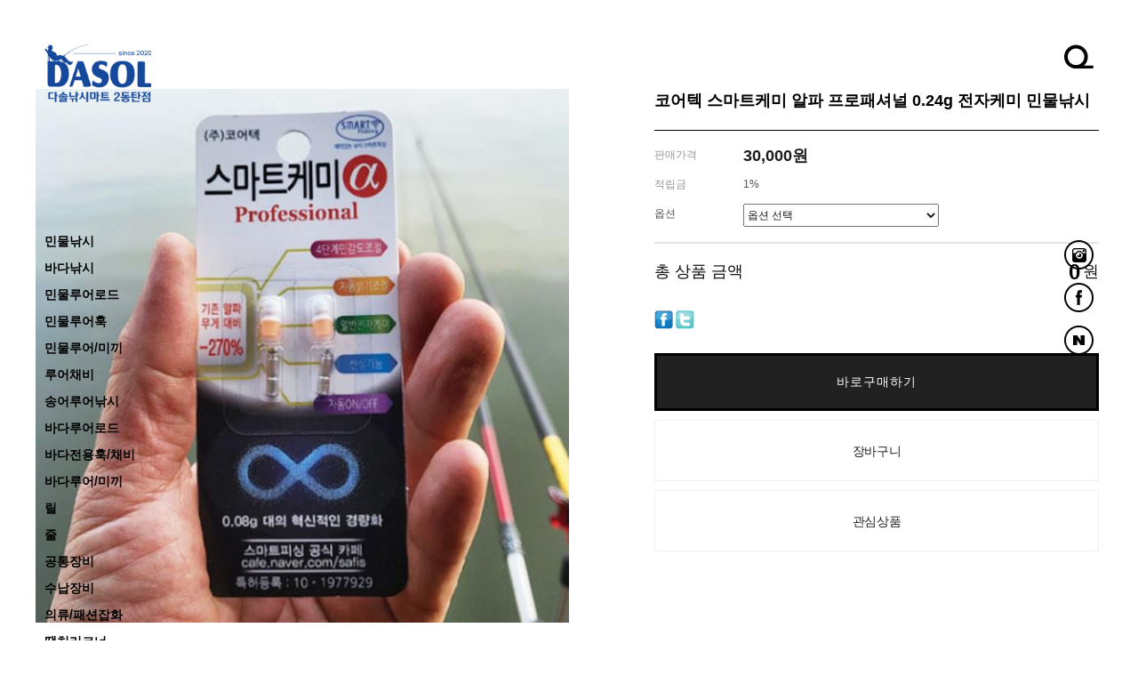

--- FILE ---
content_type: text/html; charset=UTF-8
request_url: http://www.dasolfishing2.co.kr/shop/shopdetail.html?branduid=10305750&xcode=001&mcode=009&scode=002&GfDT=a213UQ%3D%3D
body_size: 40801
content:
<!DOCTYPE html PUBLIC "-//W3C//DTD HTML 4.01//EN" "http://www.w3.org/TR/html4/strict.dtd">
<html>
<head>
<meta http-equiv="CONTENT-TYPE" content="text/html;charset=UTF-8">
<meta http-equiv="X-UA-Compatible" content="IE=edge" />
<link rel="apple-touch-icon-precomposed" href="/shopimages/dasolfish/mobile_web_icon.png" />
<meta name="referrer" content="no-referrer-when-downgrade" />
<meta property="og:type" content="website" />
<meta property="og:url" content="http://www.dasolfishing2.co.kr/shop/shopdetail.html?branduid=10305750&xcode=001&mcode=009&scode=002&GfDT=a213UQ%3D%3D" />
<title>[코어텍 스마트케미 알파 프로패셔널 0.24g 전자케미 민물낚시]</title>

<link type="text/css" rel="stylesheet" href="/template_common/shop/basic_simple/common.css?r=1725866759" /><link href='http://fonts.googleapis.com/earlyaccess/nanumgothic.css' rel='stylesheet' type='text/css'>
<link href='https://fonts.googleapis.com/css?family=Oswald:400,300' rel='stylesheet' type='text/css'>

<style>
/* 나눔 웹폰트 가져오기 - 익스플로러 웹폰트 막힘현상 */
/* Nanum Gothic (Korean) http://www.google.com/fonts/earlyaccess */

@font-face {
  font-family: 'Nanum Gothic';
  font-style: normal;
  font-weight: 400;
  src: url(//fonts.gstatic.com/ea/nanumgothic/v5/NanumGothic-Regular.eot);
  src: url(//fonts.gstatic.com/ea/nanumgothic/v5/NanumGothic-Regular.eot?#iefix) format('embedded-opentype'),
       url(//fonts.gstatic.com/ea/nanumgothic/v5/NanumGothic-Regular.woff2) format('woff2'),
       url(//fonts.gstatic.com/ea/nanumgothic/v5/NanumGothic-Regular.woff) format('woff'),
       url(//fonts.gstatic.com/ea/nanumgothic/v5/NanumGothic-Regular.ttf) format('truetype');
}
@font-face {
  font-family: 'Nanum Gothic';
  font-style: normal;
  font-weight: 700;
  src: url(//fonts.gstatic.com/ea/nanumgothic/v5/NanumGothic-Bold.eot);
  src: url(//fonts.gstatic.com/ea/nanumgothic/v5/NanumGothic-Bold.eot?#iefix) format('embedded-opentype'),
       url(//fonts.gstatic.com/ea/nanumgothic/v5/NanumGothic-Bold.woff2) format('woff2'),
       url(//fonts.gstatic.com/ea/nanumgothic/v5/NanumGothic-Bold.woff) format('woff'),
       url(//fonts.gstatic.com/ea/nanumgothic/v5/NanumGothic-Bold.ttf) format('truetype');
}
@font-face {
  font-family: 'Nanum Gothic';
  font-style: normal;
  font-weight: 800;
  src: url(//fonts.gstatic.com/ea/nanumgothic/v5/NanumGothic-ExtraBold.eot);
  src: url(//fonts.gstatic.com/ea/nanumgothic/v5/NanumGothic-ExtraBold.eot?#iefix) format('embedded-opentype'),
       url(//fonts.gstatic.com/ea/nanumgothic/v5/NanumGothic-ExtraBold.woff2) format('woff2'),
       url(//fonts.gstatic.com/ea/nanumgothic/v5/NanumGothic-ExtraBold.woff) format('woff'),
       url(//fonts.gstatic.com/ea/nanumgothic/v5/NanumGothic-ExtraBold.ttf) format('truetype');
}
</style>

<!-- Google FP Script 21.02.01 -->
<meta name="google-site-verification" content="Npsu4sIgHdKNknex_L-ig3fAfPhw98ulmm90ePw9rXg" />

</head>
<script type="text/javascript" src="//wcs.naver.net/wcslog.js"></script>
<script type="text/javascript">
if (window.wcs) {
    if(!wcs_add) var wcs_add = {};
    wcs_add["wa"] = "s_2bcdf96f0998";
    wcs.inflow('dasolfishing2.co.kr');
    wcs_do();
}
</script>

<body>
<script type="text/javascript" src="/js/jquery-1.7.2.min.js"></script><script type="text/javascript" src="/js/lazyload.min.js"></script>
<script type="text/javascript">
function getCookiefss(name) {
    lims = document.cookie;
    var index = lims.indexOf(name + "=");
    if (index == -1) {
        return null;
    }
    index = lims.indexOf("=", index) + 1; // first character
    var endstr = lims.indexOf(';', index);
    if (endstr == -1) {
        endstr = lims.length; // last character
    }
    return unescape(lims.substring(index, endstr));
}
</script><script type="text/javascript">
var MOBILE_USE = '';
var DESIGN_VIEW = 'PC';
</script><script type="text/javascript" src="/js/flash.js"></script>
<script type="text/javascript" src="/js/neodesign/rightbanner.js"></script>
<script type="text/javascript" src="/js/bookmark.js"></script>
<style type="text/css">

.MS_search_word { }

#comment_password {
    position: absolute;
    display: none;
    width: 300px;
    border: 2px solid #757575;
    padding: 7px;
    background: #FFF;
    z-index: 6;
}

div.MS_btn_scrap_tw {
color: #666666;
width: 170px;
border: 1px solid #908E8F;
padding: 10px 8px 8px;
position: absolute;
font-size: 8pt;
margin-top: 10px;
letter-spacing: -1px;
background-color: white;
font-family: dotum;
}

div.MS_btn_scrap_fb {
color: #666666;
width: 170px;
border: 1px solid #908E8F;
padding: 10px 8px 8px;
position: absolute;
font-size: 8pt;
margin-top: 10px;
letter-spacing: -1px;
background-color: white;
font-family: dotum;
}

</style>

<form name="allbasket" method="post" action="/shop/basket.html">
<input type="hidden" name="totalnum" value="" />
<input type="hidden" name="collbrandcode" />
<input type="hidden" name="xcode" value="001" />
<input type="hidden" name="mcode" value="009" />
<input type="hidden" name="typep" value="X" />
<input type="hidden" name="aramount" />
<input type="hidden" name="arspcode" />
<input type="hidden" name="arspcode2" />
<input type="hidden" name="optionindex" />
<input type="hidden" name="alluid" />
<input type="hidden" name="alloptiontype" />
<input type="hidden" name="aropts" />
<input type="hidden" name="checktype" />
<input type="hidden" name="ordertype" />
<input type="hidden" name="brandcode" value="001009000195" />
<input type="hidden" name="branduid" value="10305750" />
<input type="hidden" name="cart_free" value="" />
<input type="hidden" name="opt_type" value="PS" />
<input type="hidden" name="basket_use" value="Y" />



</form>

<!-- 신규파일첨부를 위한 폼 -->
<form name="attachform" method="post">
<input type="hidden" name="code" value="dasolfish_review2.0" />
<input type="hidden" name="size" value="40960000" />
<input type="hidden" name="maxsize" value="" />
<input type="hidden" name="img_maxwidth" value="300" />
<input type="hidden" name="img_resize" value="Y" />
<input type="hidden" name="servername" value="premium252" />
<input type="hidden" name="url" value="www.dasolfishing2.co.kr" />
<input type="hidden" name="org" value="dasolfish" />
<input type="hidden" name="Btype" value="gallery" />
<input type="hidden" name="form_name" value="re_form" />
</form>

<script type="text/javascript">

var pre_ORBAS = 'A';
var pre_min_amount = '1';
var pre_product_uid = '';
var pre_product_name = '';
var pre_product_price = '';
var pre_option_type = '';
var pre_option_display_type = '';
var pre_optionJsonData = '';
var IS_LOGIN = 'false';
var is_bulk = 'N';
var bulk_arr_info = [];
var pre_min_add_amount = '1';
var pre_max_amount = '100000';

    var is_unify_opt = '1' ? true : false; 
    var pre_baskethidden = 'A';

var ORBAS = 'A';
var is_mobile_use = false;
var template_m_setid = 36947;
var shop_language = 'kor';
var exchange_rate = '';
var is_kakao_pixel_basket = 'N';
var display_addi_opt_name = 'Y';

var baskethidden = 'A';


        var _is_package_basket = false;
        var _is_send_multi = false;
        var _is_nhn_basket = false;

var min_amount = '1';
var min_add_amount = '1';
var max_amount  = '2147483647';
var product_uid = '10305750';
var product_name = '코어텍 스마트케미 알파 프로패셔널 0.24g 전자케미 민물낚시';
var product_price = '30000';
var option_type = 'PS';
var option_display_type = 'EACH';
var option_insert_mode = 'auto';
var is_dummy = false;
var is_exist = true;
var optionJsonData = {basic:{0:{0:{adminuser:'dasolfish',uid:'10305750',opt_id:'16085',opt_type:'SELECT',opt_name:'제품선택',opt_matrix:'1',opt_value:'0.24g',opt_price:'0',opt_add_info:'',opt_use:'Y',opt_mix:'Y',opt_mandatory:'Y',opt_max:'',opt_min:'',opt_oneclick:'',sto_id:'23',opt_ids:'16085',sto_type:'BASIC',sto_matrix:'16085:1',opt_values:'0.24g',sto_price:'0',sto_real_stock:'19',sto_unlimit:'N',sto_stop_use:'Y',sto_stop_stock:'0',sto_state:'SALE',sto_note:'',sto_image:'',sto_detail_image:'',sto_max_use:'N',sto_max:'',sto_min_use:'N',sto_min:''}}}};
var view_member_only_price = '';
var IS_LOGIN = 'false';
var option_stock_display = 'DISPLAY';
var option_note_display  = 'NO';
var baro_opt = 'N';
var basketcnt = '0'; 
var is_extra_product = '';
var is_extra_product_custom = '';
var is_prd_group_sale = 'N';
var group_sale_type = '';
var group_sale_value = '';
var group_sale_cut = '';
var quantity_maxlength = '';
var is_bulk = 'N';
var bulk_arr_info = [];
var op_stock_limit_display = '';
var op_stock_count_display = '';
var bigin_use = 'false';
var _set_info_data = {
    'soldout_type' : '',
    'is_opt_restock' : 'N',
    'use_miniq' : ''
}
var is_rental_pay = 'N'; // 렌탈페이 구분변수
var is_vittz = 'N';       // 비츠 특별처리
var use_option_limit = 'N';
var design_view = 'PC';
var is_offik = 'N';
var exchange_type = 'KR';
var subtitle = '';

window.onload = function() {
    set_info_value(_set_info_data); // info 파라미터 추가시 해당함수 사용
}

function show_hide(target, idx, lock, level, code, num1, num2, hitplus, hits_plus, uid) {
    if (level == 'unlogin') {
        alert('해당 게시물은 로그인 하셔야 확인이 가능합니다.');
        return;
    }
    if (level == 'nogroup') {
        alert('해당 게시판을 보실 수 있는 권한이 없습니다.');
        return;
    }
    (function($) {
        $.each($('[id^=' + target + '_block]'), function() {
            if ($(this).attr('id') == (target + '_block' + idx)) {
                if ($(this).css('display') == 'block' || $(this).css('display') == 'table-row') {
                    $(this).css('display', 'none');
                } else {
                    if ($.browser.msie) {
                        if (Math.abs($.browser.version) > 9) {
                            $(this).css('display', 'table-row').focus();
                        } else {
                            $(this).css('display', 'block').focus();
                        }
                    } else {
                        $(this).css('display', (this.nodeName.toLowerCase() == 'tr') ? 'table-row' : 'block').focus();
                    }
                    // 비밀번호가 승인된글은 다시 가져오지 않기 위함
                    if ($(this).find('.' + target + '_content').html().length == 0) {
                        comment_load(target + '_comment', code, num1, num2, idx, hitplus, hits_plus, '', uid);
                    } else {
                        // 비밀번호가 승인된 글 선택시 조회수 증가
                        if (lock == 'Y' && $(this).find('.' + target + '_content').html().indexOf('_chkpasswd') < 0) {
                            lock = 'N';
                        } 
                        // 비밀글 조회수 증가 기능 추가로 comment_load 에서도 조회수 업데이트 함.
                        if (lock != 'Y') update_hits(target, code, num1, num2, idx, hitplus, hits_plus);
                    }

                                    // 스크롤을 해당 글 위치로 이동
                var _offset_top = $('#' + $(this).attr('id')).offset().top;
                $('html, body').animate({ scrollTop: (_offset_top > 100 ? _offset_top - 100 : _offset_top) + 'px' }, 500);
                }
            } else {
                $(this).hide();
                // 비밀번호가 승인된것은 유지 하기 위해 주석처리
                //$('.' + target + '_content').empty();
            }
        });
    })(jQuery);
};


function spam_view() {
    return;
}


// ajax 호출하여 클릭된 게시글의 Hit수를 증가후 증가된 hit수를 보여주도록한다.
// 08. 02. 27 add by jiyun
// 08. 11. 11 스크립트 이름 변경. ward
function update_hits(target, code, num1, num2, idx, hitplus, hits_plus) {
    (function($) {
        $.ajax({
            type: 'GET',
            url: "/shop/update_hits.html",
            dataType: 'html',
            data: {
                'code': code,
                'num1': num1,
                'num2': num2,
                'hitplus': hitplus,
                'hits_plus': hits_plus
            },
            success: function(cnt) {
                $('#' + target + '_showhits' + idx).text(cnt);
                return false;
            }
        });
    })(jQuery);
    return false;
}

// 잠금글을 해당 상품 상세 하단에서 확인 가능하도록 추가함
// 08. 01. 16 add by jysung
function chk_lock(target, code, num1, num2, passwdId, hitplus, hits_plus, uid) {
    (function($) {
        var passwd = $('#' + passwdId);
        if ($(passwd).val().length == 0) {
            alert('글 작성시 입력한 비밀번호를 입력해주세요.');
            $(passwd).focus();
            return false;
        }
        var idx = $('.' + target.replace('_comment', '_content')).index($('#' + passwdId).parents('.' + target.replace('_comment', '_content'))) + 1;
        comment_load(target, code, num1, num2, idx, hitplus, hits_plus, passwd, uid);

    })(jQuery);
    // 08. 11. 11 스크립트 이름 변경 ward
    //new passwd_checker(code, brand, uid, cuid, passwd, id);
}


function comment_load(target, code, num1, num2, idx, hitplus, hits_plus, passwd, uid) {
    (function($) {
        var _param = {
            'target': target,
            'code': code,
            'num1': num1,
            'num2': num2,
            'passwd': ($(passwd).val() || ''),
            'branduid' : uid
        };
        $.ajax({
            type: 'POST',
            url: '/shop/chkpasswd_brandqna.html',
            //dataType: 'json',
            dataType: 'html',
            data: _param,
            success: function(req) {
                if (req === 'FALSE') {
                    alert(' 비밀번호가 틀립니다.');
                    $(passwd).focus();
                } else {
                    // 비밀번호가 승인된것은 유지 하기 위해 주석처리
                    //$('.' + target.replace('_comment', '_content')).empty();
                    $('#' + target.replace('_comment', '_block' + idx)).find('.' + target.replace('_comment', '_content')).html(req);
                    if (req.indexOf('_chkpasswd') < 0) {
                        update_hits(target.replace('_comment', ''), code, num1, num2, idx, hitplus, hits_plus);
                    }
                }
                return false;
            }
        });
    })(jQuery);
}

function key_check(e, target, code, num1, num2, passwdId, hitplus, hits_plus) {
    var e = e || window.event;
    if (escape(e.keyCode) == 13) {
        chk_lock(target, code, num1, num2, passwdId, hitplus, hits_plus);
    }
}

</script>

<link type="text/css" rel="stylesheet" href="/shopimages/dasolfish/template/work/36946/shopdetail.css?t=202409250548" />
<div id='blk_scroll_wings'><script type='text/javascript' src='/html/shopRbanner.html?param1=1' ></script></div>
<div id='cherrypicker_scroll'></div>
<div id="wrap">

<link type="text/css" rel="stylesheet" href="/shopimages/dasolfish/template/work/36946/header.1.css?t=202409250548" />
<script type="text/javascript" src="/design/dasolfish/0762ashop/js/swiper.min.js"></script>
<script type="text/javascript" src="/design/dasolfish/0762ashop/js/wow.min.js"></script>
<script type="text/javascript" src="/design/dasolfish/0762ashop/js/jquery.bpopup.min.js"></script>
<link rel="stylesheet" href="/design/dasolfish/0762ashop/css/swiper.min.css">


<div id="header" class="cboth">
	<!-- 좌측 따라다니는 메뉴-->
	<div id="left_wrap">
		<div class="left_logo"><a href="/"><img src="/design/dasolfish/0762ashop/top_logo.png"width="120"heigh="auto;"></a></div>
		<div class="left_menu_box cboth"><!-- 좌측 카테고리 자동출력 -->
			<ul class="cboth "id="left_menu">
								<li class="menu">
					<a href="/shop/shopbrand.html?type=X&xcode=001">민물낚시</a>
											<ul class="sub1">
														<li>
								<a href="/shop/shopbrand.html?type=M&xcode=001&mcode=001">낚시대/받침대</a>
																<ul class="sub2">
																		<li><a href="/shop/shopbrand.html?type=M&xcode=001&mcode=001&scode=001">다이와</a></li>
																		<li><a href="/shop/shopbrand.html?type=M&xcode=001&mcode=001&scode=002">바낙스</a></li>
																		<li><a href="/shop/shopbrand.html?type=M&xcode=001&mcode=001&scode=003">삼우</a></li>
																		<li><a href="/shop/shopbrand.html?type=M&xcode=001&mcode=001&scode=004">애경</a></li>
																		<li><a href="/shop/shopbrand.html?type=M&xcode=001&mcode=001&scode=005">용성</a></li>
																		<li><a href="/shop/shopbrand.html?type=M&xcode=001&mcode=001&scode=006">은성</a></li>
																		<li><a href="/shop/shopbrand.html?type=M&xcode=001&mcode=001&scode=007">천류</a></li>
																		<li><a href="/shop/shopbrand.html?type=M&xcode=001&mcode=001&scode=008">DIF</a></li>
																		<li><a href="/shop/shopbrand.html?type=M&xcode=001&mcode=001&scode=009">기타</a></li>
																	</ul>
								<div class="sub_cate_on_arrow"></div>
															</li>
														<li>
								<a href="/shop/shopbrand.html?type=M&xcode=001&mcode=002">받침틀/좌대</a>
																<ul class="sub2">
																		<li><a href="/shop/shopbrand.html?type=M&xcode=001&mcode=002&scode=001">받침틀</a></li>
																		<li><a href="/shop/shopbrand.html?type=M&xcode=001&mcode=002&scode=002">좌대</a></li>
																	</ul>
								<div class="sub_cate_on_arrow"></div>
															</li>
														<li>
								<a href="/shop/shopbrand.html?type=M&xcode=001&mcode=003">보조장비</a>
																<ul class="sub2">
																		<li><a href="/shop/shopbrand.html?type=M&xcode=001&mcode=003&scode=001">민물뜰채</a></li>
																		<li><a href="/shop/shopbrand.html?type=M&xcode=001&mcode=003&scode=002">살림망</a></li>
																		<li><a href="/shop/shopbrand.html?type=M&xcode=001&mcode=003&scode=003">의자</a></li>
																		<li><a href="/shop/shopbrand.html?type=M&xcode=001&mcode=003&scode=004">파라솔</a></li>
																		<li><a href="/shop/shopbrand.html?type=M&xcode=001&mcode=003&scode=005">텐트</a></li>
																		<li><a href="/shop/shopbrand.html?type=M&xcode=001&mcode=003&scode=006">수초제거용품</a></li>
																	</ul>
								<div class="sub_cate_on_arrow"></div>
															</li>
														<li>
								<a href="/shop/shopbrand.html?type=M&xcode=001&mcode=005">소품/관련용품</a>
																<ul class="sub2">
																		<li><a href="/shop/shopbrand.html?type=M&xcode=001&mcode=005&scode=001">낚시대 관련용품</a></li>
																		<li><a href="/shop/shopbrand.html?type=M&xcode=001&mcode=005&scode=002">받침대 관련용품</a></li>
																		<li><a href="/shop/shopbrand.html?type=M&xcode=001&mcode=005&scode=003">떡밥 관련용품</a></li>
																		<li><a href="/shop/shopbrand.html?type=M&xcode=001&mcode=005&scode=004">찌 관련용품</a></li>
																		<li><a href="/shop/shopbrand.html?type=M&xcode=001&mcode=005&scode=005">줄 관련용품</a></li>
																		<li><a href="/shop/shopbrand.html?type=M&xcode=001&mcode=005&scode=006">케이스</a></li>
																	</ul>
								<div class="sub_cate_on_arrow"></div>
															</li>
														<li>
								<a href="/shop/shopbrand.html?type=M&xcode=001&mcode=007">민물찌</a>
																<ul class="sub2">
																		<li><a href="/shop/shopbrand.html?type=M&xcode=001&mcode=007&scode=001">나루예</a></li>
																		<li><a href="/shop/shopbrand.html?type=M&xcode=001&mcode=007&scode=002">이화요수</a></li>
																		<li><a href="/shop/shopbrand.html?type=M&xcode=001&mcode=007&scode=003">해동</a></li>
																		<li><a href="/shop/shopbrand.html?type=M&xcode=001&mcode=007&scode=005">원용</a></li>
																		<li><a href="/shop/shopbrand.html?type=M&xcode=001&mcode=007&scode=007">미라클피싱</a></li>
																		<li><a href="/shop/shopbrand.html?type=M&xcode=001&mcode=007&scode=008">행운사</a></li>
																		<li><a href="/shop/shopbrand.html?type=M&xcode=001&mcode=007&scode=009">이큐피싱</a></li>
																		<li><a href="/shop/shopbrand.html?type=M&xcode=001&mcode=007&scode=004">기타 민물찌</a></li>
																		<li><a href="/shop/shopbrand.html?type=M&xcode=001&mcode=007&scode=006">찌케이스</a></li>
																	</ul>
								<div class="sub_cate_on_arrow"></div>
															</li>
														<li>
								<a href="/shop/shopbrand.html?type=M&xcode=001&mcode=008">바늘</a>
																<ul class="sub2">
																		<li><a href="/shop/shopbrand.html?type=M&xcode=001&mcode=008&scode=001">무미늘 바늘</a></li>
																		<li><a href="/shop/shopbrand.html?type=M&xcode=001&mcode=008&scode=002">묶음바늘</a></li>
																		<li><a href="/shop/shopbrand.html?type=M&xcode=001&mcode=008&scode=003">중층/내림바늘</a></li>
																		<li><a href="/shop/shopbrand.html?type=M&xcode=001&mcode=008&scode=004">중층/내림 묶음바늘</a></li>
																		<li><a href="/shop/shopbrand.html?type=M&xcode=001&mcode=008&scode=005">미늘있는 바늘</a></li>
																		<li><a href="/shop/shopbrand.html?type=M&xcode=001&mcode=008&scode=006">기타바늘</a></li>
																	</ul>
								<div class="sub_cate_on_arrow"></div>
															</li>
														<li>
								<a href="/shop/shopbrand.html?type=M&xcode=001&mcode=009">채비</a>
																<ul class="sub2">
																		<li><a href="/shop/shopbrand.html?type=M&xcode=001&mcode=009&scode=005">[브랜드] 아큐피싱</a></li>
																		<li><a href="/shop/shopbrand.html?type=M&xcode=001&mcode=009&scode=010">[브랜드] 나노피싱</a></li>
																		<li><a href="/shop/shopbrand.html?type=M&xcode=001&mcode=009&scode=001">초릿대실</a></li>
																		<li><a href="/shop/shopbrand.html?type=M&xcode=001&mcode=009&scode=002">케미</a></li>
																		<li><a href="/shop/shopbrand.html?type=M&xcode=001&mcode=009&scode=003">케미꽂이</a></li>
																		<li><a href="/shop/shopbrand.html?type=M&xcode=001&mcode=009&scode=004">찌고무, 멈춤고무</a></li>
																		<li><a href="/shop/shopbrand.html?type=M&xcode=001&mcode=009&scode=006">찌날라리</a></li>
																		<li><a href="/shop/shopbrand.html?type=M&xcode=001&mcode=009&scode=007">도래, 링</a></li>
																		<li><a href="/shop/shopbrand.html?type=M&xcode=001&mcode=009&scode=008">봉돌</a></li>
																		<li><a href="/shop/shopbrand.html?type=M&xcode=001&mcode=009&scode=009">홀더</a></li>
																		<li><a href="/shop/shopbrand.html?type=M&xcode=001&mcode=009&scode=011">기타</a></li>
																		<li><a href="/shop/shopbrand.html?type=M&xcode=001&mcode=009&scode=012">특수채비</a></li>
																	</ul>
								<div class="sub_cate_on_arrow"></div>
															</li>
														<li>
								<a href="/shop/shopbrand.html?type=M&xcode=001&mcode=010">민물떡밥</a>
																<ul class="sub2">
																		<li><a href="/shop/shopbrand.html?type=M&xcode=001&mcode=010&scode=001">마루큐</a></li>
																		<li><a href="/shop/shopbrand.html?type=M&xcode=001&mcode=010&scode=002">경원</a></li>
																		<li><a href="/shop/shopbrand.html?type=M&xcode=001&mcode=010&scode=003">곰표</a></li>
																		<li><a href="/shop/shopbrand.html?type=M&xcode=001&mcode=010&scode=004">신장</a></li>
																		<li><a href="/shop/shopbrand.html?type=M&xcode=001&mcode=010&scode=005">한강</a></li>
																		<li><a href="/shop/shopbrand.html?type=M&xcode=001&mcode=010&scode=006">기타</a></li>
																		<li><a href="/shop/shopbrand.html?type=M&xcode=001&mcode=010&scode=008">첨가제</a></li>
																		<li><a href="/shop/shopbrand.html?type=M&xcode=001&mcode=010&scode=007">토코</a></li>
																	</ul>
								<div class="sub_cate_on_arrow"></div>
															</li>
														<li>
								<a href="/shop/shopbrand.html?type=M&xcode=001&mcode=011">민물가방</a>
																<ul class="sub2">
																		<li><a href="/shop/shopbrand.html?type=M&xcode=001&mcode=011&scode=001">시선21</a></li>
																		<li><a href="/shop/shopbrand.html?type=M&xcode=001&mcode=011&scode=002">다이와</a></li>
																		<li><a href="/shop/shopbrand.html?type=M&xcode=001&mcode=011&scode=003">시마노</a></li>
																		<li><a href="/shop/shopbrand.html?type=M&xcode=001&mcode=011&scode=004">바낙스</a></li>
																		<li><a href="/shop/shopbrand.html?type=M&xcode=001&mcode=011&scode=005">필라이존</a></li>
																		<li><a href="/shop/shopbrand.html?type=M&xcode=001&mcode=011&scode=006">기타</a></li>
																	</ul>
								<div class="sub_cate_on_arrow"></div>
															</li>
														<li>
								<a href="/shop/shopbrand.html?type=M&xcode=001&mcode=006">얼음낚시</a>
																<ul class="sub2">
																		<li><a href="/shop/shopbrand.html?type=M&xcode=001&mcode=006&scode=001">낚시대</a></li>
																		<li><a href="/shop/shopbrand.html?type=M&xcode=001&mcode=006&scode=002">릴</a></li>
																		<li><a href="/shop/shopbrand.html?type=M&xcode=001&mcode=006&scode=005">미끼│떡밥</a></li>
																		<li><a href="/shop/shopbrand.html?type=M&xcode=001&mcode=006&scode=004">바늘│채비</a></li>
																		<li><a href="/shop/shopbrand.html?type=M&xcode=001&mcode=006&scode=006">얼음뜰채│기타보조용품</a></li>
																		<li><a href="/shop/shopbrand.html?type=M&xcode=001&mcode=006&scode=003">줄</a></li>
																	</ul>
								<div class="sub_cate_on_arrow"></div>
															</li>
													</ul><!-- //sub1 -->

									</li>
								<li class="menu">
					<a href="/shop/shopbrand.html?type=X&xcode=002">바다낚시</a>
											<ul class="sub1">
														<li>
								<a href="/shop/shopbrand.html?type=M&xcode=002&mcode=001">갯바위찌낚시대 / 받침대</a>
																<ul class="sub2">
																		<li><a href="/shop/shopbrand.html?type=M&xcode=002&mcode=001&scode=001">엔에스</a></li>
																		<li><a href="/shop/shopbrand.html?type=M&xcode=002&mcode=001&scode=002">다이와</a></li>
																		<li><a href="/shop/shopbrand.html?type=M&xcode=002&mcode=001&scode=003">시마노</a></li>
																		<li><a href="/shop/shopbrand.html?type=M&xcode=002&mcode=001&scode=004">천류</a></li>
																		<li><a href="/shop/shopbrand.html?type=M&xcode=002&mcode=001&scode=005">은성실스타</a></li>
																		<li><a href="/shop/shopbrand.html?type=M&xcode=002&mcode=001&scode=006">바낙스</a></li>
																		<li><a href="/shop/shopbrand.html?type=M&xcode=002&mcode=001&scode=007">용성</a></li>
																		<li><a href="/shop/shopbrand.html?type=M&xcode=002&mcode=001&scode=008">기타</a></li>
																		<li><a href="/shop/shopbrand.html?type=M&xcode=002&mcode=001&scode=009">받침대</a></li>
																		<li><a href="/shop/shopbrand.html?type=M&xcode=002&mcode=001&scode=010">뜰채/기옥망</a></li>
																	</ul>
								<div class="sub_cate_on_arrow"></div>
															</li>
														<li>
								<a href="/shop/shopbrand.html?type=M&xcode=002&mcode=002">민장대</a>
																<ul class="sub2">
																		<li><a href="/shop/shopbrand.html?type=M&xcode=002&mcode=002&scode=001">민장대</a></li>
																	</ul>
								<div class="sub_cate_on_arrow"></div>
															</li>
														<li>
								<a href="/shop/shopbrand.html?type=M&xcode=002&mcode=003">원투낚시대 / 받침대</a>
																<ul class="sub2">
																		<li><a href="/shop/shopbrand.html?type=M&xcode=002&mcode=003&scode=001">다이와</a></li>
																		<li><a href="/shop/shopbrand.html?type=M&xcode=002&mcode=003&scode=002">시마노</a></li>
																		<li><a href="/shop/shopbrand.html?type=M&xcode=002&mcode=003&scode=003">엔에스</a></li>
																		<li><a href="/shop/shopbrand.html?type=M&xcode=002&mcode=003&scode=004">바낙스</a></li>
																		<li><a href="/shop/shopbrand.html?type=M&xcode=002&mcode=003&scode=005">SM테크</a></li>
																		<li><a href="/shop/shopbrand.html?type=M&xcode=002&mcode=003&scode=006">기타</a></li>
																		<li><a href="/shop/shopbrand.html?type=M&xcode=002&mcode=003&scode=007">받침대 (삼각대/샌드폴)</a></li>
																	</ul>
								<div class="sub_cate_on_arrow"></div>
															</li>
														<li>
								<a href="/shop/shopbrand.html?type=M&xcode=002&mcode=004">선상낚시대</a>
																<ul class="sub2">
																		<li><a href="/shop/shopbrand.html?type=M&xcode=002&mcode=004&scode=001">NS</a></li>
																		<li><a href="/shop/shopbrand.html?type=M&xcode=002&mcode=004&scode=002">JS</a></li>
																		<li><a href="/shop/shopbrand.html?type=M&xcode=002&mcode=004&scode=003">SM</a></li>
																		<li><a href="/shop/shopbrand.html?type=M&xcode=002&mcode=004&scode=011">아부가르시아</a></li>
																		<li><a href="/shop/shopbrand.html?type=M&xcode=002&mcode=004&scode=004">다이와</a></li>
																		<li><a href="/shop/shopbrand.html?type=M&xcode=002&mcode=004&scode=010">시마노</a></li>
																		<li><a href="/shop/shopbrand.html?type=M&xcode=002&mcode=004&scode=005">바낙스</a></li>
																		<li><a href="/shop/shopbrand.html?type=M&xcode=002&mcode=004&scode=007">천류</a></li>
																		<li><a href="/shop/shopbrand.html?type=M&xcode=002&mcode=004&scode=006">해동</a></li>
																		<li><a href="/shop/shopbrand.html?type=M&xcode=002&mcode=004&scode=008">기타</a></li>
																		<li><a href="/shop/shopbrand.html?type=M&xcode=002&mcode=004&scode=009">받침대</a></li>
																	</ul>
								<div class="sub_cate_on_arrow"></div>
															</li>
														<li>
								<a href="/shop/shopbrand.html?type=M&xcode=002&mcode=014">좌대낚시대</a>
																<ul class="sub2">
																		<li><a href="/shop/shopbrand.html?type=M&xcode=002&mcode=014&scode=001">NS</a></li>
																		<li><a href="/shop/shopbrand.html?type=M&xcode=002&mcode=014&scode=002">다솔라이징/하프루어</a></li>
																		<li><a href="/shop/shopbrand.html?type=M&xcode=002&mcode=014&scode=003">아부가르시아</a></li>
																	</ul>
								<div class="sub_cate_on_arrow"></div>
															</li>
														<li>
								<a href="/shop/shopbrand.html?type=M&xcode=002&mcode=007">바늘│채비</a>
																<ul class="sub2">
																		<li><a href="/shop/shopbrand.html?type=M&xcode=002&mcode=007&scode=001">면사</a></li>
																		<li><a href="/shop/shopbrand.html?type=M&xcode=002&mcode=007&scode=002">구슬</a></li>
																		<li><a href="/shop/shopbrand.html?type=M&xcode=002&mcode=007&scode=003">쿠션</a></li>
																		<li><a href="/shop/shopbrand.html?type=M&xcode=002&mcode=007&scode=004">도래</a></li>
																		<li><a href="/shop/shopbrand.html?type=M&xcode=002&mcode=007&scode=007">튜브</a></li>
																		<li><a href="/shop/shopbrand.html?type=M&xcode=002&mcode=007&scode=005">편대</a></li>
																		<li><a href="/shop/shopbrand.html?type=M&xcode=002&mcode=007&scode=006">슬리브</a></li>
																		<li><a href="/shop/shopbrand.html?type=M&xcode=002&mcode=007&scode=011">기타</a></li>
																		<li><a href="/shop/shopbrand.html?type=M&xcode=002&mcode=007&scode=008">카고</a></li>
																		<li><a href="/shop/shopbrand.html?type=M&xcode=002&mcode=007&scode=010">케미</a></li>
																		<li><a href="/shop/shopbrand.html?type=M&xcode=002&mcode=007&scode=009">집어등</a></li>
																		<li><a href="/shop/shopbrand.html?type=M&xcode=002&mcode=007&scode=013">선상채비</a></li>
																		<li><a href="/shop/shopbrand.html?type=M&xcode=002&mcode=007&scode=014">원투채비</a></li>
																		<li><a href="/shop/shopbrand.html?type=M&xcode=002&mcode=007&scode=012">카드채비</a></li>
																		<li><a href="/shop/shopbrand.html?type=M&xcode=002&mcode=007&scode=015">바늘</a></li>
																		<li><a href="/shop/shopbrand.html?type=M&xcode=002&mcode=007&scode=016">소품기타</a></li>
																	</ul>
								<div class="sub_cate_on_arrow"></div>
															</li>
														<li>
								<a href="/shop/shopbrand.html?type=M&xcode=002&mcode=008">바다찌/찌케이스</a>
																<ul class="sub2">
																		<li><a href="/shop/shopbrand.html?type=M&xcode=002&mcode=008&scode=001">구멍찌</a></li>
																		<li><a href="/shop/shopbrand.html?type=M&xcode=002&mcode=008&scode=002">막대찌</a></li>
																		<li><a href="/shop/shopbrand.html?type=M&xcode=002&mcode=008&scode=003">EVA찌</a></li>
																		<li><a href="/shop/shopbrand.html?type=M&xcode=002&mcode=008&scode=004">수중찌</a></li>
																		<li><a href="/shop/shopbrand.html?type=M&xcode=002&mcode=008&scode=005">찌케이스</a></li>
																		<li><a href="/shop/shopbrand.html?type=M&xcode=002&mcode=008&scode=006">기타</a></li>
																	</ul>
								<div class="sub_cate_on_arrow"></div>
															</li>
														<li>
								<a href="/shop/shopbrand.html?type=M&xcode=002&mcode=009">파우더│집어제</a>
																<ul class="sub2">
																		<li><a href="/shop/shopbrand.html?type=M&xcode=002&mcode=009&scode=005">기타</a></li>
																		<li><a href="/shop/shopbrand.html?type=M&xcode=002&mcode=009&scode=003">생미끼</a></li>
																		<li><a href="/shop/shopbrand.html?type=M&xcode=002&mcode=009&scode=002">조정제</a></li>
																		<li><a href="/shop/shopbrand.html?type=M&xcode=002&mcode=009&scode=001">집어제/염장집어제</a></li>
																		<li><a href="/shop/shopbrand.html?type=M&xcode=002&mcode=009&scode=004">파우더</a></li>
																	</ul>
								<div class="sub_cate_on_arrow"></div>
															</li>
														<li>
								<a href="/shop/shopbrand.html?type=M&xcode=002&mcode=010">바다뜰채/뜰채망</a>
																<ul class="sub2">
																		<li><a href="/shop/shopbrand.html?type=M&xcode=002&mcode=010&scode=002">뜰채망/뜰채프레임</a></li>
																		<li><a href="/shop/shopbrand.html?type=M&xcode=002&mcode=010&scode=001">바다뜰채</a></li>
																	</ul>
								<div class="sub_cate_on_arrow"></div>
															</li>
														<li>
								<a href="/shop/shopbrand.html?type=M&xcode=002&mcode=011">부력망/로프</a>
																<ul class="sub2">
																		<li><a href="/shop/shopbrand.html?type=M&xcode=002&mcode=011&scode=002">로프</a></li>
																		<li><a href="/shop/shopbrand.html?type=M&xcode=002&mcode=011&scode=001">부력망</a></li>
																	</ul>
								<div class="sub_cate_on_arrow"></div>
															</li>
														<li>
								<a href="/shop/shopbrand.html?type=M&xcode=002&mcode=012">밑밥주걱/미끼통</a>
																<ul class="sub2">
																		<li><a href="/shop/shopbrand.html?type=M&xcode=002&mcode=012&scode=002">미끼통</a></li>
																		<li><a href="/shop/shopbrand.html?type=M&xcode=002&mcode=012&scode=001">밑밥주걱</a></li>
																	</ul>
								<div class="sub_cate_on_arrow"></div>
															</li>
														<li>
								<a href="/shop/shopbrand.html?type=M&xcode=002&mcode=013">수납장비</a>
																<ul class="sub2">
																		<li><a href="/shop/shopbrand.html?type=M&xcode=002&mcode=013&scode=001">밑밥통│두레박│바캉</a></li>
																	</ul>
								<div class="sub_cate_on_arrow"></div>
															</li>
														<li>
								<a href="/shop/shopbrand.html?type=M&xcode=002&mcode=006">해루질 장비</a>
																<ul class="sub2">
																		<li><a href="/shop/shopbrand.html?type=M&xcode=002&mcode=006&scode=001">써치│랜턴</a></li>
																		<li><a href="/shop/shopbrand.html?type=M&xcode=002&mcode=006&scode=002">작살│갈구리│뜰채</a></li>
																	</ul>
								<div class="sub_cate_on_arrow"></div>
															</li>
														<li>
								<a href="/shop/shopbrand.html?type=M&xcode=002&mcode=005">봉돌</a>
																<ul class="sub2">
																		<li><a href="/shop/shopbrand.html?type=M&xcode=002&mcode=005&scode=001">봉돌</a></li>
																	</ul>
								<div class="sub_cate_on_arrow"></div>
															</li>
													</ul><!-- //sub1 -->

									</li>
								<li class="menu">
					<a href="/shop/shopbrand.html?type=X&xcode=003">민물루어로드</a>
											<ul class="sub1">
														<li>
								<a href="/shop/shopbrand.html?type=M&xcode=003&mcode=001">배스로드</a>
																<ul class="sub2">
																		<li><a href="/shop/shopbrand.html?type=M&xcode=003&mcode=001&scode=001">엔에스</a></li>
																		<li><a href="/shop/shopbrand.html?type=M&xcode=003&mcode=001&scode=015">아부가르시아</a></li>
																		<li><a href="/shop/shopbrand.html?type=M&xcode=003&mcode=001&scode=019">아로스</a></li>
																		<li><a href="/shop/shopbrand.html?type=M&xcode=003&mcode=001&scode=017">앵글러리퍼블릭</a></li>
																		<li><a href="/shop/shopbrand.html?type=M&xcode=003&mcode=001&scode=018">원토픽/원다</a></li>
																		<li><a href="/shop/shopbrand.html?type=M&xcode=003&mcode=001&scode=021">지루미스</a></li>
																		<li><a href="/shop/shopbrand.html?type=M&xcode=003&mcode=001&scode=022">킬러히트</a></li>
																		<li><a href="/shop/shopbrand.html?type=M&xcode=003&mcode=001&scode=023">테일워크</a></li>
																		<li><a href="/shop/shopbrand.html?type=M&xcode=003&mcode=001&scode=024">피나클</a></li>
																		<li><a href="/shop/shopbrand.html?type=M&xcode=003&mcode=001&scode=014">시마노</a></li>
																		<li><a href="/shop/shopbrand.html?type=M&xcode=003&mcode=001&scode=013">셰익스피어</a></li>
																		<li><a href="/shop/shopbrand.html?type=M&xcode=003&mcode=001&scode=002">제이에스</a></li>
																		<li><a href="/shop/shopbrand.html?type=M&xcode=003&mcode=001&scode=003">SM테크</a></li>
																		<li><a href="/shop/shopbrand.html?type=M&xcode=003&mcode=001&scode=004">가마가츠</a></li>
																		<li><a href="/shop/shopbrand.html?type=M&xcode=003&mcode=001&scode=005">노리즈</a></li>
																		<li><a href="/shop/shopbrand.html?type=M&xcode=003&mcode=001&scode=007">다이와</a></li>
																		<li><a href="/shop/shopbrand.html?type=M&xcode=003&mcode=001&scode=008">라팔라</a></li>
																		<li><a href="/shop/shopbrand.html?type=M&xcode=003&mcode=001&scode=009">메가배스</a></li>
																		<li><a href="/shop/shopbrand.html?type=M&xcode=003&mcode=001&scode=010">메이저크래프트</a></li>
																		<li><a href="/shop/shopbrand.html?type=M&xcode=003&mcode=001&scode=011">바낙스</a></li>
																		<li><a href="/shop/shopbrand.html?type=M&xcode=003&mcode=001&scode=012">버클리</a></li>
																		<li><a href="/shop/shopbrand.html?type=M&xcode=003&mcode=001&scode=026">하프루어</a></li>
																		<li><a href="/shop/shopbrand.html?type=M&xcode=003&mcode=001&scode=027">기타 브랜드</a></li>
																	</ul>
								<div class="sub_cate_on_arrow"></div>
															</li>
														<li>
								<a href="/shop/shopbrand.html?type=M&xcode=003&mcode=002">계류로드</a>
																<ul class="sub2">
																		<li><a href="/shop/shopbrand.html?type=M&xcode=003&mcode=002&scode=001">엔에스</a></li>
																		<li><a href="/shop/shopbrand.html?type=M&xcode=003&mcode=002&scode=013">앵글러리퍼브릭</a></li>
																		<li><a href="/shop/shopbrand.html?type=M&xcode=003&mcode=002&scode=014">요시카와</a></li>
																		<li><a href="/shop/shopbrand.html?type=M&xcode=003&mcode=002&scode=015">원토픽/원다</a></li>
																		<li><a href="/shop/shopbrand.html?type=M&xcode=003&mcode=002&scode=016">지루미스</a></li>
																		<li><a href="/shop/shopbrand.html?type=M&xcode=003&mcode=002&scode=019">피나클</a></li>
																		<li><a href="/shop/shopbrand.html?type=M&xcode=003&mcode=002&scode=020">하프루어</a></li>
																		<li><a href="/shop/shopbrand.html?type=M&xcode=003&mcode=002&scode=012">아부가르시아</a></li>
																		<li><a href="/shop/shopbrand.html?type=M&xcode=003&mcode=002&scode=011">시마노</a></li>
																		<li><a href="/shop/shopbrand.html?type=M&xcode=003&mcode=002&scode=010">메이저크래프트</a></li>
																		<li><a href="/shop/shopbrand.html?type=M&xcode=003&mcode=002&scode=002">제이에스</a></li>
																		<li><a href="/shop/shopbrand.html?type=M&xcode=003&mcode=002&scode=003">SM테크</a></li>
																		<li><a href="/shop/shopbrand.html?type=M&xcode=003&mcode=002&scode=004">다미끼</a></li>
																		<li><a href="/shop/shopbrand.html?type=M&xcode=003&mcode=002&scode=005">다이와</a></li>
																		<li><a href="/shop/shopbrand.html?type=M&xcode=003&mcode=002&scode=007">라팔라</a></li>
																		<li><a href="/shop/shopbrand.html?type=M&xcode=003&mcode=002&scode=008">레토피아</a></li>
																		<li><a href="/shop/shopbrand.html?type=M&xcode=003&mcode=002&scode=009">바낙스</a></li>
																		<li><a href="/shop/shopbrand.html?type=M&xcode=003&mcode=002&scode=021">기타 브랜드</a></li>
																	</ul>
								<div class="sub_cate_on_arrow"></div>
															</li>
														<li>
								<a href="/shop/shopbrand.html?type=M&xcode=003&mcode=003">가물치로드</a>
																<ul class="sub2">
																		<li><a href="/shop/shopbrand.html?type=M&xcode=003&mcode=003&scode=001">엔에스</a></li>
																		<li><a href="/shop/shopbrand.html?type=M&xcode=003&mcode=003&scode=009">신스</a></li>
																		<li><a href="/shop/shopbrand.html?type=M&xcode=003&mcode=003&scode=008">노리즈</a></li>
																		<li><a href="/shop/shopbrand.html?type=M&xcode=003&mcode=003&scode=007">은성</a></li>
																		<li><a href="/shop/shopbrand.html?type=M&xcode=003&mcode=003&scode=006">삼우</a></li>
																		<li><a href="/shop/shopbrand.html?type=M&xcode=003&mcode=003&scode=005">아부가르시아</a></li>
																		<li><a href="/shop/shopbrand.html?type=M&xcode=003&mcode=003&scode=004">버클리</a></li>
																		<li><a href="/shop/shopbrand.html?type=M&xcode=003&mcode=003&scode=003">바낙스</a></li>
																		<li><a href="/shop/shopbrand.html?type=M&xcode=003&mcode=003&scode=002">OFT</a></li>
																		<li><a href="/shop/shopbrand.html?type=M&xcode=003&mcode=003&scode=010">기타 브랜드</a></li>
																	</ul>
								<div class="sub_cate_on_arrow"></div>
															</li>
														<li>
								<a href="/shop/shopbrand.html?type=M&xcode=003&mcode=004">플라이로드</a>
																<ul class="sub2">
																		<li><a href="/shop/shopbrand.html?type=M&xcode=003&mcode=004&scode=001">LOOP</a></li>
																		<li><a href="/shop/shopbrand.html?type=M&xcode=003&mcode=004&scode=002">엔에스</a></li>
																		<li><a href="/shop/shopbrand.html?type=M&xcode=003&mcode=004&scode=003">ORVIS</a></li>
																		<li><a href="/shop/shopbrand.html?type=M&xcode=003&mcode=004&scode=004">제이에스</a></li>
																		<li><a href="/shop/shopbrand.html?type=M&xcode=003&mcode=004&scode=005">기타 브랜드</a></li>
																	</ul>
								<div class="sub_cate_on_arrow"></div>
															</li>
														<li>
								<a href="/shop/shopbrand.html?type=M&xcode=003&mcode=007">민물루어뜰채</a>
																<ul class="sub2">
																		<li><a href="/shop/shopbrand.html?type=M&xcode=003&mcode=007&scode=001">송어뜰채</a></li>
																	</ul>
								<div class="sub_cate_on_arrow"></div>
															</li>
													</ul><!-- //sub1 -->

									</li>
								<li class="menu">
					<a href="/shop/shopbrand.html?type=X&xcode=004">민물루어훅</a>
											<ul class="sub1">
														<li>
								<a href="/shop/shopbrand.html?type=M&xcode=004&mcode=001">지그헤드</a>
																<ul class="sub2">
																		<li><a href="/shop/shopbrand.html?type=M&xcode=004&mcode=001&scode=001">가마가츠</a></li>
																		<li><a href="/shop/shopbrand.html?type=M&xcode=004&mcode=001&scode=012">ODZ</a></li>
																		<li><a href="/shop/shopbrand.html?type=M&xcode=004&mcode=001&scode=011">피나 / 하야부사</a></li>
																		<li><a href="/shop/shopbrand.html?type=M&xcode=004&mcode=001&scode=010">캣츠아이</a></li>
																		<li><a href="/shop/shopbrand.html?type=M&xcode=004&mcode=001&scode=009">워터맨(슈어캐치)</a></li>
																		<li><a href="/shop/shopbrand.html?type=M&xcode=004&mcode=001&scode=008">오너</a></li>
																		<li><a href="/shop/shopbrand.html?type=M&xcode=004&mcode=001&scode=007">에코기어</a></li>
																		<li><a href="/shop/shopbrand.html?type=M&xcode=004&mcode=001&scode=006">레토피아</a></li>
																		<li><a href="/shop/shopbrand.html?type=M&xcode=004&mcode=001&scode=005">데코이</a></li>
																		<li><a href="/shop/shopbrand.html?type=M&xcode=004&mcode=001&scode=004">다이와</a></li>
																		<li><a href="/shop/shopbrand.html?type=M&xcode=004&mcode=001&scode=003">다미끼</a></li>
																		<li><a href="/shop/shopbrand.html?type=M&xcode=004&mcode=001&scode=002">그란</a></li>
																		<li><a href="/shop/shopbrand.html?type=M&xcode=004&mcode=001&scode=013">기타</a></li>
																	</ul>
								<div class="sub_cate_on_arrow"></div>
															</li>
														<li>
								<a href="/shop/shopbrand.html?type=M&xcode=004&mcode=002">웨이트훅</a>
																<ul class="sub2">
																		<li><a href="/shop/shopbrand.html?type=M&xcode=004&mcode=002&scode=001">웨이트훅</a></li>
																		<li><a href="/shop/shopbrand.html?type=M&xcode=004&mcode=002&scode=002">웨이트훅+블레이드</a></li>
																	</ul>
								<div class="sub_cate_on_arrow"></div>
															</li>
														<li>
								<a href="/shop/shopbrand.html?type=M&xcode=004&mcode=003">와키헤드, 카이젤</a>
																<ul class="sub2">
																		<li><a href="/shop/shopbrand.html?type=M&xcode=004&mcode=003&scode=001">가마가츠</a></li>
																		<li><a href="/shop/shopbrand.html?type=M&xcode=004&mcode=003&scode=002">다미끼</a></li>
																		<li><a href="/shop/shopbrand.html?type=M&xcode=004&mcode=003&scode=003">자칼</a></li>
																		<li><a href="/shop/shopbrand.html?type=M&xcode=004&mcode=003&scode=004">폭스</a></li>
																		<li><a href="/shop/shopbrand.html?type=M&xcode=004&mcode=003&scode=005">피나</a></li>
																		<li><a href="/shop/shopbrand.html?type=M&xcode=004&mcode=003&scode=006">ODZ</a></li>
																		<li><a href="/shop/shopbrand.html?type=M&xcode=004&mcode=003&scode=007">기타</a></li>
																	</ul>
								<div class="sub_cate_on_arrow"></div>
															</li>
														<li>
								<a href="/shop/shopbrand.html?type=M&xcode=004&mcode=004">와이드갭</a>
																<ul class="sub2">
																		<li><a href="/shop/shopbrand.html?type=M&xcode=004&mcode=004&scode=001">가마가츠</a></li>
																		<li><a href="/shop/shopbrand.html?type=M&xcode=004&mcode=004&scode=013">씨호크</a></li>
																		<li><a href="/shop/shopbrand.html?type=M&xcode=004&mcode=004&scode=014">오너</a></li>
																		<li><a href="/shop/shopbrand.html?type=M&xcode=004&mcode=004&scode=015">캣츠크로우</a></li>
																		<li><a href="/shop/shopbrand.html?type=M&xcode=004&mcode=004&scode=016">폭스</a></li>
																		<li><a href="/shop/shopbrand.html?type=M&xcode=004&mcode=004&scode=017">피나</a></li>
																		<li><a href="/shop/shopbrand.html?type=M&xcode=004&mcode=004&scode=018">ODZ</a></li>
																		<li><a href="/shop/shopbrand.html?type=M&xcode=004&mcode=004&scode=019">해동</a></li>
																		<li><a href="/shop/shopbrand.html?type=M&xcode=004&mcode=004&scode=020">하프루어</a></li>
																		<li><a href="/shop/shopbrand.html?type=M&xcode=004&mcode=004&scode=012">사사메</a></li>
																		<li><a href="/shop/shopbrand.html?type=M&xcode=004&mcode=004&scode=011">블랙앵거스</a></li>
																		<li><a href="/shop/shopbrand.html?type=M&xcode=004&mcode=004&scode=010">버클리</a></li>
																		<li><a href="/shop/shopbrand.html?type=M&xcode=004&mcode=004&scode=002">그란</a></li>
																		<li><a href="/shop/shopbrand.html?type=M&xcode=004&mcode=004&scode=003">금호조침</a></li>
																		<li><a href="/shop/shopbrand.html?type=M&xcode=004&mcode=004&scode=004">다미끼</a></li>
																		<li><a href="/shop/shopbrand.html?type=M&xcode=004&mcode=004&scode=005">다이이찌</a></li>
																		<li><a href="/shop/shopbrand.html?type=M&xcode=004&mcode=004&scode=006">데코이</a></li>
																		<li><a href="/shop/shopbrand.html?type=M&xcode=004&mcode=004&scode=007">라팔라</a></li>
																		<li><a href="/shop/shopbrand.html?type=M&xcode=004&mcode=004&scode=008">레토피아</a></li>
																		<li><a href="/shop/shopbrand.html?type=M&xcode=004&mcode=004&scode=009">루어팩토리</a></li>
																		<li><a href="/shop/shopbrand.html?type=M&xcode=004&mcode=004&scode=021">기타</a></li>
																	</ul>
								<div class="sub_cate_on_arrow"></div>
															</li>
														<li>
								<a href="/shop/shopbrand.html?type=M&xcode=004&mcode=005">언더리그</a>
																<ul class="sub2">
																		<li><a href="/shop/shopbrand.html?type=M&xcode=004&mcode=005&scode=001">가마가츠</a></li>
																		<li><a href="/shop/shopbrand.html?type=M&xcode=004&mcode=005&scode=013">ODZ</a></li>
																		<li><a href="/shop/shopbrand.html?type=M&xcode=004&mcode=005&scode=012">피나</a></li>
																		<li><a href="/shop/shopbrand.html?type=M&xcode=004&mcode=005&scode=011">캣츠크로우</a></li>
																		<li><a href="/shop/shopbrand.html?type=M&xcode=004&mcode=005&scode=010">지세븐</a></li>
																		<li><a href="/shop/shopbrand.html?type=M&xcode=004&mcode=005&scode=009">오너</a></li>
																		<li><a href="/shop/shopbrand.html?type=M&xcode=004&mcode=005&scode=008">블랙앵거스</a></li>
																		<li><a href="/shop/shopbrand.html?type=M&xcode=004&mcode=005&scode=007">리버사이드</a></li>
																		<li><a href="/shop/shopbrand.html?type=M&xcode=004&mcode=005&scode=006">레토피아</a></li>
																		<li><a href="/shop/shopbrand.html?type=M&xcode=004&mcode=005&scode=005">데코이</a></li>
																		<li><a href="/shop/shopbrand.html?type=M&xcode=004&mcode=005&scode=004">다미끼</a></li>
																		<li><a href="/shop/shopbrand.html?type=M&xcode=004&mcode=005&scode=003">금호조침</a></li>
																		<li><a href="/shop/shopbrand.html?type=M&xcode=004&mcode=005&scode=002">그란</a></li>
																		<li><a href="/shop/shopbrand.html?type=M&xcode=004&mcode=005&scode=014">기타</a></li>
																	</ul>
								<div class="sub_cate_on_arrow"></div>
															</li>
														<li>
								<a href="/shop/shopbrand.html?type=M&xcode=004&mcode=006">교체용훅</a>
																<ul class="sub2">
																		<li><a href="/shop/shopbrand.html?type=M&xcode=004&mcode=006&scode=001">싱글훅</a></li>
																		<li><a href="/shop/shopbrand.html?type=M&xcode=004&mcode=006&scode=002">더블훅</a></li>
																		<li><a href="/shop/shopbrand.html?type=M&xcode=004&mcode=006&scode=003">트레블훅</a></li>
																		<li><a href="/shop/shopbrand.html?type=M&xcode=004&mcode=006&scode=004">기타</a></li>
																		<li><a href="/shop/shopbrand.html?type=M&xcode=004&mcode=006&scode=005">훅베일</a></li>
																	</ul>
								<div class="sub_cate_on_arrow"></div>
															</li>
														<li>
								<a href="/shop/shopbrand.html?type=M&xcode=004&mcode=007">플라이훅</a>
																<ul class="sub2">
																		<li><a href="/shop/shopbrand.html?type=M&xcode=004&mcode=007&scode=001">금호조침</a></li>
																		<li><a href="/shop/shopbrand.html?type=M&xcode=004&mcode=007&scode=002">TIEMCO</a></li>
																		<li><a href="/shop/shopbrand.html?type=M&xcode=004&mcode=007&scode=003">WAPSI</a></li>
																		<li><a href="/shop/shopbrand.html?type=M&xcode=004&mcode=007&scode=004">BULK</a></li>
																		<li><a href="/shop/shopbrand.html?type=M&xcode=004&mcode=007&scode=005">기타</a></li>
																	</ul>
								<div class="sub_cate_on_arrow"></div>
															</li>
														<li>
								<a href="/shop/shopbrand.html?type=M&xcode=004&mcode=009">관련용품</a>
															</li>
													</ul><!-- //sub1 -->

									</li>
								<li class="menu">
					<a href="/shop/shopbrand.html?type=X&xcode=006">민물루어/미끼</a>
											<ul class="sub1">
														<li>
								<a href="/shop/shopbrand.html?type=M&xcode=006&mcode=001">웜</a>
																<ul class="sub2">
																		<li><a href="/shop/shopbrand.html?type=M&xcode=006&mcode=001&scode=001">게리야마모토</a></li>
																		<li><a href="/shop/shopbrand.html?type=M&xcode=006&mcode=001&scode=029">케이텍</a></li>
																		<li><a href="/shop/shopbrand.html?type=M&xcode=006&mcode=001&scode=028">캣츠크로우</a></li>
																		<li><a href="/shop/shopbrand.html?type=M&xcode=006&mcode=001&scode=027">칼린스</a></li>
																		<li><a href="/shop/shopbrand.html?type=M&xcode=006&mcode=001&scode=026">줌</a></li>
																		<li><a href="/shop/shopbrand.html?type=M&xcode=006&mcode=001&scode=025">이마가츠</a></li>
																		<li><a href="/shop/shopbrand.html?type=M&xcode=006&mcode=001&scode=024">쟈칼</a></li>
																		<li><a href="/shop/shopbrand.html?type=M&xcode=006&mcode=001&scode=023">에코기어</a></li>
																		<li><a href="/shop/shopbrand.html?type=M&xcode=006&mcode=001&scode=022">에버그린</a></li>
																		<li><a href="/shop/shopbrand.html?type=M&xcode=006&mcode=001&scode=030">트러거엑스</a></li>
																		<li><a href="/shop/shopbrand.html?type=M&xcode=006&mcode=001&scode=031">파라파라</a></li>
																		<li><a href="/shop/shopbrand.html?type=M&xcode=006&mcode=001&scode=039">SM테크</a></li>
																		<li><a href="/shop/shopbrand.html?type=M&xcode=006&mcode=001&scode=037">OSP</a></li>
																		<li><a href="/shop/shopbrand.html?type=M&xcode=006&mcode=001&scode=036">엔에스</a></li>
																		<li><a href="/shop/shopbrand.html?type=M&xcode=006&mcode=001&scode=033">하프루어&다솔라이징</a></li>
																		<li><a href="/shop/shopbrand.html?type=M&xcode=006&mcode=001&scode=032">피나투라</a></li>
																		<li><a href="/shop/shopbrand.html?type=M&xcode=006&mcode=001&scode=021">요시카와</a></li>
																		<li><a href="/shop/shopbrand.html?type=M&xcode=006&mcode=001&scode=020">오패스</a></li>
																		<li><a href="/shop/shopbrand.html?type=M&xcode=006&mcode=001&scode=009">메가배스</a></li>
																		<li><a href="/shop/shopbrand.html?type=M&xcode=006&mcode=001&scode=008">마루큐</a></li>
																		<li><a href="/shop/shopbrand.html?type=M&xcode=006&mcode=001&scode=007">레인즈</a></li>
																		<li><a href="/shop/shopbrand.html?type=M&xcode=006&mcode=001&scode=006">둠스데이</a></li>
																		<li><a href="/shop/shopbrand.html?type=M&xcode=006&mcode=001&scode=005">뎁스</a></li>
																		<li><a href="/shop/shopbrand.html?type=M&xcode=006&mcode=001&scode=004">다이와</a></li>
																		<li><a href="/shop/shopbrand.html?type=M&xcode=006&mcode=001&scode=003">다미끼</a></li>
																		<li><a href="/shop/shopbrand.html?type=M&xcode=006&mcode=001&scode=002">노리즈</a></li>
																		<li><a href="/shop/shopbrand.html?type=M&xcode=006&mcode=001&scode=010">버클리</a></li>
																		<li><a href="/shop/shopbrand.html?type=M&xcode=006&mcode=001&scode=042">키맨루어</a></li>
																		<li><a href="/shop/shopbrand.html?type=M&xcode=006&mcode=001&scode=011">배스랜드</a></li>
																		<li><a href="/shop/shopbrand.html?type=M&xcode=006&mcode=001&scode=041">지크랙</a></li>
																		<li><a href="/shop/shopbrand.html?type=M&xcode=006&mcode=001&scode=019">슬라이더</a></li>
																		<li><a href="/shop/shopbrand.html?type=M&xcode=006&mcode=001&scode=018">씨호크</a></li>
																		<li><a href="/shop/shopbrand.html?type=M&xcode=006&mcode=001&scode=017">시마노</a></li>
																		<li><a href="/shop/shopbrand.html?type=M&xcode=006&mcode=001&scode=016">썬베이트</a></li>
																		<li><a href="/shop/shopbrand.html?type=M&xcode=006&mcode=001&scode=015">워터맨(슈어캐치)</a></li>
																		<li><a href="/shop/shopbrand.html?type=M&xcode=006&mcode=001&scode=014">사와무라</a></li>
																		<li><a href="/shop/shopbrand.html?type=M&xcode=006&mcode=001&scode=013">블루베이트</a></li>
																		<li><a href="/shop/shopbrand.html?type=M&xcode=006&mcode=001&scode=012">배스어쎄신</a></li>
																		<li><a href="/shop/shopbrand.html?type=M&xcode=006&mcode=001&scode=043">듀오</a></li>
																		<li><a href="/shop/shopbrand.html?type=M&xcode=006&mcode=001&scode=034">레이드재팬</a></li>
																		<li><a href="/shop/shopbrand.html?type=M&xcode=006&mcode=001&scode=038">잇세이</a></li>
																		<li><a href="/shop/shopbrand.html?type=M&xcode=006&mcode=001&scode=035">아로스</a></li>
																		<li><a href="/shop/shopbrand.html?type=M&xcode=006&mcode=001&scode=044">바텀업</a></li>
																		<li><a href="/shop/shopbrand.html?type=M&xcode=006&mcode=001&scode=040">기타</a></li>
																		<li><a href="/shop/shopbrand.html?type=M&xcode=006&mcode=001&scode=045">FT60</a></li>
																	</ul>
								<div class="sub_cate_on_arrow"></div>
															</li>
														<li>
								<a href="/shop/shopbrand.html?type=M&xcode=006&mcode=002">하드베이트</a>
																<ul class="sub2">
																		<li><a href="/shop/shopbrand.html?type=M&xcode=006&mcode=002&scode=042">기타</a></li>
																		<li><a href="/shop/shopbrand.html?type=M&xcode=006&mcode=002&scode=047">더블에이치</a></li>
																		<li><a href="/shop/shopbrand.html?type=M&xcode=006&mcode=002&scode=030">에버그린</a></li>
																		<li><a href="/shop/shopbrand.html?type=M&xcode=006&mcode=002&scode=029">아이마</a></li>
																		<li><a href="/shop/shopbrand.html?type=M&xcode=006&mcode=002&scode=028">아보가스트</a></li>
																		<li><a href="/shop/shopbrand.html?type=M&xcode=006&mcode=002&scode=027">워터맨(슈어캐치)</a></li>
																		<li><a href="/shop/shopbrand.html?type=M&xcode=006&mcode=002&scode=026">세비지기어</a></li>
																		<li><a href="/shop/shopbrand.html?type=M&xcode=006&mcode=002&scode=025">시마노</a></li>
																		<li><a href="/shop/shopbrand.html?type=M&xcode=006&mcode=002&scode=024">스톰</a></li>
																		<li><a href="/shop/shopbrand.html?type=M&xcode=006&mcode=002&scode=023">빅바이트</a></li>
																		<li><a href="/shop/shopbrand.html?type=M&xcode=006&mcode=002&scode=031">에코기어</a></li>
																		<li><a href="/shop/shopbrand.html?type=M&xcode=006&mcode=002&scode=032">요시카와</a></li>
																		<li><a href="/shop/shopbrand.html?type=M&xcode=006&mcode=002&scode=033">요즈리</a></li>
																		<li><a href="/shop/shopbrand.html?type=M&xcode=006&mcode=002&scode=041">헤돈</a></li>
																		<li><a href="/shop/shopbrand.html?type=M&xcode=006&mcode=002&scode=040">하프루어</a></li>
																		<li><a href="/shop/shopbrand.html?type=M&xcode=006&mcode=002&scode=039">티엠코</a></li>
																		<li><a href="/shop/shopbrand.html?type=M&xcode=006&mcode=002&scode=038">태클하우스</a></li>
																		<li><a href="/shop/shopbrand.html?type=M&xcode=006&mcode=002&scode=037">칸베이츠</a></li>
																		<li><a href="/shop/shopbrand.html?type=M&xcode=006&mcode=002&scode=036">집베이트</a></li>
																		<li><a href="/shop/shopbrand.html?type=M&xcode=006&mcode=002&scode=035">쟈칼</a></li>
																		<li><a href="/shop/shopbrand.html?type=M&xcode=006&mcode=002&scode=034">이마가츠</a></li>
																		<li><a href="/shop/shopbrand.html?type=M&xcode=006&mcode=002&scode=022">백바이트</a></li>
																		<li><a href="/shop/shopbrand.html?type=M&xcode=006&mcode=002&scode=021">배스랜드</a></li>
																		<li><a href="/shop/shopbrand.html?type=M&xcode=006&mcode=002&scode=009">듀오</a></li>
																		<li><a href="/shop/shopbrand.html?type=M&xcode=006&mcode=002&scode=008">뎁스</a></li>
																		<li><a href="/shop/shopbrand.html?type=M&xcode=006&mcode=002&scode=007">다솔라이징</a></li>
																		<li><a href="/shop/shopbrand.html?type=M&xcode=006&mcode=002&scode=006">다이와</a></li>
																		<li><a href="/shop/shopbrand.html?type=M&xcode=006&mcode=002&scode=005">다미끼</a></li>
																		<li><a href="/shop/shopbrand.html?type=M&xcode=006&mcode=002&scode=004">노리즈</a></li>
																		<li><a href="/shop/shopbrand.html?type=M&xcode=006&mcode=002&scode=003">OSP</a></li>
																		<li><a href="/shop/shopbrand.html?type=M&xcode=006&mcode=002&scode=002">엔에스</a></li>
																		<li><a href="/shop/shopbrand.html?type=M&xcode=006&mcode=002&scode=010">디아웃도어</a></li>
																		<li><a href="/shop/shopbrand.html?type=M&xcode=006&mcode=002&scode=011">럭키크래프트</a></li>
																		<li><a href="/shop/shopbrand.html?type=M&xcode=006&mcode=002&scode=012">라이브타겟</a></li>
																		<li><a href="/shop/shopbrand.html?type=M&xcode=006&mcode=002&scode=020">배스데이</a></li>
																		<li><a href="/shop/shopbrand.html?type=M&xcode=006&mcode=002&scode=019">메가배스</a></li>
																		<li><a href="/shop/shopbrand.html?type=M&xcode=006&mcode=002&scode=018">메가바이트</a></li>
																		<li><a href="/shop/shopbrand.html?type=M&xcode=006&mcode=002&scode=017">마쯔오</a></li>
																		<li><a href="/shop/shopbrand.html?type=M&xcode=006&mcode=002&scode=016">마이루어</a></li>
																		<li><a href="/shop/shopbrand.html?type=M&xcode=006&mcode=002&scode=015">마리아</a></li>
																		<li><a href="/shop/shopbrand.html?type=M&xcode=006&mcode=002&scode=014">루어팬스</a></li>
																		<li><a href="/shop/shopbrand.html?type=M&xcode=006&mcode=002&scode=013">라팔라</a></li>
																		<li><a href="/shop/shopbrand.html?type=M&xcode=006&mcode=002&scode=001">B.B</a></li>
																		<li><a href="/shop/shopbrand.html?type=M&xcode=006&mcode=002&scode=043">레이드재팬</a></li>
																		<li><a href="/shop/shopbrand.html?type=M&xcode=006&mcode=002&scode=044">버클리</a></li>
																		<li><a href="/shop/shopbrand.html?type=M&xcode=006&mcode=002&scode=045">아로스</a></li>
																		<li><a href="/shop/shopbrand.html?type=M&xcode=006&mcode=002&scode=046">FT60</a></li>
																	</ul>
								<div class="sub_cate_on_arrow"></div>
															</li>
														<li>
								<a href="/shop/shopbrand.html?type=M&xcode=006&mcode=003">스피너베이트</a>
																<ul class="sub2">
																		<li><a href="/shop/shopbrand.html?type=M&xcode=006&mcode=003&scode=002">OSP</a></li>
																		<li><a href="/shop/shopbrand.html?type=M&xcode=006&mcode=003&scode=003">SM테크</a></li>
																		<li><a href="/shop/shopbrand.html?type=M&xcode=006&mcode=003&scode=004">ZMAL</a></li>
																		<li><a href="/shop/shopbrand.html?type=M&xcode=006&mcode=003&scode=005">가마가츠</a></li>
																		<li><a href="/shop/shopbrand.html?type=M&xcode=006&mcode=003&scode=028">기타</a></li>
																		<li><a href="/shop/shopbrand.html?type=M&xcode=006&mcode=003&scode=006">노리즈</a></li>
																		<li><a href="/shop/shopbrand.html?type=M&xcode=006&mcode=003&scode=007">다미끼</a></li>
																		<li><a href="/shop/shopbrand.html?type=M&xcode=006&mcode=003&scode=008">다솔planning</a></li>
																		<li><a href="/shop/shopbrand.html?type=M&xcode=006&mcode=003&scode=009">뎁스</a></li>
																		<li><a href="/shop/shopbrand.html?type=M&xcode=006&mcode=003&scode=010">럭키크래프트</a></li>
																		<li><a href="/shop/shopbrand.html?type=M&xcode=006&mcode=003&scode=011">메가배스</a></li>
																		<li><a href="/shop/shopbrand.html?type=M&xcode=006&mcode=003&scode=012">배스랜드</a></li>
																		<li><a href="/shop/shopbrand.html?type=M&xcode=006&mcode=003&scode=013">부야</a></li>
																		<li><a href="/shop/shopbrand.html?type=M&xcode=006&mcode=003&scode=015">세빌</a></li>
																		<li><a href="/shop/shopbrand.html?type=M&xcode=006&mcode=003&scode=016">슈어캐치</a></li>
																		<li><a href="/shop/shopbrand.html?type=M&xcode=006&mcode=003&scode=017">스탠리</a></li>
																		<li><a href="/shop/shopbrand.html?type=M&xcode=006&mcode=003&scode=018">스트라이크킹</a></li>
																		<li><a href="/shop/shopbrand.html?type=M&xcode=006&mcode=003&scode=019">시마노</a></li>
																		<li><a href="/shop/shopbrand.html?type=M&xcode=006&mcode=003&scode=020">씨호크</a></li>
																		<li><a href="/shop/shopbrand.html?type=M&xcode=006&mcode=003&scode=014">에버그린</a></li>
																		<li><a href="/shop/shopbrand.html?type=M&xcode=006&mcode=003&scode=001">엔에스</a></li>
																		<li><a href="/shop/shopbrand.html?type=M&xcode=006&mcode=003&scode=021">이마가츠</a></li>
																		<li><a href="/shop/shopbrand.html?type=M&xcode=006&mcode=003&scode=022">자푸</a></li>
																		<li><a href="/shop/shopbrand.html?type=M&xcode=006&mcode=003&scode=023">쟈칼</a></li>
																		<li><a href="/shop/shopbrand.html?type=M&xcode=006&mcode=003&scode=024">칸베이츠</a></li>
																		<li><a href="/shop/shopbrand.html?type=M&xcode=006&mcode=003&scode=025">터미네이터</a></li>
																		<li><a href="/shop/shopbrand.html?type=M&xcode=006&mcode=003&scode=026">하프루어</a></li>
																		<li><a href="/shop/shopbrand.html?type=M&xcode=006&mcode=003&scode=027">힐더브란트</a></li>
																	</ul>
								<div class="sub_cate_on_arrow"></div>
															</li>
														<li>
								<a href="/shop/shopbrand.html?type=M&xcode=006&mcode=004">버즈베이트/채터베이트</a>
																<ul class="sub2">
																		<li><a href="/shop/shopbrand.html?type=M&xcode=006&mcode=004&scode=001">노리즈</a></li>
																		<li><a href="/shop/shopbrand.html?type=M&xcode=006&mcode=004&scode=014">SM테크</a></li>
																		<li><a href="/shop/shopbrand.html?type=M&xcode=006&mcode=004&scode=013">OSP</a></li>
																		<li><a href="/shop/shopbrand.html?type=M&xcode=006&mcode=004&scode=012">IMA</a></li>
																		<li><a href="/shop/shopbrand.html?type=M&xcode=006&mcode=004&scode=011">ZEAL</a></li>
																		<li><a href="/shop/shopbrand.html?type=M&xcode=006&mcode=004&scode=010">힐더브란트</a></li>
																		<li><a href="/shop/shopbrand.html?type=M&xcode=006&mcode=004&scode=009">칸베이츠</a></li>
																		<li><a href="/shop/shopbrand.html?type=M&xcode=006&mcode=004&scode=008">쟈칼</a></li>
																		<li><a href="/shop/shopbrand.html?type=M&xcode=006&mcode=004&scode=007">아랑루어</a></li>
																		<li><a href="/shop/shopbrand.html?type=M&xcode=006&mcode=004&scode=006">스트라이크킹</a></li>
																		<li><a href="/shop/shopbrand.html?type=M&xcode=006&mcode=004&scode=005">부야</a></li>
																		<li><a href="/shop/shopbrand.html?type=M&xcode=006&mcode=004&scode=004">럭키크래프트</a></li>
																		<li><a href="/shop/shopbrand.html?type=M&xcode=006&mcode=004&scode=003">뎁스</a></li>
																		<li><a href="/shop/shopbrand.html?type=M&xcode=006&mcode=004&scode=002">다미끼</a></li>
																		<li><a href="/shop/shopbrand.html?type=M&xcode=006&mcode=004&scode=015">기타</a></li>
																	</ul>
								<div class="sub_cate_on_arrow"></div>
															</li>
														<li>
								<a href="/shop/shopbrand.html?type=M&xcode=006&mcode=006">러버지그</a>
																<ul class="sub2">
																		<li><a href="/shop/shopbrand.html?type=M&xcode=006&mcode=006&scode=002">가마가츠</a></li>
																		<li><a href="/shop/shopbrand.html?type=M&xcode=006&mcode=006&scode=003">게리야마모토</a></li>
																		<li><a href="/shop/shopbrand.html?type=M&xcode=006&mcode=006&scode=004">노리즈</a></li>
																		<li><a href="/shop/shopbrand.html?type=M&xcode=006&mcode=006&scode=005">다미끼</a></li>
																		<li><a href="/shop/shopbrand.html?type=M&xcode=006&mcode=006&scode=007">레이드재팬</a></li>
																		<li><a href="/shop/shopbrand.html?type=M&xcode=006&mcode=006&scode=006">백바이트</a></li>
																		<li><a href="/shop/shopbrand.html?type=M&xcode=006&mcode=006&scode=010">엔에스</a></li>
																		<li><a href="/shop/shopbrand.html?type=M&xcode=006&mcode=006&scode=008">칸베이츠</a></li>
																		<li><a href="/shop/shopbrand.html?type=M&xcode=006&mcode=006&scode=009">케이텍</a></li>
																		<li><a href="/shop/shopbrand.html?type=M&xcode=006&mcode=006&scode=001">하프루어</a></li>
																		<li><a href="/shop/shopbrand.html?type=M&xcode=006&mcode=006&scode=011">OSP</a></li>
																		<li><a href="/shop/shopbrand.html?type=M&xcode=006&mcode=006&scode=012">기타</a></li>
																	</ul>
								<div class="sub_cate_on_arrow"></div>
															</li>
														<li>
								<a href="/shop/shopbrand.html?type=M&xcode=006&mcode=007">스푼</a>
																<ul class="sub2">
																		<li><a href="/shop/shopbrand.html?type=M&xcode=006&mcode=007&scode=001">갓핸즈</a></li>
																		<li><a href="/shop/shopbrand.html?type=M&xcode=006&mcode=007&scode=012">오피스 유칼립투스</a></li>
																		<li><a href="/shop/shopbrand.html?type=M&xcode=006&mcode=007&scode=013">워터랜드</a></li>
																		<li><a href="/shop/shopbrand.html?type=M&xcode=006&mcode=007&scode=014">쟈칼</a></li>
																		<li><a href="/shop/shopbrand.html?type=M&xcode=006&mcode=007&scode=015">캣츠크로우</a></li>
																		<li><a href="/shop/shopbrand.html?type=M&xcode=006&mcode=007&scode=016">투심</a></li>
																		<li><a href="/shop/shopbrand.html?type=M&xcode=006&mcode=007&scode=017">포레스트</a></li>
																		<li><a href="/shop/shopbrand.html?type=M&xcode=006&mcode=007&scode=018">피나투라</a></li>
																		<li><a href="/shop/shopbrand.html?type=M&xcode=006&mcode=007&scode=019">X루어</a></li>
																		<li><a href="/shop/shopbrand.html?type=M&xcode=006&mcode=007&scode=011">앵글러즈시스템</a></li>
																		<li><a href="/shop/shopbrand.html?type=M&xcode=006&mcode=007&scode=010">아이비라인</a></li>
																		<li><a href="/shop/shopbrand.html?type=M&xcode=006&mcode=007&scode=002">노리즈</a></li>
																		<li><a href="/shop/shopbrand.html?type=M&xcode=006&mcode=007&scode=003">다미끼</a></li>
																		<li><a href="/shop/shopbrand.html?type=M&xcode=006&mcode=007&scode=004">런커헌트</a></li>
																		<li><a href="/shop/shopbrand.html?type=M&xcode=006&mcode=007&scode=005">로브</a></li>
																		<li><a href="/shop/shopbrand.html?type=M&xcode=006&mcode=007&scode=006">무카이</a></li>
																		<li><a href="/shop/shopbrand.html?type=M&xcode=006&mcode=007&scode=021">로디오</a></li>
																		<li><a href="/shop/shopbrand.html?type=M&xcode=006&mcode=007&scode=007">배스데이</a></li>
																		<li><a href="/shop/shopbrand.html?type=M&xcode=006&mcode=007&scode=008">배스랜드</a></li>
																		<li><a href="/shop/shopbrand.html?type=M&xcode=006&mcode=007&scode=009">시마노</a></li>
																		<li><a href="/shop/shopbrand.html?type=M&xcode=006&mcode=007&scode=020">기타 스푼</a></li>
																	</ul>
								<div class="sub_cate_on_arrow"></div>
															</li>
														<li>
								<a href="/shop/shopbrand.html?type=M&xcode=006&mcode=009">프로그(개구리)</a>
																<ul class="sub2">
																		<li><a href="/shop/shopbrand.html?type=M&xcode=006&mcode=009&scode=001">OSP</a></li>
																		<li><a href="/shop/shopbrand.html?type=M&xcode=006&mcode=009&scode=023">기타</a></li>
																		<li><a href="/shop/shopbrand.html?type=M&xcode=006&mcode=009&scode=002">노리즈</a></li>
																		<li><a href="/shop/shopbrand.html?type=M&xcode=006&mcode=009&scode=003">뎁스</a></li>
																		<li><a href="/shop/shopbrand.html?type=M&xcode=006&mcode=009&scode=004">라이브타겟</a></li>
																		<li><a href="/shop/shopbrand.html?type=M&xcode=006&mcode=009&scode=005">런커헌트</a></li>
																		<li><a href="/shop/shopbrand.html?type=M&xcode=006&mcode=009&scode=006">로디오</a></li>
																		<li><a href="/shop/shopbrand.html?type=M&xcode=006&mcode=009&scode=007">리버티</a></li>
																		<li><a href="/shop/shopbrand.html?type=M&xcode=006&mcode=009&scode=008">마쯔오</a></li>
																		<li><a href="/shop/shopbrand.html?type=M&xcode=006&mcode=009&scode=009">메가배스</a></li>
																		<li><a href="/shop/shopbrand.html?type=M&xcode=006&mcode=009&scode=020">밸리힐</a></li>
																		<li><a href="/shop/shopbrand.html?type=M&xcode=006&mcode=009&scode=021">부야</a></li>
																		<li><a href="/shop/shopbrand.html?type=M&xcode=006&mcode=009&scode=011">스미스</a></li>
																		<li><a href="/shop/shopbrand.html?type=M&xcode=006&mcode=009&scode=013">스톰</a></li>
																		<li><a href="/shop/shopbrand.html?type=M&xcode=006&mcode=009&scode=012">스프로</a></li>
																		<li><a href="/shop/shopbrand.html?type=M&xcode=006&mcode=009&scode=010">신스</a></li>
																		<li><a href="/shop/shopbrand.html?type=M&xcode=006&mcode=009&scode=014">에버그린</a></li>
																		<li><a href="/shop/shopbrand.html?type=M&xcode=006&mcode=009&scode=015">요시카와</a></li>
																		<li><a href="/shop/shopbrand.html?type=M&xcode=006&mcode=009&scode=016">워터랜드</a></li>
																		<li><a href="/shop/shopbrand.html?type=M&xcode=006&mcode=009&scode=017">질</a></li>
																		<li><a href="/shop/shopbrand.html?type=M&xcode=006&mcode=009&scode=018">케이텍</a></li>
																		<li><a href="/shop/shopbrand.html?type=M&xcode=006&mcode=009&scode=019">켄지</a></li>
																		<li><a href="/shop/shopbrand.html?type=M&xcode=006&mcode=009&scode=022">하프루어</a></li>
																	</ul>
								<div class="sub_cate_on_arrow"></div>
															</li>
														<li>
								<a href="/shop/shopbrand.html?type=M&xcode=006&mcode=008">메탈</a>
																<ul class="sub2">
																		<li><a href="/shop/shopbrand.html?type=M&xcode=006&mcode=008&scode=001">OSP</a></li>
																		<li><a href="/shop/shopbrand.html?type=M&xcode=006&mcode=008&scode=003">뎁스</a></li>
																		<li><a href="/shop/shopbrand.html?type=M&xcode=006&mcode=008&scode=002">기타</a></li>
																		<li><a href="/shop/shopbrand.html?type=M&xcode=006&mcode=008&scode=004">노리즈</a></li>
																		<li><a href="/shop/shopbrand.html?type=M&xcode=006&mcode=008&scode=005">다솔라이징 / 하프루어</a></li>
																	</ul>
								<div class="sub_cate_on_arrow"></div>
															</li>
													</ul><!-- //sub1 -->

									</li>
								<li class="menu">
					<a href="/shop/shopbrand.html?type=X&xcode=005">루어채비</a>
											<ul class="sub1">
														<li>
								<a href="/shop/shopbrand.html?type=M&xcode=005&mcode=001">싱커/비드</a>
																<ul class="sub2">
																		<li><a href="/shop/shopbrand.html?type=M&xcode=005&mcode=001&scode=001">바다용 헤비싱커</a></li>
																		<li><a href="/shop/shopbrand.html?type=M&xcode=005&mcode=001&scode=002">다운샷/프리리그</a></li>
																		<li><a href="/shop/shopbrand.html?type=M&xcode=005&mcode=001&scode=003">네꼬리그</a></li>
																		<li><a href="/shop/shopbrand.html?type=M&xcode=005&mcode=001&scode=004">스플릿샷</a></li>
																		<li><a href="/shop/shopbrand.html?type=M&xcode=005&mcode=001&scode=005">텍사스리그</a></li>
																		<li><a href="/shop/shopbrand.html?type=M&xcode=005&mcode=001&scode=006">비드</a></li>
																	</ul>
								<div class="sub_cate_on_arrow"></div>
															</li>
														<li>
								<a href="/shop/shopbrand.html?type=M&xcode=005&mcode=002">튜브/고무링/스토퍼</a>
																<ul class="sub2">
																		<li><a href="/shop/shopbrand.html?type=M&xcode=005&mcode=002&scode=001">튜브</a></li>
																		<li><a href="/shop/shopbrand.html?type=M&xcode=005&mcode=002&scode=002">고무링</a></li>
																		<li><a href="/shop/shopbrand.html?type=M&xcode=005&mcode=002&scode=003">스토퍼</a></li>
																		<li><a href="/shop/shopbrand.html?type=M&xcode=005&mcode=002&scode=004">기타</a></li>
																	</ul>
								<div class="sub_cate_on_arrow"></div>
															</li>
														<li>
								<a href="/shop/shopbrand.html?type=M&xcode=005&mcode=003">도래/스플릿링</a>
																<ul class="sub2">
																		<li><a href="/shop/shopbrand.html?type=M&xcode=005&mcode=003&scode=001">도래</a></li>
																		<li><a href="/shop/shopbrand.html?type=M&xcode=005&mcode=003&scode=002">스냅</a></li>
																		<li><a href="/shop/shopbrand.html?type=M&xcode=005&mcode=003&scode=003">스플릿링</a></li>
																		<li><a href="/shop/shopbrand.html?type=M&xcode=005&mcode=003&scode=004">기타</a></li>
																	</ul>
								<div class="sub_cate_on_arrow"></div>
															</li>
														<li>
								<a href="/shop/shopbrand.html?type=M&xcode=005&mcode=004">마커/코일/래틀</a>
																<ul class="sub2">
																		<li><a href="/shop/shopbrand.html?type=M&xcode=005&mcode=004&scode=001">마커/캐스팅볼</a></li>
																		<li><a href="/shop/shopbrand.html?type=M&xcode=005&mcode=004&scode=002">코일</a></li>
																		<li><a href="/shop/shopbrand.html?type=M&xcode=005&mcode=004&scode=003">래틀</a></li>
																		<li><a href="/shop/shopbrand.html?type=M&xcode=005&mcode=004&scode=004">기타</a></li>
																	</ul>
								<div class="sub_cate_on_arrow"></div>
															</li>
														<li>
								<a href="/shop/shopbrand.html?type=M&xcode=005&mcode=006">루어소품</a>
															</li>
														<li>
								<a href="/shop/shopbrand.html?type=M&xcode=005&mcode=005">블레이드/지그스피너</a>
															</li>
														<li>
								<a href="/shop/shopbrand.html?type=M&xcode=005&mcode=007">루어용웨이트/편납/프로그</a>
																<ul class="sub2">
																		<li><a href="/shop/shopbrand.html?type=M&xcode=005&mcode=007&scode=001">웨이트│편납│프로그</a></li>
																	</ul>
								<div class="sub_cate_on_arrow"></div>
															</li>
														<li>
								<a href="/shop/shopbrand.html?type=M&xcode=005&mcode=008">첨가제</a>
																<ul class="sub2">
																		<li><a href="/shop/shopbrand.html?type=M&xcode=005&mcode=008&scode=003">기타</a></li>
																		<li><a href="/shop/shopbrand.html?type=M&xcode=005&mcode=008&scode=001">버클리</a></li>
																		<li><a href="/shop/shopbrand.html?type=M&xcode=005&mcode=008&scode=002">에코기어</a></li>
																	</ul>
								<div class="sub_cate_on_arrow"></div>
															</li>
													</ul><!-- //sub1 -->

									</li>
								<li class="menu">
					<a href="/shop/shopbrand.html?type=X&xcode=025">송어루어낚시</a>
											<ul class="sub1">
														<li>
								<a href="/shop/shopbrand.html?type=M&xcode=025&mcode=001">스푼</a>
																<ul class="sub2">
																		<li><a href="/shop/shopbrand.html?type=M&xcode=025&mcode=001&scode=001">브랜드</a></li>
																		<li><a href="/shop/shopbrand.html?type=M&xcode=025&mcode=001&scode=002">기타</a></li>
																		<li><a href="/shop/shopbrand.html?type=M&xcode=025&mcode=001&scode=003">발케인</a></li>
																	</ul>
								<div class="sub_cate_on_arrow"></div>
															</li>
														<li>
								<a href="/shop/shopbrand.html?type=M&xcode=025&mcode=002">하드베이트</a>
																<ul class="sub2">
																		<li><a href="/shop/shopbrand.html?type=M&xcode=025&mcode=002&scode=001">발케인</a></li>
																		<li><a href="/shop/shopbrand.html?type=M&xcode=025&mcode=002&scode=002">로디오</a></li>
																		<li><a href="/shop/shopbrand.html?type=M&xcode=025&mcode=002&scode=005">다솔라이징</a></li>
																		<li><a href="/shop/shopbrand.html?type=M&xcode=025&mcode=002&scode=003">노리즈</a></li>
																		<li><a href="/shop/shopbrand.html?type=M&xcode=025&mcode=002&scode=004">기타</a></li>
																	</ul>
								<div class="sub_cate_on_arrow"></div>
															</li>
														<li>
								<a href="/shop/shopbrand.html?type=M&xcode=025&mcode=003">웜</a>
																<ul class="sub2">
																		<li><a href="/shop/shopbrand.html?type=M&xcode=025&mcode=003&scode=001">브랜드</a></li>
																		<li><a href="/shop/shopbrand.html?type=M&xcode=025&mcode=003&scode=002">버클리</a></li>
																	</ul>
								<div class="sub_cate_on_arrow"></div>
															</li>
														<li>
								<a href="/shop/shopbrand.html?type=M&xcode=025&mcode=004">송어훅</a>
																<ul class="sub2">
																		<li><a href="/shop/shopbrand.html?type=M&xcode=025&mcode=004&scode=001">기타</a></li>
																	</ul>
								<div class="sub_cate_on_arrow"></div>
															</li>
													</ul><!-- //sub1 -->

									</li>
								<li class="menu">
					<a href="/shop/shopbrand.html?type=X&xcode=022">바다루어로드</a>
											<ul class="sub1">
														<li>
								<a href="/shop/shopbrand.html?type=M&xcode=022&mcode=001">에깅로드</a>
																<ul class="sub2">
																		<li><a href="/shop/shopbrand.html?type=M&xcode=022&mcode=001&scode=001">NS</a></li>
																		<li><a href="/shop/shopbrand.html?type=M&xcode=022&mcode=001&scode=002">JS</a></li>
																		<li><a href="/shop/shopbrand.html?type=M&xcode=022&mcode=001&scode=008">씨호크</a></li>
																		<li><a href="/shop/shopbrand.html?type=M&xcode=022&mcode=001&scode=007">아부가르시아</a></li>
																		<li><a href="/shop/shopbrand.html?type=M&xcode=022&mcode=001&scode=006">다이와</a></li>
																		<li><a href="/shop/shopbrand.html?type=M&xcode=022&mcode=001&scode=005">바낙스</a></li>
																		<li><a href="/shop/shopbrand.html?type=M&xcode=022&mcode=001&scode=004">하프루어 / 다솔라이징</a></li>
																		<li><a href="/shop/shopbrand.html?type=M&xcode=022&mcode=001&scode=011">마탄자</a></li>
																		<li><a href="/shop/shopbrand.html?type=M&xcode=022&mcode=001&scode=003">시마노</a></li>
																		<li><a href="/shop/shopbrand.html?type=M&xcode=022&mcode=001&scode=010">메이저크래프트</a></li>
																		<li><a href="/shop/shopbrand.html?type=M&xcode=022&mcode=001&scode=009">기타</a></li>
																	</ul>
								<div class="sub_cate_on_arrow"></div>
															</li>
														<li>
								<a href="/shop/shopbrand.html?type=M&xcode=022&mcode=002">참돔로드</a>
																<ul class="sub2">
																		<li><a href="/shop/shopbrand.html?type=M&xcode=022&mcode=002&scode=001">NS</a></li>
																		<li><a href="/shop/shopbrand.html?type=M&xcode=022&mcode=002&scode=002">JS</a></li>
																		<li><a href="/shop/shopbrand.html?type=M&xcode=022&mcode=002&scode=007">기타</a></li>
																		<li><a href="/shop/shopbrand.html?type=M&xcode=022&mcode=002&scode=006">다이와</a></li>
																		<li><a href="/shop/shopbrand.html?type=M&xcode=022&mcode=002&scode=005">바낙스</a></li>
																		<li><a href="/shop/shopbrand.html?type=M&xcode=022&mcode=002&scode=003">시마노</a></li>
																		<li><a href="/shop/shopbrand.html?type=M&xcode=022&mcode=002&scode=004">아부가르시아</a></li>
																	</ul>
								<div class="sub_cate_on_arrow"></div>
															</li>
														<li>
								<a href="/shop/shopbrand.html?type=M&xcode=022&mcode=003">볼락/전갱이/갈치루어로드</a>
																<ul class="sub2">
																		<li><a href="/shop/shopbrand.html?type=M&xcode=022&mcode=003&scode=001">NS</a></li>
																		<li><a href="/shop/shopbrand.html?type=M&xcode=022&mcode=003&scode=002">시마노</a></li>
																		<li><a href="/shop/shopbrand.html?type=M&xcode=022&mcode=003&scode=008">다이와</a></li>
																		<li><a href="/shop/shopbrand.html?type=M&xcode=022&mcode=003&scode=003">씨호크</a></li>
																		<li><a href="/shop/shopbrand.html?type=M&xcode=022&mcode=003&scode=004">JS컴퍼니</a></li>
																		<li><a href="/shop/shopbrand.html?type=M&xcode=022&mcode=003&scode=005">아부가르시아</a></li>
																		<li><a href="/shop/shopbrand.html?type=M&xcode=022&mcode=003&scode=007">바낙스</a></li>
																		<li><a href="/shop/shopbrand.html?type=M&xcode=022&mcode=003&scode=009">메이저크래프트</a></li>
																		<li><a href="/shop/shopbrand.html?type=M&xcode=022&mcode=003&scode=006">기타</a></li>
																	</ul>
								<div class="sub_cate_on_arrow"></div>
															</li>
														<li>
								<a href="/shop/shopbrand.html?type=M&xcode=022&mcode=004">광어로드</a>
																<ul class="sub2">
																		<li><a href="/shop/shopbrand.html?type=M&xcode=022&mcode=004&scode=001">NS</a></li>
																		<li><a href="/shop/shopbrand.html?type=M&xcode=022&mcode=004&scode=005">JS</a></li>
																		<li><a href="/shop/shopbrand.html?type=M&xcode=022&mcode=004&scode=007">다이와</a></li>
																		<li><a href="/shop/shopbrand.html?type=M&xcode=022&mcode=004&scode=008">라팔라(오쿠마)</a></li>
																		<li><a href="/shop/shopbrand.html?type=M&xcode=022&mcode=004&scode=002">시마노</a></li>
																		<li><a href="/shop/shopbrand.html?type=M&xcode=022&mcode=004&scode=004">아부가르시아</a></li>
																		<li><a href="/shop/shopbrand.html?type=M&xcode=022&mcode=004&scode=003">하프루어 / 다솔라이징</a></li>
																		<li><a href="/shop/shopbrand.html?type=M&xcode=022&mcode=004&scode=006">기타</a></li>
																	</ul>
								<div class="sub_cate_on_arrow"></div>
															</li>
														<li>
								<a href="/shop/shopbrand.html?type=M&xcode=022&mcode=005">농어/인쇼어로드</a>
																<ul class="sub2">
																		<li><a href="/shop/shopbrand.html?type=M&xcode=022&mcode=005&scode=006">JS</a></li>
																		<li><a href="/shop/shopbrand.html?type=M&xcode=022&mcode=005&scode=001">NS</a></li>
																		<li><a href="/shop/shopbrand.html?type=M&xcode=022&mcode=005&scode=004">다이와</a></li>
																		<li><a href="/shop/shopbrand.html?type=M&xcode=022&mcode=005&scode=002">시마노</a></li>
																		<li><a href="/shop/shopbrand.html?type=M&xcode=022&mcode=005&scode=005">아부가르시아</a></li>
																		<li><a href="/shop/shopbrand.html?type=M&xcode=022&mcode=005&scode=003">하프루어 / 다솔라이징</a></li>
																	</ul>
								<div class="sub_cate_on_arrow"></div>
															</li>
														<li>
								<a href="/shop/shopbrand.html?type=M&xcode=022&mcode=006">부시리/방어/파핑로드</a>
																<ul class="sub2">
																		<li><a href="/shop/shopbrand.html?type=M&xcode=022&mcode=006&scode=004">JS</a></li>
																		<li><a href="/shop/shopbrand.html?type=M&xcode=022&mcode=006&scode=001">NS</a></li>
																		<li><a href="/shop/shopbrand.html?type=M&xcode=022&mcode=006&scode=005">기타</a></li>
																		<li><a href="/shop/shopbrand.html?type=M&xcode=022&mcode=006&scode=002">시마노</a></li>
																		<li><a href="/shop/shopbrand.html?type=M&xcode=022&mcode=006&scode=003">씨호크</a></li>
																	</ul>
								<div class="sub_cate_on_arrow"></div>
															</li>
														<li>
								<a href="/shop/shopbrand.html?type=M&xcode=022&mcode=007">바다루어뜰채/가프</a>
																<ul class="sub2">
																		<li><a href="/shop/shopbrand.html?type=M&xcode=022&mcode=007&scode=001">랜딩뜰채</a></li>
																		<li><a href="/shop/shopbrand.html?type=M&xcode=022&mcode=007&scode=002">가프</a></li>
																	</ul>
								<div class="sub_cate_on_arrow"></div>
															</li>
														<li>
								<a href="/shop/shopbrand.html?type=M&xcode=022&mcode=008">세트</a>
															</li>
													</ul><!-- //sub1 -->

									</li>
								<li class="menu">
					<a href="/shop/shopbrand.html?type=X&xcode=024">바다전용훅/채비</a>
											<ul class="sub1">
														<li>
								<a href="/shop/shopbrand.html?type=M&xcode=024&mcode=001">지그헤드</a>
																<ul class="sub2">
																		<li><a href="/shop/shopbrand.html?type=M&xcode=024&mcode=001&scode=002">오너</a></li>
																		<li><a href="/shop/shopbrand.html?type=M&xcode=024&mcode=001&scode=003">우리들이야기</a></li>
																		<li><a href="/shop/shopbrand.html?type=M&xcode=024&mcode=001&scode=004">가마가츠</a></li>
																		<li><a href="/shop/shopbrand.html?type=M&xcode=024&mcode=001&scode=001">기타</a></li>
																	</ul>
								<div class="sub_cate_on_arrow"></div>
															</li>
														<li>
								<a href="/shop/shopbrand.html?type=M&xcode=024&mcode=002">어시스트훅</a>
																<ul class="sub2">
																		<li><a href="/shop/shopbrand.html?type=M&xcode=024&mcode=002&scode=001">NS</a></li>
																		<li><a href="/shop/shopbrand.html?type=M&xcode=024&mcode=002&scode=002">데코이</a></li>
																		<li><a href="/shop/shopbrand.html?type=M&xcode=024&mcode=002&scode=003">밴푹</a></li>
																		<li><a href="/shop/shopbrand.html?type=M&xcode=024&mcode=002&scode=005">오너</a></li>
																		<li><a href="/shop/shopbrand.html?type=M&xcode=024&mcode=002&scode=004">기타</a></li>
																	</ul>
								<div class="sub_cate_on_arrow"></div>
															</li>
														<li>
								<a href="/shop/shopbrand.html?type=M&xcode=024&mcode=003">외수질훅/채비</a>
																<ul class="sub2">
																		<li><a href="/shop/shopbrand.html?type=M&xcode=024&mcode=003&scode=001">스매쉬</a></li>
																		<li><a href="/shop/shopbrand.html?type=M&xcode=024&mcode=003&scode=002">하야부사</a></li>
																		<li><a href="/shop/shopbrand.html?type=M&xcode=024&mcode=003&scode=004">백경</a></li>
																		<li><a href="/shop/shopbrand.html?type=M&xcode=024&mcode=003&scode=005">키우라</a></li>
																		<li><a href="/shop/shopbrand.html?type=M&xcode=024&mcode=003&scode=003">기타</a></li>
																	</ul>
								<div class="sub_cate_on_arrow"></div>
															</li>
														<li>
								<a href="/shop/shopbrand.html?type=M&xcode=024&mcode=004">갈치용훅/채비</a>
																<ul class="sub2">
																		<li><a href="/shop/shopbrand.html?type=M&xcode=024&mcode=004&scode=001">루어팩토리</a></li>
																		<li><a href="/shop/shopbrand.html?type=M&xcode=024&mcode=004&scode=003">오너</a></li>
																		<li><a href="/shop/shopbrand.html?type=M&xcode=024&mcode=004&scode=002">기타</a></li>
																	</ul>
								<div class="sub_cate_on_arrow"></div>
															</li>
														<li>
								<a href="/shop/shopbrand.html?type=M&xcode=024&mcode=005">장어용훅/채비</a>
															</li>
														<li>
								<a href="/shop/shopbrand.html?type=M&xcode=024&mcode=006">참돔용/채비</a>
																<ul class="sub2">
																		<li><a href="/shop/shopbrand.html?type=M&xcode=024&mcode=006&scode=001">참돔훅</a></li>
																		<li><a href="/shop/shopbrand.html?type=M&xcode=024&mcode=006&scode=002">스커트</a></li>
																		<li><a href="/shop/shopbrand.html?type=M&xcode=024&mcode=006&scode=003">어댑터</a></li>
																		<li><a href="/shop/shopbrand.html?type=M&xcode=024&mcode=006&scode=004">관련용품</a></li>
																	</ul>
								<div class="sub_cate_on_arrow"></div>
															</li>
														<li>
								<a href="/shop/shopbrand.html?type=M&xcode=024&mcode=007">쭈꾸미용/채비</a>
															</li>
														<li>
								<a href="/shop/shopbrand.html?type=M&xcode=024&mcode=008">한치용/채비</a>
															</li>
														<li>
								<a href="/shop/shopbrand.html?type=M&xcode=024&mcode=009">무늬오징어용/채비</a>
															</li>
														<li>
								<a href="/shop/shopbrand.html?type=M&xcode=024&mcode=010">대구용/채비</a>
															</li>
													</ul><!-- //sub1 -->

									</li>
								<li class="menu">
					<a href="/shop/shopbrand.html?type=X&xcode=023">바다루어/미끼</a>
											<ul class="sub1">
														<li>
								<a href="/shop/shopbrand.html?type=M&xcode=023&mcode=001">에깅루어</a>
																<ul class="sub2">
																		<li><a href="/shop/shopbrand.html?type=M&xcode=023&mcode=001&scode=001">듀엘/요즈리</a></li>
																		<li><a href="/shop/shopbrand.html?type=M&xcode=023&mcode=001&scode=013">다이와</a></li>
																		<li><a href="/shop/shopbrand.html?type=M&xcode=023&mcode=001&scode=011">다솔라이징</a></li>
																		<li><a href="/shop/shopbrand.html?type=M&xcode=023&mcode=001&scode=014">리비에라</a></li>
																		<li><a href="/shop/shopbrand.html?type=M&xcode=023&mcode=001&scode=012">시마노</a></li>
																		<li><a href="/shop/shopbrand.html?type=M&xcode=023&mcode=001&scode=003">하프루어</a></li>
																		<li><a href="/shop/shopbrand.html?type=M&xcode=023&mcode=001&scode=004">하리미츠</a></li>
																		<li><a href="/shop/shopbrand.html?type=M&xcode=023&mcode=001&scode=006">쯔리겐</a></li>
																		<li><a href="/shop/shopbrand.html?type=M&xcode=023&mcode=001&scode=005">피나</a></li>
																		<li><a href="/shop/shopbrand.html?type=M&xcode=023&mcode=001&scode=015">메가바이트</a></li>
																		<li><a href="/shop/shopbrand.html?type=M&xcode=023&mcode=001&scode=008">메가배스</a></li>
																		<li><a href="/shop/shopbrand.html?type=M&xcode=023&mcode=001&scode=007">야마시타</a></li>
																		<li><a href="/shop/shopbrand.html?type=M&xcode=023&mcode=001&scode=002">해동</a></li>
																		<li><a href="/shop/shopbrand.html?type=M&xcode=023&mcode=001&scode=009">기타</a></li>
																		<li><a href="/shop/shopbrand.html?type=M&xcode=023&mcode=001&scode=010">첨가제</a></li>
																	</ul>
								<div class="sub_cate_on_arrow"></div>
															</li>
														<li>
								<a href="/shop/shopbrand.html?type=M&xcode=023&mcode=002">타이라바</a>
																<ul class="sub2">
																		<li><a href="/shop/shopbrand.html?type=M&xcode=023&mcode=002&scode=001">다솔라이징</a></li>
																		<li><a href="/shop/shopbrand.html?type=M&xcode=023&mcode=002&scode=002">SM테크</a></li>
																		<li><a href="/shop/shopbrand.html?type=M&xcode=023&mcode=002&scode=003">NS</a></li>
																		<li><a href="/shop/shopbrand.html?type=M&xcode=023&mcode=002&scode=004">자칼</a></li>
																		<li><a href="/shop/shopbrand.html?type=M&xcode=023&mcode=002&scode=005">하야부사</a></li>
																		<li><a href="/shop/shopbrand.html?type=M&xcode=023&mcode=002&scode=006">야마시타</a></li>
																		<li><a href="/shop/shopbrand.html?type=M&xcode=023&mcode=002&scode=007">아부가르시아</a></li>
																		<li><a href="/shop/shopbrand.html?type=M&xcode=023&mcode=002&scode=008">시마노</a></li>
																		<li><a href="/shop/shopbrand.html?type=M&xcode=023&mcode=002&scode=009">마린보우</a></li>
																		<li><a href="/shop/shopbrand.html?type=M&xcode=023&mcode=002&scode=010">다이와</a></li>
																		<li><a href="/shop/shopbrand.html?type=M&xcode=023&mcode=002&scode=011">다미끼</a></li>
																		<li><a href="/shop/shopbrand.html?type=M&xcode=023&mcode=002&scode=012">기타</a></li>
																		<li><a href="/shop/shopbrand.html?type=M&xcode=023&mcode=002&scode=013">첨가제</a></li>
																	</ul>
								<div class="sub_cate_on_arrow"></div>
															</li>
														<li>
								<a href="/shop/shopbrand.html?type=M&xcode=023&mcode=003">광어/우럭루어</a>
																<ul class="sub2">
																		<li><a href="/shop/shopbrand.html?type=M&xcode=023&mcode=003&scode=001">다미끼</a></li>
																		<li><a href="/shop/shopbrand.html?type=M&xcode=023&mcode=003&scode=002">에코기어</a></li>
																		<li><a href="/shop/shopbrand.html?type=M&xcode=023&mcode=003&scode=003">SM테크</a></li>
																		<li><a href="/shop/shopbrand.html?type=M&xcode=023&mcode=003&scode=004">NS</a></li>
																		<li><a href="/shop/shopbrand.html?type=M&xcode=023&mcode=003&scode=005">하프루어</a></li>
																		<li><a href="/shop/shopbrand.html?type=M&xcode=023&mcode=003&scode=006">마루큐</a></li>
																		<li><a href="/shop/shopbrand.html?type=M&xcode=023&mcode=003&scode=007">버클리</a></li>
																		<li><a href="/shop/shopbrand.html?type=M&xcode=023&mcode=003&scode=008">배스랜드</a></li>
																		<li><a href="/shop/shopbrand.html?type=M&xcode=023&mcode=003&scode=009">배스어세신</a></li>
																		<li><a href="/shop/shopbrand.html?type=M&xcode=023&mcode=003&scode=010">썬베이트</a></li>
																		<li><a href="/shop/shopbrand.html?type=M&xcode=023&mcode=003&scode=011">트리거엑스</a></li>
																		<li><a href="/shop/shopbrand.html?type=M&xcode=023&mcode=003&scode=012">자칼</a></li>
																		<li><a href="/shop/shopbrand.html?type=M&xcode=023&mcode=003&scode=013">씨호크</a></li>
																		<li><a href="/shop/shopbrand.html?type=M&xcode=023&mcode=003&scode=014">해동</a></li>
																		<li><a href="/shop/shopbrand.html?type=M&xcode=023&mcode=003&scode=015">기타</a></li>
																		<li><a href="/shop/shopbrand.html?type=M&xcode=023&mcode=003&scode=016">첨가제</a></li>
																	</ul>
								<div class="sub_cate_on_arrow"></div>
															</li>
														<li>
								<a href="/shop/shopbrand.html?type=M&xcode=023&mcode=004">지깅/메탈</a>
																<ul class="sub2">
																		<li><a href="/shop/shopbrand.html?type=M&xcode=023&mcode=004&scode=001">NS</a></li>
																		<li><a href="/shop/shopbrand.html?type=M&xcode=023&mcode=004&scode=002">SM테크</a></li>
																		<li><a href="/shop/shopbrand.html?type=M&xcode=023&mcode=004&scode=003">다이와</a></li>
																		<li><a href="/shop/shopbrand.html?type=M&xcode=023&mcode=004&scode=004">시마노</a></li>
																		<li><a href="/shop/shopbrand.html?type=M&xcode=023&mcode=004&scode=005">다솔라이징</a></li>
																		<li><a href="/shop/shopbrand.html?type=M&xcode=023&mcode=004&scode=006">에코기어</a></li>
																		<li><a href="/shop/shopbrand.html?type=M&xcode=023&mcode=004&scode=007">메가배스</a></li>
																		<li><a href="/shop/shopbrand.html?type=M&xcode=023&mcode=004&scode=008">챌리온</a></li>
																		<li><a href="/shop/shopbrand.html?type=M&xcode=023&mcode=004&scode=010">메이저크래프트</a></li>
																		<li><a href="/shop/shopbrand.html?type=M&xcode=023&mcode=004&scode=009">기타</a></li>
																		<li><a href="/shop/shopbrand.html?type=M&xcode=023&mcode=004&scode=012">●메탈채비 완제품</a></li>
																		<li><a href="/shop/shopbrand.html?type=M&xcode=023&mcode=004&scode=011">자칼</a></li>
																	</ul>
								<div class="sub_cate_on_arrow"></div>
															</li>
														<li>
								<a href="/shop/shopbrand.html?type=M&xcode=023&mcode=005">부시리/파핑</a>
																<ul class="sub2">
																		<li><a href="/shop/shopbrand.html?type=M&xcode=023&mcode=005&scode=001">다미끼</a></li>
																		<li><a href="/shop/shopbrand.html?type=M&xcode=023&mcode=005&scode=002">시마노</a></li>
																		<li><a href="/shop/shopbrand.html?type=M&xcode=023&mcode=005&scode=003">NS</a></li>
																		<li><a href="/shop/shopbrand.html?type=M&xcode=023&mcode=005&scode=004">챌리온</a></li>
																		<li><a href="/shop/shopbrand.html?type=M&xcode=023&mcode=005&scode=005">기타</a></li>
																	</ul>
								<div class="sub_cate_on_arrow"></div>
															</li>
														<li>
								<a href="/shop/shopbrand.html?type=M&xcode=023&mcode=006">갈치</a>
																<ul class="sub2">
																		<li><a href="/shop/shopbrand.html?type=M&xcode=023&mcode=006&scode=001">에코기어</a></li>
																		<li><a href="/shop/shopbrand.html?type=M&xcode=023&mcode=006&scode=003">메이저크래프트</a></li>
																		<li><a href="/shop/shopbrand.html?type=M&xcode=023&mcode=006&scode=002">기타</a></li>
																	</ul>
								<div class="sub_cate_on_arrow"></div>
															</li>
														<li>
								<a href="/shop/shopbrand.html?type=M&xcode=023&mcode=007">농어 하드베이트</a>
																<ul class="sub2">
																		<li><a href="/shop/shopbrand.html?type=M&xcode=023&mcode=007&scode=001">다미끼</a></li>
																		<li><a href="/shop/shopbrand.html?type=M&xcode=023&mcode=007&scode=009">다솔라이징</a></li>
																		<li><a href="/shop/shopbrand.html?type=M&xcode=023&mcode=007&scode=002">다이와</a></li>
																		<li><a href="/shop/shopbrand.html?type=M&xcode=023&mcode=007&scode=003">NS</a></li>
																		<li><a href="/shop/shopbrand.html?type=M&xcode=023&mcode=007&scode=004">태클하우스</a></li>
																		<li><a href="/shop/shopbrand.html?type=M&xcode=023&mcode=007&scode=005">아이마</a></li>
																		<li><a href="/shop/shopbrand.html?type=M&xcode=023&mcode=007&scode=006">시마노</a></li>
																		<li><a href="/shop/shopbrand.html?type=M&xcode=023&mcode=007&scode=007">요시카와</a></li>
																		<li><a href="/shop/shopbrand.html?type=M&xcode=023&mcode=007&scode=008">기타 브랜드</a></li>
																	</ul>
								<div class="sub_cate_on_arrow"></div>
															</li>
														<li>
								<a href="/shop/shopbrand.html?type=M&xcode=023&mcode=008">볼락/아징</a>
																<ul class="sub2">
																		<li><a href="/shop/shopbrand.html?type=M&xcode=023&mcode=008&scode=001">마리아</a></li>
																		<li><a href="/shop/shopbrand.html?type=M&xcode=023&mcode=008&scode=002">다이와</a></li>
																		<li><a href="/shop/shopbrand.html?type=M&xcode=023&mcode=008&scode=004">버클리</a></li>
																		<li><a href="/shop/shopbrand.html?type=M&xcode=023&mcode=008&scode=003">기타</a></li>
																	</ul>
								<div class="sub_cate_on_arrow"></div>
															</li>
														<li>
								<a href="/shop/shopbrand.html?type=M&xcode=023&mcode=009">관련용품/튜닝용품</a>
																<ul class="sub2">
																		<li><a href="/shop/shopbrand.html?type=M&xcode=023&mcode=009&scode=002">기타</a></li>
																		<li><a href="/shop/shopbrand.html?type=M&xcode=023&mcode=009&scode=001">웨이트│편납</a></li>
																	</ul>
								<div class="sub_cate_on_arrow"></div>
															</li>
													</ul><!-- //sub1 -->

									</li>
								<li class="menu">
					<a href="/shop/shopbrand.html?type=X&xcode=008">릴</a>
											<ul class="sub1">
														<li>
								<a href="/shop/shopbrand.html?type=M&xcode=008&mcode=001">스피닝릴</a>
																<ul class="sub2">
																		<li><a href="/shop/shopbrand.html?type=M&xcode=008&mcode=001&scode=001">시마노</a></li>
																		<li><a href="/shop/shopbrand.html?type=M&xcode=008&mcode=001&scode=013">기타</a></li>
																		<li><a href="/shop/shopbrand.html?type=M&xcode=008&mcode=001&scode=012">OEM</a></li>
																		<li><a href="/shop/shopbrand.html?type=M&xcode=008&mcode=001&scode=011">하프루어</a></li>
																		<li><a href="/shop/shopbrand.html?type=M&xcode=008&mcode=001&scode=010">피나클</a></li>
																		<li><a href="/shop/shopbrand.html?type=M&xcode=008&mcode=001&scode=009">플루거</a></li>
																		<li><a href="/shop/shopbrand.html?type=M&xcode=008&mcode=001&scode=008">펜(PENN)</a></li>
																		<li><a href="/shop/shopbrand.html?type=M&xcode=008&mcode=001&scode=007">오쿠마</a></li>
																		<li><a href="/shop/shopbrand.html?type=M&xcode=008&mcode=001&scode=006">아부가르시아</a></li>
																		<li><a href="/shop/shopbrand.html?type=M&xcode=008&mcode=001&scode=005">미쉘</a></li>
																		<li><a href="/shop/shopbrand.html?type=M&xcode=008&mcode=001&scode=004">바낙스</a></li>
																		<li><a href="/shop/shopbrand.html?type=M&xcode=008&mcode=001&scode=003">라팔라</a></li>
																		<li><a href="/shop/shopbrand.html?type=M&xcode=008&mcode=001&scode=002">다이와</a></li>
																		<li><a href="/shop/shopbrand.html?type=M&xcode=008&mcode=001&scode=014">엔에스</a></li>
																	</ul>
								<div class="sub_cate_on_arrow"></div>
															</li>
														<li>
								<a href="/shop/shopbrand.html?type=M&xcode=008&mcode=002">베이트릴</a>
																<ul class="sub2">
																		<li><a href="/shop/shopbrand.html?type=M&xcode=008&mcode=002&scode=001">다원</a></li>
																		<li><a href="/shop/shopbrand.html?type=M&xcode=008&mcode=002&scode=015">엔에스</a></li>
																		<li><a href="/shop/shopbrand.html?type=M&xcode=008&mcode=002&scode=014">하프루어</a></li>
																		<li><a href="/shop/shopbrand.html?type=M&xcode=008&mcode=002&scode=013">크레만</a></li>
																		<li><a href="/shop/shopbrand.html?type=M&xcode=008&mcode=002&scode=012">씨호크</a></li>
																		<li><a href="/shop/shopbrand.html?type=M&xcode=008&mcode=002&scode=011">피나클</a></li>
																		<li><a href="/shop/shopbrand.html?type=M&xcode=008&mcode=002&scode=010">플루거</a></li>
																		<li><a href="/shop/shopbrand.html?type=M&xcode=008&mcode=002&scode=009">제브코</a></li>
																		<li><a href="/shop/shopbrand.html?type=M&xcode=008&mcode=002&scode=008">바낙스</a></li>
																		<li><a href="/shop/shopbrand.html?type=M&xcode=008&mcode=002&scode=007">펜(PENN)</a></li>
																		<li><a href="/shop/shopbrand.html?type=M&xcode=008&mcode=002&scode=006">아부가르시아</a></li>
																		<li><a href="/shop/shopbrand.html?type=M&xcode=008&mcode=002&scode=005">시마노</a></li>
																		<li><a href="/shop/shopbrand.html?type=M&xcode=008&mcode=002&scode=004">메가배스</a></li>
																		<li><a href="/shop/shopbrand.html?type=M&xcode=008&mcode=002&scode=003">도요</a></li>
																		<li><a href="/shop/shopbrand.html?type=M&xcode=008&mcode=002&scode=002">다이와</a></li>
																		<li><a href="/shop/shopbrand.html?type=M&xcode=008&mcode=002&scode=016">기타</a></li>
																	</ul>
								<div class="sub_cate_on_arrow"></div>
															</li>
														<li>
								<a href="/shop/shopbrand.html?type=M&xcode=008&mcode=007">브레이크릴/LB릴</a>
																<ul class="sub2">
																		<li><a href="/shop/shopbrand.html?type=M&xcode=008&mcode=007&scode=001">다이와</a></li>
																		<li><a href="/shop/shopbrand.html?type=M&xcode=008&mcode=007&scode=002">시마노</a></li>
																	</ul>
								<div class="sub_cate_on_arrow"></div>
															</li>
														<li>
								<a href="/shop/shopbrand.html?type=M&xcode=008&mcode=003">플라이릴</a>
																<ul class="sub2">
																		<li><a href="/shop/shopbrand.html?type=M&xcode=008&mcode=003&scode=001">Browning</a></li>
																		<li><a href="/shop/shopbrand.html?type=M&xcode=008&mcode=003&scode=002">HARDY</a></li>
																		<li><a href="/shop/shopbrand.html?type=M&xcode=008&mcode=003&scode=003">SHIMANO</a></li>
																		<li><a href="/shop/shopbrand.html?type=M&xcode=008&mcode=003&scode=004">etc</a></li>
																		<li><a href="/shop/shopbrand.html?type=M&xcode=008&mcode=003&scode=005">기타</a></li>
																	</ul>
								<div class="sub_cate_on_arrow"></div>
															</li>
														<li>
								<a href="/shop/shopbrand.html?type=M&xcode=008&mcode=004">장구/선상우럭릴</a>
																<ul class="sub2">
																		<li><a href="/shop/shopbrand.html?type=M&xcode=008&mcode=004&scode=001">엔에스</a></li>
																		<li><a href="/shop/shopbrand.html?type=M&xcode=008&mcode=004&scode=002">다이와</a></li>
																		<li><a href="/shop/shopbrand.html?type=M&xcode=008&mcode=004&scode=003">바낙스</a></li>
																		<li><a href="/shop/shopbrand.html?type=M&xcode=008&mcode=004&scode=004">시마노</a></li>
																		<li><a href="/shop/shopbrand.html?type=M&xcode=008&mcode=004&scode=006">어큐레이트</a></li>
																		<li><a href="/shop/shopbrand.html?type=M&xcode=008&mcode=004&scode=007">기타</a></li>
																	</ul>
								<div class="sub_cate_on_arrow"></div>
															</li>
														<li>
								<a href="/shop/shopbrand.html?type=M&xcode=008&mcode=005">전동릴/전동릴 배터리</a>
																<ul class="sub2">
																		<li><a href="/shop/shopbrand.html?type=M&xcode=008&mcode=005&scode=001">다이와</a></li>
																		<li><a href="/shop/shopbrand.html?type=M&xcode=008&mcode=005&scode=002">바낙스</a></li>
																		<li><a href="/shop/shopbrand.html?type=M&xcode=008&mcode=005&scode=003">시마노</a></li>
																		<li><a href="/shop/shopbrand.html?type=M&xcode=008&mcode=005&scode=004">은성</a></li>
																		<li><a href="/shop/shopbrand.html?type=M&xcode=008&mcode=005&scode=005">기타</a></li>
																		<li><a href="/shop/shopbrand.html?type=M&xcode=008&mcode=005&scode=006">배터리/전동릴용품</a></li>
																	</ul>
								<div class="sub_cate_on_arrow"></div>
															</li>
														<li>
								<a href="/shop/shopbrand.html?type=M&xcode=008&mcode=006">관련용품/튜닝용품</a>
																<ul class="sub2">
																		<li><a href="/shop/shopbrand.html?type=M&xcode=008&mcode=006&scode=001">튜닝핸들</a></li>
																		<li><a href="/shop/shopbrand.html?type=M&xcode=008&mcode=006&scode=002">튜닝노브</a></li>
																		<li><a href="/shop/shopbrand.html?type=M&xcode=008&mcode=006&scode=003">튜닝스풀</a></li>
																		<li><a href="/shop/shopbrand.html?type=M&xcode=008&mcode=006&scode=004">밸런서</a></li>
																		<li><a href="/shop/shopbrand.html?type=M&xcode=008&mcode=006&scode=006">오일/구리스</a></li>
																		<li><a href="/shop/shopbrand.html?type=M&xcode=008&mcode=006&scode=007">릴주머니/케이스</a></li>
																		<li><a href="/shop/shopbrand.html?type=M&xcode=008&mcode=006&scode=008">스풀밴드</a></li>
																		<li><a href="/shop/shopbrand.html?type=M&xcode=008&mcode=006&scode=005">기타</a></li>
																	</ul>
								<div class="sub_cate_on_arrow"></div>
															</li>
														<li>
								<a href="/shop/shopbrand.html?type=M&xcode=008&mcode=008">지깅릴/빅베이트릴</a>
																<ul class="sub2">
																		<li><a href="/shop/shopbrand.html?type=M&xcode=008&mcode=008&scode=004">NS</a></li>
																		<li><a href="/shop/shopbrand.html?type=M&xcode=008&mcode=008&scode=005">기타</a></li>
																		<li><a href="/shop/shopbrand.html?type=M&xcode=008&mcode=008&scode=001">다이와</a></li>
																		<li><a href="/shop/shopbrand.html?type=M&xcode=008&mcode=008&scode=002">시마노</a></li>
																		<li><a href="/shop/shopbrand.html?type=M&xcode=008&mcode=008&scode=003">펜</a></li>
																	</ul>
								<div class="sub_cate_on_arrow"></div>
															</li>
													</ul><!-- //sub1 -->

									</li>
								<li class="menu">
					<a href="/shop/shopbrand.html?type=X&xcode=009">줄</a>
											<ul class="sub1">
														<li>
								<a href="/shop/shopbrand.html?type=M&xcode=009&mcode=003">합사줄</a>
																<ul class="sub2">
																		<li><a href="/shop/shopbrand.html?type=M&xcode=009&mcode=003&scode=001">다이와</a></li>
																		<li><a href="/shop/shopbrand.html?type=M&xcode=009&mcode=003&scode=017">엔에스</a></li>
																		<li><a href="/shop/shopbrand.html?type=M&xcode=009&mcode=003&scode=016">하프루어</a></li>
																		<li><a href="/shop/shopbrand.html?type=M&xcode=009&mcode=003&scode=015">프록스</a></li>
																		<li><a href="/shop/shopbrand.html?type=M&xcode=009&mcode=003&scode=014">지세븐</a></li>
																		<li><a href="/shop/shopbrand.html?type=M&xcode=009&mcode=003&scode=013">요쯔아미</a></li>
																		<li><a href="/shop/shopbrand.html?type=M&xcode=009&mcode=003&scode=012">아미고</a></li>
																		<li><a href="/shop/shopbrand.html?type=M&xcode=009&mcode=003&scode=011">시마노/파워프로</a></li>
																		<li><a href="/shop/shopbrand.html?type=M&xcode=009&mcode=003&scode=010">써픽스</a></li>
																		<li><a href="/shop/shopbrand.html?type=M&xcode=009&mcode=003&scode=009">스파이더와이어</a></li>
																		<li><a href="/shop/shopbrand.html?type=M&xcode=009&mcode=003&scode=008">버클리</a></li>
																		<li><a href="/shop/shopbrand.html?type=M&xcode=009&mcode=003&scode=007">선라인</a></li>
																		<li><a href="/shop/shopbrand.html?type=M&xcode=009&mcode=003&scode=006">메이저크래프트</a></li>
																		<li><a href="/shop/shopbrand.html?type=M&xcode=009&mcode=003&scode=005">몽크로스</a></li>
																		<li><a href="/shop/shopbrand.html?type=M&xcode=009&mcode=003&scode=004">라팔라</a></li>
																		<li><a href="/shop/shopbrand.html?type=M&xcode=009&mcode=003&scode=003">라인시스템</a></li>
																		<li><a href="/shop/shopbrand.html?type=M&xcode=009&mcode=003&scode=002">듀엘/요즈리</a></li>
																		<li><a href="/shop/shopbrand.html?type=M&xcode=009&mcode=003&scode=018">기타</a></li>
																	</ul>
								<div class="sub_cate_on_arrow"></div>
															</li>
														<li>
								<a href="/shop/shopbrand.html?type=M&xcode=009&mcode=007">카본줄(50m)</a>
																<ul class="sub2">
																		<li><a href="/shop/shopbrand.html?type=M&xcode=009&mcode=007&scode=001">윈윈</a></li>
																		<li><a href="/shop/shopbrand.html?type=M&xcode=009&mcode=007&scode=002">기타</a></li>
																	</ul>
								<div class="sub_cate_on_arrow"></div>
															</li>
														<li>
								<a href="/shop/shopbrand.html?type=M&xcode=009&mcode=008">모노줄(50m)</a>
																<ul class="sub2">
																		<li><a href="/shop/shopbrand.html?type=M&xcode=009&mcode=008&scode=001">윈윈</a></li>
																		<li><a href="/shop/shopbrand.html?type=M&xcode=009&mcode=008&scode=002">기타</a></li>
																	</ul>
								<div class="sub_cate_on_arrow"></div>
															</li>
														<li>
								<a href="/shop/shopbrand.html?type=M&xcode=009&mcode=001">카본루어라인</a>
																<ul class="sub2">
																		<li><a href="/shop/shopbrand.html?type=M&xcode=009&mcode=001&scode=001">다미끼</a></li>
																		<li><a href="/shop/shopbrand.html?type=M&xcode=009&mcode=001&scode=013">지세븐</a></li>
																		<li><a href="/shop/shopbrand.html?type=M&xcode=009&mcode=001&scode=012">산요</a></li>
																		<li><a href="/shop/shopbrand.html?type=M&xcode=009&mcode=001&scode=011">버클리</a></li>
																		<li><a href="/shop/shopbrand.html?type=M&xcode=009&mcode=001&scode=010">라팔라</a></li>
																		<li><a href="/shop/shopbrand.html?type=M&xcode=009&mcode=001&scode=009">토레이</a></li>
																		<li><a href="/shop/shopbrand.html?type=M&xcode=009&mcode=001&scode=008">요쯔아미</a></li>
																		<li><a href="/shop/shopbrand.html?type=M&xcode=009&mcode=001&scode=007">선라인</a></li>
																		<li><a href="/shop/shopbrand.html?type=M&xcode=009&mcode=001&scode=006">바리바스</a></li>
																		<li><a href="/shop/shopbrand.html?type=M&xcode=009&mcode=001&scode=004">듀엘</a></li>
																		<li><a href="/shop/shopbrand.html?type=M&xcode=009&mcode=001&scode=003">단</a></li>
																		<li><a href="/shop/shopbrand.html?type=M&xcode=009&mcode=001&scode=002">다이와</a></li>
																		<li><a href="/shop/shopbrand.html?type=M&xcode=009&mcode=001&scode=014">기타</a></li>
																		<li><a href="/shop/shopbrand.html?type=M&xcode=009&mcode=001&scode=015">잘츠</a></li>
																	</ul>
								<div class="sub_cate_on_arrow"></div>
															</li>
														<li>
								<a href="/shop/shopbrand.html?type=M&xcode=009&mcode=002">나일론루어라인</a>
																<ul class="sub2">
																		<li><a href="/shop/shopbrand.html?type=M&xcode=009&mcode=002&scode=001">다이와</a></li>
																		<li><a href="/shop/shopbrand.html?type=M&xcode=009&mcode=002&scode=016">토레이</a></li>
																		<li><a href="/shop/shopbrand.html?type=M&xcode=009&mcode=002&scode=015">지세븐</a></li>
																		<li><a href="/shop/shopbrand.html?type=M&xcode=009&mcode=002&scode=018">잘츠</a></li>
																		<li><a href="/shop/shopbrand.html?type=M&xcode=009&mcode=002&scode=014">요쯔아미</a></li>
																		<li><a href="/shop/shopbrand.html?type=M&xcode=009&mcode=002&scode=013">야마토요</a></li>
																		<li><a href="/shop/shopbrand.html?type=M&xcode=009&mcode=002&scode=012">슈어캐치</a></li>
																		<li><a href="/shop/shopbrand.html?type=M&xcode=009&mcode=002&scode=011">써픽스</a></li>
																		<li><a href="/shop/shopbrand.html?type=M&xcode=009&mcode=002&scode=010">선라인</a></li>
																		<li><a href="/shop/shopbrand.html?type=M&xcode=009&mcode=002&scode=009">산요</a></li>
																		<li><a href="/shop/shopbrand.html?type=M&xcode=009&mcode=002&scode=008">백바이트</a></li>
																		<li><a href="/shop/shopbrand.html?type=M&xcode=009&mcode=002&scode=007">버클리</a></li>
																		<li><a href="/shop/shopbrand.html?type=M&xcode=009&mcode=002&scode=006">바리바스</a></li>
																		<li><a href="/shop/shopbrand.html?type=M&xcode=009&mcode=002&scode=005">라팔라</a></li>
																		<li><a href="/shop/shopbrand.html?type=M&xcode=009&mcode=002&scode=004">라인시스템</a></li>
																		<li><a href="/shop/shopbrand.html?type=M&xcode=009&mcode=002&scode=003">라인앤라인</a></li>
																		<li><a href="/shop/shopbrand.html?type=M&xcode=009&mcode=002&scode=002">듀엘</a></li>
																		<li><a href="/shop/shopbrand.html?type=M&xcode=009&mcode=002&scode=017">기타</a></li>
																	</ul>
								<div class="sub_cate_on_arrow"></div>
															</li>
														<li>
								<a href="/shop/shopbrand.html?type=M&xcode=009&mcode=009">민물합사목줄</a>
																<ul class="sub2">
																		<li><a href="/shop/shopbrand.html?type=M&xcode=009&mcode=009&scode=001">윈윈</a></li>
																		<li><a href="/shop/shopbrand.html?type=M&xcode=009&mcode=009&scode=002">하프루어</a></li>
																		<li><a href="/shop/shopbrand.html?type=M&xcode=009&mcode=009&scode=003">기타</a></li>
																	</ul>
								<div class="sub_cate_on_arrow"></div>
															</li>
														<li>
								<a href="/shop/shopbrand.html?type=M&xcode=009&mcode=004">하이브리드라인</a>
																<ul class="sub2">
																		<li><a href="/shop/shopbrand.html?type=M&xcode=009&mcode=004&scode=001">P라인</a></li>
																		<li><a href="/shop/shopbrand.html?type=M&xcode=009&mcode=004&scode=002">듀엘</a></li>
																		<li><a href="/shop/shopbrand.html?type=M&xcode=009&mcode=004&scode=003">라인앤라인</a></li>
																		<li><a href="/shop/shopbrand.html?type=M&xcode=009&mcode=004&scode=004">몽크로스</a></li>
																		<li><a href="/shop/shopbrand.html?type=M&xcode=009&mcode=004&scode=005">요즈리</a></li>
																		<li><a href="/shop/shopbrand.html?type=M&xcode=009&mcode=004&scode=006">기타</a></li>
																	</ul>
								<div class="sub_cate_on_arrow"></div>
															</li>
														<li>
								<a href="/shop/shopbrand.html?type=M&xcode=009&mcode=010">바다원줄/경심줄</a>
																<ul class="sub2">
																		<li><a href="/shop/shopbrand.html?type=M&xcode=009&mcode=010&scode=001">토레이</a></li>
																		<li><a href="/shop/shopbrand.html?type=M&xcode=009&mcode=010&scode=002">해동</a></li>
																		<li><a href="/shop/shopbrand.html?type=M&xcode=009&mcode=010&scode=003">NS</a></li>
																		<li><a href="/shop/shopbrand.html?type=M&xcode=009&mcode=010&scode=004">하프루어</a></li>
																		<li><a href="/shop/shopbrand.html?type=M&xcode=009&mcode=010&scode=005">기타</a></li>
																		<li><a href="/shop/shopbrand.html?type=M&xcode=009&mcode=010&scode=006">선라인</a></li>
																		<li><a href="/shop/shopbrand.html?type=M&xcode=009&mcode=010&scode=007">다이와</a></li>
																		<li><a href="/shop/shopbrand.html?type=M&xcode=009&mcode=010&scode=008">키우라</a></li>
																	</ul>
								<div class="sub_cate_on_arrow"></div>
															</li>
														<li>
								<a href="/shop/shopbrand.html?type=M&xcode=009&mcode=013">바다목줄</a>
																<ul class="sub2">
																		<li><a href="/shop/shopbrand.html?type=M&xcode=009&mcode=013&scode=002">다이와</a></li>
																		<li><a href="/shop/shopbrand.html?type=M&xcode=009&mcode=013&scode=001">기타</a></li>
																	</ul>
								<div class="sub_cate_on_arrow"></div>
															</li>
														<li>
								<a href="/shop/shopbrand.html?type=M&xcode=009&mcode=005">쇼크리더/와이어/기타</a>
																<ul class="sub2">
																		<li><a href="/shop/shopbrand.html?type=M&xcode=009&mcode=005&scode=001">쇼크리더 전용</a></li>
																		<li><a href="/shop/shopbrand.html?type=M&xcode=009&mcode=005&scode=002">카본라인</a></li>
																		<li><a href="/shop/shopbrand.html?type=M&xcode=009&mcode=005&scode=003">모노라인</a></li>
																		<li><a href="/shop/shopbrand.html?type=M&xcode=009&mcode=005&scode=004">와이어리더/와이어라인</a></li>
																		<li><a href="/shop/shopbrand.html?type=M&xcode=009&mcode=005&scode=005">합사목줄</a></li>
																		<li><a href="/shop/shopbrand.html?type=M&xcode=009&mcode=005&scode=006">기타</a></li>
																	</ul>
								<div class="sub_cate_on_arrow"></div>
															</li>
														<li>
								<a href="/shop/shopbrand.html?type=M&xcode=009&mcode=006">플라이라인</a>
																<ul class="sub2">
																		<li><a href="/shop/shopbrand.html?type=M&xcode=009&mcode=006&scode=001">라인</a></li>
																		<li><a href="/shop/shopbrand.html?type=M&xcode=009&mcode=006&scode=002">리더</a></li>
																		<li><a href="/shop/shopbrand.html?type=M&xcode=009&mcode=006&scode=003">티펫</a></li>
																		<li><a href="/shop/shopbrand.html?type=M&xcode=009&mcode=006&scode=004">기타</a></li>
																	</ul>
								<div class="sub_cate_on_arrow"></div>
															</li>
														<li>
								<a href="/shop/shopbrand.html?type=M&xcode=009&mcode=011">송어계류라인</a>
																<ul class="sub2">
																		<li><a href="/shop/shopbrand.html?type=M&xcode=009&mcode=011&scode=001">토레이</a></li>
																		<li><a href="/shop/shopbrand.html?type=M&xcode=009&mcode=011&scode=004">기타</a></li>
																		<li><a href="/shop/shopbrand.html?type=M&xcode=009&mcode=011&scode=002">다이와</a></li>
																		<li><a href="/shop/shopbrand.html?type=M&xcode=009&mcode=011&scode=003">하이테나</a></li>
																	</ul>
								<div class="sub_cate_on_arrow"></div>
															</li>
														<li>
								<a href="/shop/shopbrand.html?type=M&xcode=009&mcode=012">관련용품</a>
																<ul class="sub2">
																		<li><a href="/shop/shopbrand.html?type=M&xcode=009&mcode=012&scode=001">라인감기/풀기</a></li>
																		<li><a href="/shop/shopbrand.html?type=M&xcode=009&mcode=012&scode=002">라인스토퍼</a></li>
																		<li><a href="/shop/shopbrand.html?type=M&xcode=009&mcode=012&scode=003">드레싱/크리너</a></li>
																		<li><a href="/shop/shopbrand.html?type=M&xcode=009&mcode=012&scode=004">기타</a></li>
																	</ul>
								<div class="sub_cate_on_arrow"></div>
															</li>
														<li>
								<a href="/shop/shopbrand.html?type=M&xcode=009&mcode=014">에스테르라인</a>
																<ul class="sub2">
																		<li><a href="/shop/shopbrand.html?type=M&xcode=009&mcode=014&scode=001">잘츠</a></li>
																	</ul>
								<div class="sub_cate_on_arrow"></div>
															</li>
													</ul><!-- //sub1 -->

									</li>
								<li class="menu">
					<a href="/shop/shopbrand.html?type=X&xcode=013">공통장비</a>
											<ul class="sub1">
														<li>
								<a href="/shop/shopbrand.html?type=M&xcode=013&mcode=001">공구</a>
																<ul class="sub2">
																		<li><a href="/shop/shopbrand.html?type=M&xcode=013&mcode=001&scode=001">니퍼</a></li>
																		<li><a href="/shop/shopbrand.html?type=M&xcode=013&mcode=001&scode=002">플라이어/압착기</a></li>
																		<li><a href="/shop/shopbrand.html?type=M&xcode=013&mcode=001&scode=003">가위</a></li>
																		<li><a href="/shop/shopbrand.html?type=M&xcode=013&mcode=001&scode=004">포셉</a></li>
																		<li><a href="/shop/shopbrand.html?type=M&xcode=013&mcode=001&scode=007">라인커터</a></li>
																		<li><a href="/shop/shopbrand.html?type=M&xcode=013&mcode=001&scode=008">핀온릴/캡클립</a></li>
																		<li><a href="/shop/shopbrand.html?type=M&xcode=013&mcode=001&scode=009">라인커터+핀온릴(+캡클립)</a></li>
																		<li><a href="/shop/shopbrand.html?type=M&xcode=013&mcode=001&scode=006">기타/공구주머니</a></li>
																		<li><a href="/shop/shopbrand.html?type=M&xcode=013&mcode=001&scode=005">바늘빼기</a></li>
																	</ul>
								<div class="sub_cate_on_arrow"></div>
															</li>
														<li>
								<a href="/shop/shopbrand.html?type=M&xcode=013&mcode=003">[서포터] 계측/립그립/어탐기 등</a>
																<ul class="sub2">
																		<li><a href="/shop/shopbrand.html?type=M&xcode=013&mcode=003&scode=001">저울/계측도구/수온계</a></li>
																		<li><a href="/shop/shopbrand.html?type=M&xcode=013&mcode=003&scode=004">어탐기</a></li>
																		<li><a href="/shop/shopbrand.html?type=M&xcode=013&mcode=003&scode=005">립그립(고기집게)</a></li>
																		<li><a href="/shop/shopbrand.html?type=M&xcode=013&mcode=003&scode=006">기타</a></li>
																		<li><a href="/shop/shopbrand.html?type=M&xcode=013&mcode=003&scode=002">기포기</a></li>
																		<li><a href="/shop/shopbrand.html?type=M&xcode=013&mcode=003&scode=007">훅샤프너/침결기</a></li>
																	</ul>
								<div class="sub_cate_on_arrow"></div>
															</li>
														<li>
								<a href="/shop/shopbrand.html?type=M&xcode=013&mcode=006">꿰미/시메/지렁이침/핀셋</a>
																<ul class="sub2">
																		<li><a href="/shop/shopbrand.html?type=M&xcode=013&mcode=006&scode=003">꿰미</a></li>
																		<li><a href="/shop/shopbrand.html?type=M&xcode=013&mcode=006&scode=001">오징어 시메툴</a></li>
																		<li><a href="/shop/shopbrand.html?type=M&xcode=013&mcode=006&scode=002">지렁이 침/집게/핀셋</a></li>
																		<li><a href="/shop/shopbrand.html?type=M&xcode=013&mcode=006&scode=004">기타</a></li>
																	</ul>
								<div class="sub_cate_on_arrow"></div>
															</li>
														<li>
								<a href="/shop/shopbrand.html?type=M&xcode=013&mcode=007">레져주방용품/칼</a>
																<ul class="sub2">
																		<li><a href="/shop/shopbrand.html?type=M&xcode=013&mcode=007&scode=001">칼</a></li>
																		<li><a href="/shop/shopbrand.html?type=M&xcode=013&mcode=007&scode=002">기타도구</a></li>
																		<li><a href="/shop/shopbrand.html?type=M&xcode=013&mcode=007&scode=003">포켓나이프</a></li>
																	</ul>
								<div class="sub_cate_on_arrow"></div>
															</li>
														<li>
								<a href="/shop/shopbrand.html?type=M&xcode=013&mcode=009">랜턴/배터리/집어등</a>
																<ul class="sub2">
																		<li><a href="/shop/shopbrand.html?type=M&xcode=013&mcode=009&scode=001">캡라이트/헤드랜턴</a></li>
																		<li><a href="/shop/shopbrand.html?type=M&xcode=013&mcode=009&scode=002">손전등/써치</a></li>
																		<li><a href="/shop/shopbrand.html?type=M&xcode=013&mcode=009&scode=003">집어등</a></li>
																		<li><a href="/shop/shopbrand.html?type=M&xcode=013&mcode=009&scode=004">배터리</a></li>
																		<li><a href="/shop/shopbrand.html?type=M&xcode=013&mcode=009&scode=005">축광기</a></li>
																		<li><a href="/shop/shopbrand.html?type=M&xcode=013&mcode=009&scode=006">캠핑랜턴</a></li>
																	</ul>
								<div class="sub_cate_on_arrow"></div>
															</li>
														<li>
								<a href="/shop/shopbrand.html?type=M&xcode=013&mcode=010">서적/지도</a>
																<ul class="sub2">
																		<li><a href="/shop/shopbrand.html?type=M&xcode=013&mcode=010&scode=001">서적</a></li>
																	</ul>
								<div class="sub_cate_on_arrow"></div>
															</li>
														<li>
								<a href="/shop/shopbrand.html?type=M&xcode=013&mcode=011">엑세서리/스티커</a>
															</li>
														<li>
								<a href="/shop/shopbrand.html?type=M&xcode=013&mcode=008">로드 관련용품</a>
																<ul class="sub2">
																		<li><a href="/shop/shopbrand.html?type=M&xcode=013&mcode=008&scode=001">보호제/로드본드</a></li>
																		<li><a href="/shop/shopbrand.html?type=M&xcode=013&mcode=008&scode=003">염분중화제/탈취제</a></li>
																		<li><a href="/shop/shopbrand.html?type=M&xcode=013&mcode=008&scode=002">로드거치대/캐리어</a></li>
																		<li><a href="/shop/shopbrand.html?type=M&xcode=013&mcode=008&scode=005">훅키퍼</a></li>
																		<li><a href="/shop/shopbrand.html?type=M&xcode=013&mcode=008&scode=006">수축고무/그립밴드</a></li>
																		<li><a href="/shop/shopbrand.html?type=M&xcode=013&mcode=008&scode=007">로드벨트/팁보호대/쿠션</a></li>
																		<li><a href="/shop/shopbrand.html?type=M&xcode=013&mcode=008&scode=004">기타</a></li>
																	</ul>
								<div class="sub_cate_on_arrow"></div>
															</li>
														<li>
								<a href="/shop/shopbrand.html?type=M&xcode=013&mcode=004">루어도료/접착제</a>
																<ul class="sub2">
																		<li><a href="/shop/shopbrand.html?type=M&xcode=013&mcode=004&scode=001">루어도료</a></li>
																		<li><a href="/shop/shopbrand.html?type=M&xcode=013&mcode=004&scode=002">접착제</a></li>
																	</ul>
								<div class="sub_cate_on_arrow"></div>
															</li>
														<li>
								<a href="/shop/shopbrand.html?type=M&xcode=013&mcode=002">청소도구</a>
																<ul class="sub2">
																		<li><a href="/shop/shopbrand.html?type=M&xcode=013&mcode=002&scode=002">기타</a></li>
																		<li><a href="/shop/shopbrand.html?type=M&xcode=013&mcode=002&scode=001">수건</a></li>
																	</ul>
								<div class="sub_cate_on_arrow"></div>
															</li>
														<li>
								<a href="/shop/shopbrand.html?type=M&xcode=013&mcode=005">캠핑용품</a>
																<ul class="sub2">
																		<li><a href="/shop/shopbrand.html?type=M&xcode=013&mcode=005&scode=004">방충/모기향</a></li>
																		<li><a href="/shop/shopbrand.html?type=M&xcode=013&mcode=005&scode=005">버너</a></li>
																		<li><a href="/shop/shopbrand.html?type=M&xcode=013&mcode=005&scode=001">선풍기</a></li>
																		<li><a href="/shop/shopbrand.html?type=M&xcode=013&mcode=005&scode=003">테이블</a></li>
																		<li><a href="/shop/shopbrand.html?type=M&xcode=013&mcode=005&scode=002">히터/손난로</a></li>
																	</ul>
								<div class="sub_cate_on_arrow"></div>
															</li>
													</ul><!-- //sub1 -->

									</li>
								<li class="menu">
					<a href="/shop/shopbrand.html?type=X&xcode=016">수납장비</a>
											<ul class="sub1">
														<li>
								<a href="/shop/shopbrand.html?type=M&xcode=016&mcode=001">로드케이스</a>
																<ul class="sub2">
																		<li><a href="/shop/shopbrand.html?type=M&xcode=016&mcode=001&scode=002">소프트(SOFT)</a></li>
																		<li><a href="/shop/shopbrand.html?type=M&xcode=016&mcode=001&scode=001">하드(HARD)</a></li>
																	</ul>
								<div class="sub_cate_on_arrow"></div>
															</li>
														<li>
								<a href="/shop/shopbrand.html?type=M&xcode=016&mcode=002">보조가방</a>
																<ul class="sub2">
																		<li><a href="/shop/shopbrand.html?type=M&xcode=016&mcode=002&scode=001">노리즈</a></li>
																		<li><a href="/shop/shopbrand.html?type=M&xcode=016&mcode=002&scode=016">시마노</a></li>
																		<li><a href="/shop/shopbrand.html?type=M&xcode=016&mcode=002&scode=017">슈어캐치</a></li>
																		<li><a href="/shop/shopbrand.html?type=M&xcode=016&mcode=002&scode=018">시선21</a></li>
																		<li><a href="/shop/shopbrand.html?type=M&xcode=016&mcode=002&scode=019">아부가르시아</a></li>
																		<li><a href="/shop/shopbrand.html?type=M&xcode=016&mcode=002&scode=020">알세도</a></li>
																		<li><a href="/shop/shopbrand.html?type=M&xcode=016&mcode=002&scode=021">제일정공</a></li>
																		<li><a href="/shop/shopbrand.html?type=M&xcode=016&mcode=002&scode=022">지크랙</a></li>
																		<li><a href="/shop/shopbrand.html?type=M&xcode=016&mcode=002&scode=023">필라이존</a></li>
																		<li><a href="/shop/shopbrand.html?type=M&xcode=016&mcode=002&scode=024">프라임에어리어</a></li>
																		<li><a href="/shop/shopbrand.html?type=M&xcode=016&mcode=002&scode=025">플라노</a></li>
																		<li><a href="/shop/shopbrand.html?type=M&xcode=016&mcode=002&scode=026">하프루어</a></li>
																		<li><a href="/shop/shopbrand.html?type=M&xcode=016&mcode=002&scode=027">해동</a></li>
																		<li><a href="/shop/shopbrand.html?type=M&xcode=016&mcode=002&scode=015">백바이트</a></li>
																		<li><a href="/shop/shopbrand.html?type=M&xcode=016&mcode=002&scode=014">버클리</a></li>
																		<li><a href="/shop/shopbrand.html?type=M&xcode=016&mcode=002&scode=002">네이처트루퍼스</a></li>
																		<li><a href="/shop/shopbrand.html?type=M&xcode=016&mcode=002&scode=003">다솔라이징</a></li>
																		<li><a href="/shop/shopbrand.html?type=M&xcode=016&mcode=002&scode=004">다미끼</a></li>
																		<li><a href="/shop/shopbrand.html?type=M&xcode=016&mcode=002&scode=005">다이와</a></li>
																		<li><a href="/shop/shopbrand.html?type=M&xcode=016&mcode=002&scode=029">슈퍼베이트</a></li>
																		<li><a href="/shop/shopbrand.html?type=M&xcode=016&mcode=002&scode=006">뎁스</a></li>
																		<li><a href="/shop/shopbrand.html?type=M&xcode=016&mcode=002&scode=007">듀백스</a></li>
																		<li><a href="/shop/shopbrand.html?type=M&xcode=016&mcode=002&scode=008">라팔라</a></li>
																		<li><a href="/shop/shopbrand.html?type=M&xcode=016&mcode=002&scode=009">루어팩토리</a></li>
																		<li><a href="/shop/shopbrand.html?type=M&xcode=016&mcode=002&scode=010">리얼메소드</a></li>
																		<li><a href="/shop/shopbrand.html?type=M&xcode=016&mcode=002&scode=011">몽크로스</a></li>
																		<li><a href="/shop/shopbrand.html?type=M&xcode=016&mcode=002&scode=012">맥포스</a></li>
																		<li><a href="/shop/shopbrand.html?type=M&xcode=016&mcode=002&scode=013">메이호</a></li>
																		<li><a href="/shop/shopbrand.html?type=M&xcode=016&mcode=002&scode=028">기타</a></li>
																	</ul>
								<div class="sub_cate_on_arrow"></div>
															</li>
														<li>
								<a href="/shop/shopbrand.html?type=M&xcode=016&mcode=003">바다가방</a>
																<ul class="sub2">
																		<li><a href="/shop/shopbrand.html?type=M&xcode=016&mcode=003&scode=005">기타</a></li>
																		<li><a href="/shop/shopbrand.html?type=M&xcode=016&mcode=003&scode=001">다이와</a></li>
																		<li><a href="/shop/shopbrand.html?type=M&xcode=016&mcode=003&scode=002">바낙스</a></li>
																		<li><a href="/shop/shopbrand.html?type=M&xcode=016&mcode=003&scode=003">시선21</a></li>
																		<li><a href="/shop/shopbrand.html?type=M&xcode=016&mcode=003&scode=004">해동</a></li>
																	</ul>
								<div class="sub_cate_on_arrow"></div>
															</li>
														<li>
								<a href="/shop/shopbrand.html?type=M&xcode=016&mcode=008">민물가방</a>
																<ul class="sub2">
																		<li><a href="/shop/shopbrand.html?type=M&xcode=016&mcode=008&scode=005">기타</a></li>
																		<li><a href="/shop/shopbrand.html?type=M&xcode=016&mcode=008&scode=003">다이와</a></li>
																		<li><a href="/shop/shopbrand.html?type=M&xcode=016&mcode=008&scode=002">바낙스</a></li>
																		<li><a href="/shop/shopbrand.html?type=M&xcode=016&mcode=008&scode=001">시선21</a></li>
																		<li><a href="/shop/shopbrand.html?type=M&xcode=016&mcode=008&scode=004">해동</a></li>
																	</ul>
								<div class="sub_cate_on_arrow"></div>
															</li>
														<li>
								<a href="/shop/shopbrand.html?type=M&xcode=016&mcode=004">릴 가방</a>
																<ul class="sub2">
																		<li><a href="/shop/shopbrand.html?type=M&xcode=016&mcode=004&scode=001">W&N</a></li>
																		<li><a href="/shop/shopbrand.html?type=M&xcode=016&mcode=004&scode=008">기타</a></li>
																		<li><a href="/shop/shopbrand.html?type=M&xcode=016&mcode=004&scode=002">루어팩토리</a></li>
																		<li><a href="/shop/shopbrand.html?type=M&xcode=016&mcode=004&scode=003">시선21</a></li>
																		<li><a href="/shop/shopbrand.html?type=M&xcode=016&mcode=004&scode=004">지크랙</a></li>
																		<li><a href="/shop/shopbrand.html?type=M&xcode=016&mcode=004&scode=006">플라노</a></li>
																		<li><a href="/shop/shopbrand.html?type=M&xcode=016&mcode=004&scode=007">하프루어</a></li>
																		<li><a href="/shop/shopbrand.html?type=M&xcode=016&mcode=004&scode=005">해동</a></li>
																	</ul>
								<div class="sub_cate_on_arrow"></div>
															</li>
														<li>
								<a href="/shop/shopbrand.html?type=M&xcode=016&mcode=005">월렛/파우치</a>
																<ul class="sub2">
																		<li><a href="/shop/shopbrand.html?type=M&xcode=016&mcode=005&scode=001">하프루어</a></li>
																		<li><a href="/shop/shopbrand.html?type=M&xcode=016&mcode=005&scode=002">시선21</a></li>
																		<li><a href="/shop/shopbrand.html?type=M&xcode=016&mcode=005&scode=003">기타</a></li>
																	</ul>
								<div class="sub_cate_on_arrow"></div>
															</li>
														<li>
								<a href="/shop/shopbrand.html?type=M&xcode=016&mcode=006">EVA보조가방/밑밥통/두레박</a>
																<ul class="sub2">
																		<li><a href="/shop/shopbrand.html?type=M&xcode=016&mcode=006&scode=001">EVA가방/밑밥통/살림통</a></li>
																		<li><a href="/shop/shopbrand.html?type=M&xcode=016&mcode=006&scode=002">두레박</a></li>
																	</ul>
								<div class="sub_cate_on_arrow"></div>
															</li>
														<li>
								<a href="/shop/shopbrand.html?type=M&xcode=016&mcode=007">아이스박스/쿨백/기포기</a>
																<ul class="sub2">
																		<li><a href="/shop/shopbrand.html?type=M&xcode=016&mcode=007&scode=001">아이스박스</a></li>
																		<li><a href="/shop/shopbrand.html?type=M&xcode=016&mcode=007&scode=002">쿨백</a></li>
																		<li><a href="/shop/shopbrand.html?type=M&xcode=016&mcode=007&scode=004">기포기</a></li>
																		<li><a href="/shop/shopbrand.html?type=M&xcode=016&mcode=007&scode=003">관련용품</a></li>
																	</ul>
								<div class="sub_cate_on_arrow"></div>
															</li>
														<li>
								<a href="/shop/shopbrand.html?type=M&xcode=016&mcode=009">태클박스</a>
																<ul class="sub2">
																		<li><a href="/shop/shopbrand.html?type=M&xcode=016&mcode=009&scode=001">메이호/버서스</a></li>
																		<li><a href="/shop/shopbrand.html?type=M&xcode=016&mcode=009&scode=002">플라노</a></li>
																		<li><a href="/shop/shopbrand.html?type=M&xcode=016&mcode=009&scode=003">해동</a></li>
																		<li><a href="/shop/shopbrand.html?type=M&xcode=016&mcode=009&scode=004">링스타</a></li>
																		<li><a href="/shop/shopbrand.html?type=M&xcode=016&mcode=009&scode=005">몽크로스</a></li>
																		<li><a href="/shop/shopbrand.html?type=M&xcode=016&mcode=009&scode=007">다이와</a></li>
																		<li><a href="/shop/shopbrand.html?type=M&xcode=016&mcode=009&scode=008">슈어캐치</a></li>
																		<li><a href="/shop/shopbrand.html?type=M&xcode=016&mcode=009&scode=009">다솔라이징</a></li>
																		<li><a href="/shop/shopbrand.html?type=M&xcode=016&mcode=009&scode=010">시마노</a></li>
																		<li><a href="/shop/shopbrand.html?type=M&xcode=016&mcode=009&scode=006">기타</a></li>
																		<li><a href="/shop/shopbrand.html?type=M&xcode=016&mcode=009&scode=011">뎁스</a></li>
																		<li><a href="/shop/shopbrand.html?type=M&xcode=016&mcode=009&scode=012">태클박스 부속제품</a></li>
																	</ul>
								<div class="sub_cate_on_arrow"></div>
															</li>
														<li>
								<a href="/shop/shopbrand.html?type=M&xcode=016&mcode=010">소품케이스</a>
															</li>
													</ul><!-- //sub1 -->

									</li>
								<li class="menu">
					<a href="/shop/shopbrand.html?type=X&xcode=019">의류/패션잡화</a>
											<ul class="sub1">
														<li>
								<a href="/shop/shopbrand.html?type=M&xcode=019&mcode=001">낚시복/우의</a>
																<ul class="sub2">
																		<li><a href="/shop/shopbrand.html?type=M&xcode=019&mcode=001&scode=006">낚시복/우의/레인슈트</a></li>
																		<li><a href="/shop/shopbrand.html?type=M&xcode=019&mcode=001&scode=001">티셔츠</a></li>
																		<li><a href="/shop/shopbrand.html?type=M&xcode=019&mcode=001&scode=003">바지</a></li>
																		<li><a href="/shop/shopbrand.html?type=M&xcode=019&mcode=001&scode=008">의류 관련용품</a></li>
																	</ul>
								<div class="sub_cate_on_arrow"></div>
															</li>
														<li>
								<a href="/shop/shopbrand.html?type=M&xcode=019&mcode=002">구명조끼</a>
																<ul class="sub2">
																		<li><a href="/shop/shopbrand.html?type=M&xcode=019&mcode=002&scode=001">가스팽창식</a></li>
																		<li><a href="/shop/shopbrand.html?type=M&xcode=019&mcode=002&scode=002">부력제방식</a></li>
																	</ul>
								<div class="sub_cate_on_arrow"></div>
															</li>
														<li>
								<a href="/shop/shopbrand.html?type=M&xcode=019&mcode=003">민물조끼/벨트</a>
																<ul class="sub2">
																		<li><a href="/shop/shopbrand.html?type=M&xcode=019&mcode=003&scode=001">민물조끼</a></li>
																		<li><a href="/shop/shopbrand.html?type=M&xcode=019&mcode=003&scode=002">벨트/ 관련용품</a></li>
																	</ul>
								<div class="sub_cate_on_arrow"></div>
															</li>
														<li>
								<a href="/shop/shopbrand.html?type=M&xcode=019&mcode=004">모자</a>
																<ul class="sub2">
																		<li><a href="/shop/shopbrand.html?type=M&xcode=019&mcode=004&scode=001">썬캡</a></li>
																		<li><a href="/shop/shopbrand.html?type=M&xcode=019&mcode=004&scode=004">스냅백</a></li>
																		<li><a href="/shop/shopbrand.html?type=M&xcode=019&mcode=004&scode=006">관련용품</a></li>
																		<li><a href="/shop/shopbrand.html?type=M&xcode=019&mcode=004&scode=005">기타</a></li>
																		<li><a href="/shop/shopbrand.html?type=M&xcode=019&mcode=004&scode=003">모자</a></li>
																		<li><a href="/shop/shopbrand.html?type=M&xcode=019&mcode=004&scode=002">비니│방한모</a></li>
																	</ul>
								<div class="sub_cate_on_arrow"></div>
															</li>
														<li>
								<a href="/shop/shopbrand.html?type=M&xcode=019&mcode=005">장갑</a>
																<ul class="sub2">
																		<li><a href="/shop/shopbrand.html?type=M&xcode=019&mcode=005&scode=001">장갑(노컷)</a></li>
																		<li><a href="/shop/shopbrand.html?type=M&xcode=019&mcode=005&scode=003">장갑(쓰리컷)</a></li>
																		<li><a href="/shop/shopbrand.html?type=M&xcode=019&mcode=005&scode=002">장갑(올컷)</a></li>
																		<li><a href="/shop/shopbrand.html?type=M&xcode=019&mcode=005&scode=004">핑거</a></li>
																		<li><a href="/shop/shopbrand.html?type=M&xcode=019&mcode=005&scode=006">겨울장갑</a></li>
																	</ul>
								<div class="sub_cate_on_arrow"></div>
															</li>
														<li>
								<a href="/shop/shopbrand.html?type=M&xcode=019&mcode=006">신발/바지장화</a>
																<ul class="sub2">
																		<li><a href="/shop/shopbrand.html?type=M&xcode=019&mcode=006&scode=001">장화/단화/웨이더</a></li>
																		<li><a href="/shop/shopbrand.html?type=M&xcode=019&mcode=006&scode=003">방한화</a></li>
																		<li><a href="/shop/shopbrand.html?type=M&xcode=019&mcode=006&scode=005">신발주머니/케이스</a></li>
																	</ul>
								<div class="sub_cate_on_arrow"></div>
															</li>
														<li>
								<a href="/shop/shopbrand.html?type=M&xcode=019&mcode=007">편광안경</a>
																<ul class="sub2">
																		<li><a href="/shop/shopbrand.html?type=M&xcode=019&mcode=007&scode=001">클립형</a></li>
																		<li><a href="/shop/shopbrand.html?type=M&xcode=019&mcode=007&scode=013">레보</a></li>
																		<li><a href="/shop/shopbrand.html?type=M&xcode=019&mcode=007&scode=012">티엠코</a></li>
																		<li><a href="/shop/shopbrand.html?type=M&xcode=019&mcode=007&scode=011">스트라이크킹</a></li>
																		<li><a href="/shop/shopbrand.html?type=M&xcode=019&mcode=007&scode=010">신한편광</a></li>
																		<li><a href="/shop/shopbrand.html?type=M&xcode=019&mcode=007&scode=009">신한광학</a></li>
																		<li><a href="/shop/shopbrand.html?type=M&xcode=019&mcode=007&scode=008">소다몬</a></li>
																		<li><a href="/shop/shopbrand.html?type=M&xcode=019&mcode=007&scode=007">브이쿨</a></li>
																		<li><a href="/shop/shopbrand.html?type=M&xcode=019&mcode=007&scode=006">몽크로스</a></li>
																		<li><a href="/shop/shopbrand.html?type=M&xcode=019&mcode=007&scode=005">모험왕</a></li>
																		<li><a href="/shop/shopbrand.html?type=M&xcode=019&mcode=007&scode=004">리코편광</a></li>
																		<li><a href="/shop/shopbrand.html?type=M&xcode=019&mcode=007&scode=003">라팔라</a></li>
																		<li><a href="/shop/shopbrand.html?type=M&xcode=019&mcode=007&scode=002">가마가츠</a></li>
																		<li><a href="/shop/shopbrand.html?type=M&xcode=019&mcode=007&scode=016">한국OGK</a></li>
																		<li><a href="/shop/shopbrand.html?type=M&xcode=019&mcode=007&scode=014">기타</a></li>
																		<li><a href="/shop/shopbrand.html?type=M&xcode=019&mcode=007&scode=015">안경 관련용품</a></li>
																	</ul>
								<div class="sub_cate_on_arrow"></div>
															</li>
														<li>
								<a href="/shop/shopbrand.html?type=M&xcode=019&mcode=008">계절/패션잡화</a>
																<ul class="sub2">
																		<li><a href="/shop/shopbrand.html?type=M&xcode=019&mcode=008&scode=001">토시</a></li>
																		<li><a href="/shop/shopbrand.html?type=M&xcode=019&mcode=008&scode=002">마스크</a></li>
																		<li><a href="/shop/shopbrand.html?type=M&xcode=019&mcode=008&scode=004">방한용품</a></li>
																		<li><a href="/shop/shopbrand.html?type=M&xcode=019&mcode=008&scode=005">기타</a></li>
																		<li><a href="/shop/shopbrand.html?type=M&xcode=019&mcode=008&scode=003">여름용품</a></li>
																	</ul>
								<div class="sub_cate_on_arrow"></div>
															</li>
														<li>
								<a href="/shop/shopbrand.html?type=M&xcode=019&mcode=010">히프커버</a>
															</li>
													</ul><!-- //sub1 -->

									</li>
								<li class="menu">
					<a href="/shop/shopbrand.html?type=X&xcode=020">땡처리코너</a>
											<ul class="sub1">
														<li>
								<a href="/shop/shopbrand.html?type=M&xcode=020&mcode=001">재고처리</a>
															</li>
													</ul><!-- //sub1 -->

									</li>
								<li><a href="/board/board.html?code=dasolfish">Q/A</a></li>
				<li><a href="/board/board.html?code=dasolfish_board2">공지사항</a></li>
			</ul><!-- //left_menu -->

			<ul class="myp cboth">
								<li><a href="https://www.dasolfishing2.co.kr/shop/member.html?type=login">LOGIN</a></li>
				<li><a href="https://www.dasolfishing2.co.kr/shop/idinfo.html">JOIN</a></li>
								<li><a href="/shop/basket.html">CART <span id="user_basket_quantity" class="user_basket_quantity"></span></a></li>
				<li><a href="https://www.dasolfishing2.co.kr/shop/member.html?type=mynewmain">ORDER</a></li>
				<li><a href="/shop/basket.html">MYPAGE</a></li>
			</ul>
		</div><!-- //left_menu_box -->
	</div><!-- //left_wrap -->

	<div id="right_wrap">
		<div class="top_search"><a href="#none"><img src="/design/dasolfish/0762ashop/top_search.png"></a></div>

		<!-- 우측 검색창 -->
		<div id="quick_search">
			<div class="quick_searchClose"><img src="/design/dasolfish/0762ashop/view_X.png" class="rotate"></div>
			<div class="inner_search">
				<form action="/shop/shopbrand.html" method="post" name="search">				<fieldset>
					<legend>검색 폼</legend>
					<input name="search" onkeydown="CheckKey_search();" value=""  class="MS_search_word" />					<a href="javascript:search_submit();"><input type="image" class="btn-sch" src="/design/dasolfish/0762ashop/search_icon.png" alt="검색" /></a>
				</fieldset>
				</form>			</div><!-- //inner_search -->
		</div><!-- //quick_search -->

		<!-- 우측 sns -->
		<div class="right_sns cboth">
			<ul><!-- SNS 링크수정하는곳 -->
				<li><a href="https://www.instagram.com/dasolfishing_mart/" target="_blank"><img src="/design/dasolfish/0762ashop/top_sns01.png"></a></li>
				<li><a href="https://www.facebook.com/dasol.fishingmart" target="_blank"><img src="/design/dasolfish/0762ashop/top_sns02.png"></a></li>
<!--				<li><a href="#"><img src="/design/dasolfish/0762ashop/top_sns03.png"></a></li> -->
				<li><a href="https://blog.naver.com/dasolfishing" target="_blank"><img src="/design/dasolfish/0762ashop/top_sns04.png"></a></li>
			</ul>
		</div><!-- //right_sns -->
	</div><!-- //right_wrap -->

</div><!-- //header -->

<script type="text/javascript" src="/shopimages/dasolfish/template/work/36946/header.1.js?t=202409250548"></script>
<div id="contentWrapper">
<div id="contentWrap">

<link type="text/css" rel="stylesheet" href="/template_common/shop/basic_simple/menu.1.css?t=202409091625" />
 <div id="content">
<div id="productDetail">
	<div class="page-body">
		<div class="cboth box_detail">
			<div class="thumb-info">
				<div class="thumb-wrap">
										<a id="zoom_image" href="javascript:imageview('001009000195.jpg', '1');" rel="/shopimages/dasolfish/001009000195.jpg">
<img class="detail_image" id="lens_img" src="/shopimages/dasolfish/0010090001952.jpg?1699585147" border="0" width="300" alt="상품이미지"/>
</a>									</div><!-- //thumb-wrap -->
				
				<div class="info_box">
					<form name="form1" method="post" id="form1" action="/shop/basket.html" onsubmit="return false;">
<input type="hidden" name="brandcode" value="001009000195" />
<input type="hidden" name="branduid" value="10305750" />
<input type="hidden" name="xcode" value="001" />
<input type="hidden" name="mcode" value="009" />
<input type="hidden" name="typep" value="X" />
<input type="hidden" name="ordertype" />
<input type="hidden" name="opts" />
<input type="hidden" name="mode" />
<input type="hidden" name="optioncode" />
<input type="hidden" name="optiontype" />
<input type="hidden" name="optslist" />
<input type="hidden" id="price" name="price" value="30,000" />
<input type="hidden" id="disprice" name="disprice" value="" />
<input type="hidden" id="price_wh" name="price_wh" value="30,000" />
<input type="hidden" id="disprice_wh" name="disprice_wh" value="" />
<input type="hidden" id="option_type_wh" name="option_type_wh" value="PS" />
<input type="hidden" id="prd_hybrid_min" name="prd_hybrid_min" value="1" />
<input type="hidden" name="MOBILE_USE" value="NO" />
<input type="hidden" name="product_type" id="product_type" value="NORMAL">
<input type="hidden" name="multiopt_direct" value="" />
<input type="hidden" name="collbasket_type" value="A" />
<input type="hidden" name="package_chk_val" value="0" />
<input type="hidden" name="miniq" id="miniq" value="1" />
<input type="hidden" name="maxq" id="maxq" value="2147483647" />
<input type="hidden" name="cart_free" value="" />
<input type="hidden" name="opt_type" value="PS" />
<input type="hidden" name="hybrid_op_price" id="hybrid_op_price" value="" />
<input type="hidden" name="basket_use" id="basket_use" value="Y" />
<input type="hidden" name="page_type" value="shopdetail" />
<input type="hidden" name="wish_action_type" value="" />
<input type="hidden" name="wish_data_type" value="" />
<input type="hidden" name="wish_get_prd_count" value="N" />
<input type="hidden" name="rental_option_type" value="" />
<input type="hidden" name="spcode" /><input type="hidden" name="spcode2" />

<input type="hidden" id="regular_price" name="regular_price" value="30,000" />
<input type="hidden" id="discount_price" name="discount_price" value="" />
<input type="hidden" id="discount_type" name="discount_type" value="" />
<input type="hidden" name="uid" value="10305750" />
<input type="hidden" id="option_type" name="option_type" value="PS" />					<div class="info">
						<h3 class="tit-prd">코어텍 스마트케미 알파 프로패셔널 0.24g 전자케미 민물낚시</h3>
						<div class="subname"></div>
						<div class="cboth icons"></div>
						<div class="table-opt">
							<table summary="판매가격, 적립금, 주문수량, 옵션, 사이즈, 상품조르기, sns">
								<caption>상품 옵션</caption>
								<colgroup>
									<col width="100" />
									<col width="*" />
								</colgroup>
								<tbody>
									<tr>
										<th scope="row"><div class="tb-left">판매가격</div></th>
										<td class="price sell_price">
											<div class="tb-left">
																																							30,000원
																																				</div>
										</td>
									</tr>
																											<tr>
										<th scope="row"><div class="tb-left">적립금</div></th>
										<td>
											<div class="tb-left">
												1%											</div>
										</td>
									</tr>
																																													
																											<tr>
										<td colspan="2" class="nopd">
										<div class="opt-wrap" style="margin-top: 0">
											<div class="tit blind"><strong>기본옵션</strong></div>
																						<dl>
												<dt>옵션</dt>
																								<dd><select name="optionlist[]"     onchange="change_option(this, 'basic');" label="옵션" opt_type="SELECT" opt_id="16085" opt_mix="Y" require="Y" opt_mandatory="Y"  class="basic_option" >

<option value="">옵션 선택</option>

<option value="0" title="0.24g" matrix="1" price="0" sto_id="23" sto_min="1" sto_max="2147483647" sto_state="SALE" dis_opt_price="" >0.24g</option>

</select>

</dd>
																							</dl>
																																																							</div>
										</td>
									</tr>
																																																																																													<tr>
										<td colspan="2" style="padding-top:0;">
											<div class="MK_optAddWrap">
												<div id="MK_innerOptWrap">
													<div id="MK_innerOptScroll" class="line" style="padding-top:0;">
														<ul id="MK_innerOpt_01" class="MK_inner-opt-cm"></ul>														<ul id="MK_innerOpt_02" class="MK_inner-opt-cm"></ul>													</div>
													<div id="MK_innerOptTotal">
														<p class="totalLeft"><span class="MK_txt-total">총 상품 금액</span></p>
														<p class="totalRight">
															<strong class="MK_total" id="MK_p_total"><strong id="MK_p_total" class="MK_total">0</strong>
<input type="hidden" name="xcode" value="001" />
<input type="hidden" name="mcode" value="009" />
<input type="hidden" name="option_type" id="option_type" value="PS" /></strong>
															<span class="MK_txt-won">원</span>
														</p>
													</div>
													<div id="MK_innerOptPrice">
														(상품금액 <span id="MK_txt-prd"></span> 원 + 기본옵션 <span id="MK_txt-opt"></span> 원 )
													</div>

												</div>
											</div>
										</td>
									</tr>
																																																																	
									<tr>
										<td colspan="2" class="area-btn-size-chart">
																														</td>
									</tr>
									
																											<tr>
										<td colspan="2">
											<div class="tb-left">
												<a href="#" onclick="window.open('/shop/product_scrap_pop.html?type=FB&uid=10305750', 'name1', 'scrollbars=no,resizeable=no');" onmouseover="document.getElementById('FB_btn_over').style.display='block';" onmouseout="document.getElementById('FB_btn_over').style.display='none';"><img border="0" src="/images/common/scrap_btn_FB.gif?1725866751" /></a>
<div id="FB_btn_over" class="MS_btn_scrap_fb" style="display: none;">
소셜 네트워크인 <span style='color:red'>페이스북</span>에<br />상품정보를 스크랩할 수 있습니다.
</div>												<a href="#" onclick="window.open('/shop/product_scrap_pop.html?type=TW&uid=10305750', 'name1', 'scrollbars=no,resizeable=no');" onmouseover="document.getElementById('TW_btn_over').style.display='block';" onmouseout="document.getElementById('TW_btn_over').style.display='none';"><img border="0" src="/images/common/scrap_btn_TW.gif?1725866751" /></a>
<div id="TW_btn_over" class="MS_btn_scrap_tw" style="display: none;">
소셜 네트워크인 <span style='color:red'>트위터</span>에<br />상품정보를 스크랩할 수 있습니다.
</div>											</div>
										</td>
									</tr>
																										</tbody>
							</table>
						</div><!-- .table-opt -->
						<div class="cboth prd-btns">
														<a href="javascript:send_multi('', 'baro', '');" class="buy move">바로구매하기</a>
							<a href="javascript:send_multi('', '');" class="basket move">장바구니</a>
							<a href="javascript:login_chk_wish();" class="wish move">관심상품</a>
																																											        <script type='text/javascript' src='/js/naver_checkout_cts.js'></script>
        <script type="text/javascript" src="http://pay.naver.com/customer/js/naverPayButton.js" charset="UTF-8"></script>
<script language="javascript">
    function nhn_buy_nc_baro( ) {
            if (_is_nhn_basket === true) {
                return false;
            }
            _is_nhn_basket = true;
			            var nhnForm = document.allbasket;
                            if (navigator.appName == 'Microsoft Internet Explorer') {
            var ie9_chk = navigator.appVersion.indexOf("MSIE 9") > -1 ? true : false;
            var ie10_chk = navigator.appVersion.indexOf("MSIE 10") > -1 ? true : false;

            if (ie10_chk == true) {
                ie9_chk = true;
            }
        }
        if (ie9_chk || navigator.appName != 'Microsoft Internet Explorer') {
            var aElement = document.createElement( "input" );
            aElement.setAttribute('type','hidden');
            aElement.setAttribute('name','navercheckout');
            aElement.setAttribute('value','1');
            
            if(typeof(inflowParam) != 'undefined') {
                var aElement2 = document.createElement( "input" );
                aElement2.setAttribute('type','hidden');
                aElement2.setAttribute('name','nhn_ncisy');
                aElement2.setAttribute('value',inflowParam);
            }
        } else {
            try {
                var aElement = document.createElement( "<input type='hidden' name='navercheckout' value='1'>" );

                if(typeof(inflowParam) != 'undefined') {
                   var aElement2 = document.createElement( "<input type='hidden' name='nhn_ncisy' value='"+inflowParam+"'>" );
                }
            }catch(e) {
                var aElement = document.createElement( "input" );
                aElement.setAttribute('type','hidden');
                aElement.setAttribute('name','navercheckout');
                aElement.setAttribute('value','1');

                if(typeof(inflowParam) != 'undefined') {
                    var aElement2 = document.createElement( "input" );
                    aElement2.setAttribute('type','hidden');
                    aElement2.setAttribute('name','nhn_ncisy');
                    aElement2.setAttribute('value',inflowParam);
                }

                ie9_chk = true;
            }
        }

		nhnForm.appendChild( aElement );

        if(typeof(inflowParam) != 'undefined') {
            nhnForm.appendChild( aElement2 );
        }
		nhnForm.target="loginiframe";
		nhnForm.ordertype.value ="baro|parent.";

            //send_multi('baro','');
            send_multi('','baro','');
						if (ie9_chk || navigator.appName != 'Microsoft Internet Explorer') {
				aElement.setAttribute('value','');
			} else {
				nhnForm.navercheckout.value ="";
			}

            nhnForm.target="";
            nhnForm.ordertype.value ="";
			if (!ie9_chk) {
	            for (var i = 0; i < nhnForm.navercheckout.length; i++) {
		            nhnForm.navercheckout[i].value ="";
			    }
			}
        setTimeout(function () { _is_nhn_basket = false  }, 1000);
     }
    function nhn_buy_nc_order( ) {
        
        var type ="N";
        if(type == "N") {
            window.open("order.html?navercheckout=2","");
        } else {
            location.href="order.html?navercheckout=2";
        }
        return false;
    }
    function nhn_wishlist_nc( url ) {
        window.open(url,"","scrollbars=yes,width=400,height=267");
        return false;
    }
</script>
    <div id="nhn_btn" style="zoom: 1;">
    <script type="text/javascript" >//<![CDATA[
        naver.NaverPayButton.apply({
        BUTTON_KEY:"53023E6C-D8D8-4F16-AAA8-A4EB78C8D79D", // 체크아웃에서 제공받은 버튼 인증 키 입력
        TYPE: "A", // 버튼 모음 종류 설정
        COLOR: 1, // 버튼 모음의 색 설정
        COUNT: 2, // 버튼 개수 설정. 구매하기 버튼만 있으면(장바구니 페이지) 1, 찜하기 버튼도 있으면(상품 상세 페이지) 2를 입력.
        ENABLE: "Y", // 품절 등의 이유로 버튼 모음을 비활성화할 때에는 "N" 입력
        BUY_BUTTON_HANDLER: nhn_buy_nc_baro, // 구매하기 버튼 이벤트 Handler 함수 등록. 품절인 경우 not_buy_nc 함수 사용
        BUY_BUTTON_LINK_URL:"", // 링크 주소 (필요한 경우만 사용)
        WISHLIST_BUTTON_HANDLER:nhn_wishlist_nc, // 찜하기 버튼 이벤트 Handler 함수 등록
        WISHLIST_BUTTON_LINK_URL:"navercheckout.action.html?action_type=wish&branduid=10305750", // 찜하기 팝업 링크 주소
        EMBED_ID: "nhn_btn",
        "":""
});
//]]></script>
</div>																											</div>
					</div><!-- .info -->
					</form>

				</div><!-- //info_box -->
			</div><!-- .thumb-info -->
		</div><!-- //box_detail -->



		<!-- 관련상품 -->
		
		
		<!-- 상품 상세정보 -->
		<div id="tab_area"></div>
		<ul class="cboth title_detail">
			<li class="tab_open" id="tab01"><a href="#none">상품상세정보</a></li>
			<li id="tab02"><a href="#none">상품구매후기</a></li>
			<li id="tab03"><a href="#none">상품Q&A</a></li>
			<li id="tab04"><a href="#none">상품 구매안내</a></li>
		</ul><!-- //title_detail -->
			
		<div class="prd-detail tab_box01">

			<div id="videotalk_area"></div><!-- [OPENEDITOR] --><p align="center" style="margin: 0px; text-align: center; boder-style: none;"><img src="http://naksiemart.co.kr/productimg23/2311SB/2023111003.jpg"></p>
			

			<!-- s: 상품 일반정보(상품정보제공 고시) -->
						<div id="productWrap">
				<table>
					<colgroup>
						<col width="210" /><col width="*" />
					</colgroup>
										<tr>
						<th><span>품명 및 모델명</span></th>
						<td><span>����Ʈ�ɹ� ���� �����мų� 0.24g</span></td>
					</tr>
										<tr>
						<th><span>인증.허가 사항</span></th>
						<td><span>�ش����</span></td>
					</tr>
										<tr>
						<th><span>제조국 또는 원산지</span></th>
						<td><span>���ѹα�</span></td>
					</tr>
										<tr>
						<th><span>제조자</span></th>
						<td><span>�ھ���</span></td>
					</tr>
										<tr>
						<th><span>A/S 책임자와 전화번호</span></th>
						<td><span>A/S �� ������</span></td>
					</tr>
									</table>
			</div>
						<!-- e: 상품 일반정보(상품정보제공 고시) -->
						<div>                    <table border="0" cellpadding="0" cellspacing="0" width="100%">
                    <tr><td style="padding:5px;"><p align="center" style="margin: 0px; text-align: center; boder-style: none;">
<img src="http://naksiemart.co.kr/productimg21/2111SB/2021112603.jpg">
</p></td></tr>
                    </table></div>
						<!-- 쿠폰 관련 부분 -->
						<!-- 쿠폰관련 부분 끝 -->
						<!-- 몰티비 플레이어 노출 위치 -->
<div id="malltb_video_player" style="margin-top: 10px; margin-bottom: 10px; text-align: center; display: none;"></div>					</div>
		


				
							   
				<div class="table-slide review-list tab_box02">
			<table summary="번호, 제목, 작성자, 작성일, 조회">
				<caption>review 리스트</caption>
									<tr class="nbg">
						<td colspan="6"><div class="tb-center">등록된 리뷰가 없습니다.</div></td>
					</tr>
								</tbody>
			</table>
			<div class="list-btm">
								  
			</div>
		</div><!-- .review-list -->
		
		<a name="brandqna_list"></a>		<div class="table-slide qna-list tab_box03">
			<table summary="번호, 제목, 작성자, 작성일, 조회">
				<caption>QnA 리스트</caption>
								<tr class="nbg">
					<td colspan="6"><div class="tb-center">등록된 문의가 없습니다.</div></td>
				</tr>
								</tbody>
			</table>
			<div class="list-btm">
								 
			</div>
		</div><!-- .qna-list -->

		<div class="cboth prdInfo_box tab_box04"><!-- 배송/교환/결제 공통정보 입력하는곳 -->
			<div class="prdInfo_line fleft">
				<div class="fleft">
					<h2><span>PAYMENT</span> INFO</h2>
					<h3>상품결제정보</h3>
				</div>
				<div class="fright up_box"><a href="#">위로가기</a></div>

				<div class="cboth prdInfo_text">
				상품결제정보 공통 문구를 적어주세요<br>
				개별디자인 -> 디자인편집하기 -> 중앙 디자인 -> 상품 상세 페이지 -> 기본 상세 페이지 : 주석 :  배송/교환/결제 공통정보 입력하는곳
				이 문구는 상세페이지 소스에서 직접 적으셔야 합니다.<br>
				고액결제의 경우 안전을 위해 카드사에서 확인전화를 드릴 수도 있습니다.<br>
				확인과정에서 도난 카드의 사용이나 타인 명의의 주문등 정상적인 주문이 아니라고 판단될 경우 임의로 주문을 보류 또는 취소할 수 있습니다.  
				</div>
			</div><!-- //prdInfo_line -->

			<div class="prdInfo_line fright">
				<div class="fleft">
					<h2><span>DELIVERY</span> INFO</h2>
					<h3>배송정보</h3>
				</div>
				<div class="fright up_box"><a href="#">위로가기</a></div>

				<div class="cboth prdInfo_text">
			
				발송 및 출고<br><br>
				- 평일 오후 3시 이전 결제시: 당일출고<br>
				- 토요일,일요일 택배 휴무<br>

				- 배송 방법 : 택배<br>
				- 배송 지역 : 전국지역<br>
				- 배송 비용 : 3,000<br>
				- 배송 기간 : 1일 ~ 3일<br>
				- 배송 안내 : - 산간벽지나 도서지방은 별도의 추가금액을 지불하셔야 하는 경우가 있습니다.
				</div>
			</div><!-- //prdInfo_line -->
		</div><!-- //prdInfo_box -->

		<div class="cboth prdInfo_box topline tab_box04" style="margin-top:0px !important;">
			<div class="prdInfo_line fleft">
				<div class="fleft">
					<h2><span>EXCHANGE</span> INFO</h2>
					<h3>교환 및 반품정보</h3>
				</div>
				<div class="fright up_box"><a href="#">위로가기</a></div>

				<div class="cboth prdInfo_text">
				교환 및 반품지 주소<br><br>
				- [18510] 경기도 화성시 경기동로 482,2층 다솔낚시마트 2동탄 <br><br>
				
				교환 및 반품이 가능한 경우<br><br>
				- 상품을 수령하신 날로부터 7일이내 요청건만 가능합니다.<br>(*보증서관련 문제도 수령 후 7일이내로 연락주셔야 가능합니다)<br>
				- 고객 변심에 의한 반품/교환 왕복 배송비는 구매하신 고객님께서 부담하셔야 합니다.<br>
				- 포장을 개봉하였거나 포장이 훼손되어 상품가치가 상실된 경우에는 교환/반품이 불가능합니다.
				</div>
			</div><!-- //prdInfo_line -->

			<div class="prdInfo_line fright">
				<div class="fleft">
					<h2><span>SERVICE</span> INFO</h2>
					<h3>서비스문의</h3>
				</div>
				<div class="fright up_box"><a href="#">위로가기</a></div>

				<div class="cboth prdInfo_text">
				고객센터<br><br>
				- 고객센터 영업시간 : 월~금 AM 9:00 - PM 20:00<br>
				- 점심시간 : 12:00 - 13:00<br>
				- 주말/공휴일 및 그 외 시간은 게시판을 이용해주세요
				</div>
			</div><!-- //prdInfo_line -->
		</div><!-- //prdInfo_box -->


			</div><!-- .page-body -->
</div><!-- #productDetail -->
</div><!-- #content -->
</div><!-- #contentWrap -->
</div><!-- #contentWrapper-->
<hr />

<link type="text/css" rel="stylesheet" href="/shopimages/dasolfish/template/work/36946/footer.1.css?t=202409250548" />
<div id="footer">
	<div class="footer_inner">
		<div class="bt_cs">
			<!-- 하단 고객센터 전화번호 / 운영시간 텍스트 수정하는곳 -->
			<div class="cs_num cboth">031-548-1701</div>
			<div class="cboth cs_info">
				<div class="cs_inner01">
					<div class="cs_text01">평일,토 9:00 - 8:30  /  점심 12:00 - 1:00</div>
					<div class="cs_text02">일요일,명절당일,1월1일 휴무</div>
				</div>
				<div class="cs_inner02">
					<div class="cs_text01">신한 100-033-965873</div>
					<div class="cs_text02">예금주 : (주) 다솔낚시동탄2신도시점</div>
				</div>
			</div><!-- //cs_info -->

			<div class="bt_sns cboth">
			  	<!-- 하단 인스타그램 수정하는곳 -->
			   <div class="sns_title">instargram @ dasolfishing_mart</div>
			   <div class="sns_img">
				   <ul>
					   <li><a href="https://www.instagram.com/p/CVmhsdhlPYg/"><img src="http://naksiemart.co.kr/dasol21/EVENT/2dong_sns1.jpg"></a></li>
					   <li><a href="https://www.instagram.com/p/CVhng6iFqR1/"><img src="http://naksiemart.co.kr/dasol21/EVENT/2dong_sns2.jpg"></a></li>
					   <li><a href="https://www.instagram.com/p/CVMVxYUpHUj/"><img src="http://naksiemart.co.kr/dasol21/EVENT/2dong_sns3.jpg"></a></li>
					   <li><a href="https://www.instagram.com/p/CUo2XbbF-1s/"><img src="http://naksiemart.co.kr/dasol21/EVENT/2dong_sns4.jpg"></a></li>
					   <li><a href="https://www.instagram.com/p/CUWj71RFkbY/"><img src="http://naksiemart.co.kr/dasol21/EVENT/2dong_sns5.jpg"></a></li>
					   <li><a href="https://www.instagram.com/p/CTWKNRUlItg/"><img src="http://naksiemart.co.kr/dasol21/EVENT/2dong_sns6.jpg"></a></li>
				   </ul>
			   </div>
			</div>

		</div><!-- //bt_cs -->

		<div class="bt_right">
			<div class="bt_board_title">notice</div>
			
			<div class="cboth pdt60"></div>
			<div class="copy_right">
				COMPANY : 다솔낚시동탄2신도시점 &nbsp;l&nbsp; OWNER : 최훈 &nbsp;l&nbsp; 사업자등록번호 : 872-85-01250 <a href="https://www.ftc.go.kr/bizCommPop.do?wrkr_no=8728501250" target="_blank">[사업자정보확인]</a> &nbsp;l&nbsp; 통신판매업 신고번호  : 2019-화성동탄-1056 <br>
				ADDRESS : 경기 화성시 경기동로 470-7(장지동) &nbsp;l&nbsp; 개인정보관리책임자  : 이태권(<a href="javascript: __mk_open('/html/email.html', 'link_send_mail', 'width=500px, height=500px, scrollbars=yes');"></a>) <br>
				CALL CENTER : 031-548-1701<br><br>
				COPYRIGHT BY 다솔낚시동탄2신도시점. ALL RIGHTS RESERVED. DESIGNED BY MORENVY.COM <br>
				Hosting by (주)코리아센터닷컴
			</div><!-- //copy_right -->
		</div><!-- //bt_right -->
	</div><!-- //footer_inner -->

	<div class="ft_menu cboth">
		<ul>
			<li><a href="/html/info.html">이용안내</a></li>
			<li><a href="javascript:bottom_privacy();" class="wh">개인정보 처리방침</a></li>
			<li><a href="javascript:view_join_terms();">이용약관</a></li>
			<li><a href="#">회사소개</a></li>
		</ul>
	</div><!-- //ft_menu -->
</div><!-- //footer -->
<style type="text/css">#MS_shopping_tab { bottom: 0; position: fixed; _position: absolute; text-align: center; width:100%; z-index: 10000; } </style>
<div id="MS_shopping_tab">
<script type="text/javascript" src="/html/shopping_tab.inc.html?branduid=10305750&xcode=001&mcode=009&scode=002&GfDT=a213UQ%3D%3D&request_uri=%2Fshop%2Fshopdetail.html%3Fbranduid%3D10305750%26xcode%3D001%26mcode%3D009%26scode%3D002%26GfDT%3Da213UQ%253D%253D"></script>
</div>

<!-- sizeChart Layer start -->
<div id="sizeChart" class="size-chart-box">
<div class="btn-close-box"><a href="javascript:;" class="btn-close-layer"><span>X</span></a></div>
<h4>Item size chart 사이즈 기준표</h4>
<div class="size-chart-cont">
<table>
<colgroup><col style="width:200px;" /></colgroup>
</table>
<p>※ 상품사이즈 치수는 재는 방법과 위치에 따라 1~3cm 오차가 있을 수 있습니다.</p>
</div>
</div>
<!-- sizeChart Layer end -->

</div><!-- #wrap -->
<script type="text/javascript" src="/shopimages/dasolfish/template/work/36946/shopdetail.js?t=202409250548"></script>

<link type="text/css" rel="stylesheet" href="/css/shopdetail.css"/>
<link type="text/css" rel="stylesheet" href="/css/datepicker.min.css"/>

<iframe id="loginiframe" name="loginiframe" style="display: none;" frameborder="no" scrolling="no"></iframe>

<div id='MK_basketpage' name='MK_basketpage' style='position:absolute; visibility: hidden;'></div>

<div id="comment_password">
    <form method="post" onsubmit="comment_password_submit(); return false;" style="height: 20px; margin: 0; padding: 0;" autocomplete="off" >
    <input type="hidden" id="pw_num" name="pw_num" value="" />
    <input type="hidden" id="pw_mode" name="pw_mode" value="" />
    <span style="font-weight: bold;">비밀번호</span>
    <input type="password" id="input_passwd" name="input_passwd" size="25" value="" style="vertical-align: middle;" />
    <img src="/board/images/btn_ok.gif" alt="확인" onclick="comment_password_submit();" style="border: 0px; cursor: pointer; vertical-align: middle;" />
    <img src="/board/images/btn_close.gif" alt="닫기" onclick="comment_password_close();" style="border: 0px; cursor: pointer; position: absolute; top: 5px; right: 5px;" />
    </form>
</div><form id="frm_get_secret_comment" name="frm_get_secret_comment" method="post">
<input type="hidden" name="code" value="" />
<input type="hidden" name="num1" value="" />
<input type="hidden" name="num2" value="" />
<input type="hidden" name="mode" value="" />
<input type="text" name="___DUMMY___" readonly disabled style="display:none;" />
</form>

        <form action="/shop/shopbrand.html" method="post" name="hashtagform">
                <input type="hidden" name="search" value="">
                <input type="hidden" name="search_ref" value="hashtag">
        </form>

<div id="detailpage" name="detailpage" style="position: absolute; visibility: hidden;"></div>

    <script src="/js/wishlist.js?v=1762822837"></script>
    <script>
        window.addEventListener('load', function() {
            var makeshop_wishlist = new makeshopWishlist();
            makeshop_wishlist.init();
            makeshop_wishlist.observer();
        });
    </script>

<script type="text/javascript" src="/js/neodesign/detailpage.js?ver=1764032442"></script>
<script type="text/javascript" src="/js/jquery.add_composition.js?v=0110"></script>
<script type="text/javascript" src="/js/neodesign/basket_send.js?ver=1762822837"></script>
<script type="text/javascript" src="/js/neodesign/product_list.js?ver=1763427693"></script>
<script type="text/javascript" src="/js/jquery.language.js"></script>
<script type="text/javascript" src="/js/jquery.multi_option.js?ver=1764637234"></script>
<script type="text/javascript" src="/js/datepicker.js"></script>
<script type="text/javascript" src="/js/datepicker2.ko.js"></script>
<script type="text/javascript" src="/js/lib.js"></script>

<script type="text/javascript">

        (function ($) {
            $.ajax({
                type: 'POST',
                dataType: 'json',
                url: '/html/user_basket_quantity.html',
                data :{ 'IS_UNIFY_OPT': "true" }, 
                success: function(res) {                                                                                        
                    var _user_basket_quantity = res.user_basket_quantity || 0;
                    $('.user_basket_quantity').html(_user_basket_quantity); 
                },
                error : function(error) {
                    var _user_basket_quantity = 0;
                    $('.user_basket_quantity').html(_user_basket_quantity); 
                }
            });
        })(jQuery);



function CheckKey_search() {
    key = event.keyCode;
    if (key == 13) {
        
        document.search.submit();
    }
}

function search_submit() {
    var oj = document.search;
    if (oj.getAttribute('search') != 'null') {
        var reg = /\s{2}/g;
        oj.search.value = oj.search.value.replace(reg, '');
        oj.submit();
    }
}

function topnotice(temp, temp2) {
    window.open("/html/notice.html?date=" + temp + "&db=" + temp2, "", "width=450,height=450,scrollbars=yes");
}
function notice() {
    window.open("/html/notice.html?mode=list", "", "width=450,height=450,scrollbars=yes");
}

        function view_join_terms() {
            window.open('/html/join_terms.html','join_terms','height=570,width=590,scrollbars=yes');
        }

        function top_sendmail() {
            window.open('/html/email.html', 'email', 'width=100, height=100');
        }

    function bottom_privacy() {
        window.open('/html/privacy.html', 'privacy', 'height=570,width=590,scrollbars=yes');
    }

var changeOpt2value = function(num) {
    var optionIndex = optval = '';
    var optcnt = 0;
    var oki = oki2 = '-1';
    var _form = document.form1;
    if (!document.getElementById('option_type')) {
        if (typeof _form.spcode != 'undefined' && _form.spcode.selectedIndex > 1) {
            temp2 = _form.spcode.selectedIndex - 1;
            if (typeof _form.spcode2 == 'undefined' || _form.spcode2.type == 'hidden') temp3 = 1;
            else temp3 = _form.spcode2.length;
            for (var i = 2; i < temp3; i++) {
                var len = document.form1.spcode2.options[i].text.length;
                document.form1.spcode2.options[i].text = document.form1.spcode2.options[i].text.replace(' (품절)', '');
                if (num[(i - 2) * 10 + (temp2 - 1)] == 0) {
                    document.form1.spcode2.options[i].text = document.form1.spcode2.options[i].text + ' (품절)';
                }
            }
        }
    }
};




function imageview(temp, type) {
    var windowprops = 'height=350,width=450,toolbar=no,menubar=no,resizable=no,status=no';
    if (type == '1') {
        windowprops += ',scrollbars=yes';
        var imgsc = 'yes';
    } else {
        var imgsc = '';
    }
    if (temp.length == 0) {
        alert('큰이미지가 없습니다.');
        return;
    }

    if (document.layers) {
        var url = '/shop/image_view.html?scroll=' + imgsc + '&image=/shopimages/dasolfish/' + escape(temp);
    } else {
        var url = '/shop/image_view.html?scroll=' + imgsc + '&image=/shopimages/dasolfish/' + temp;
    }
    window.open(url, 'win', windowprops);
}


function send_wish(temp, temp2) {
    var _form = document.form1;
                if (create_option_input('form1', 'wish') === false) {
                    return;
                }
    

    var _j_form = jQuery('form[name=form1]');
    $('input[name=wish_action_type]', _j_form).val('insert');
    $('input[name=wish_data_type]', _j_form).val('ones');
    jQuery.ajax({
        url  : 'wish.action.html',
        type : 'POST',
        data :_j_form.serializeArray(),
        dataType: 'json',
        success: function(response) {
            if (response.success == true) {
                if (response.data) {
                    
                    if (response.data.pixel_event_id && response.data.pixel_event_id.length > 0) {
                        mk_call_fbq('AddToWishlist', response.data.pixel_event_id)
                    }
                    alert('Wish List에 등록되었습니다.\n장바구니 또는 마이페이지 상품보관함에서\n확인하실 수 있습니다.');
                    window.location.reload();
                    
                }
            } else {
                if (response.message != '') {
                    alert(response.message);
                }
                return;
            }
        }
    });
    return;
}

function openTab(tab_name) {
    // 쇼핑탭 상품 리로드 메서드인 reload_product_list()를 사용할수 있을 경우 실행함
    if (typeof(reload_product_list) == 'function') {
        reload_product_list(tab_name);
    }
}

function viewlayerbasket(visible, item, type, subs_type, uid, is_unify_opt) {
                openTab('BASKET');
            var _basket = (is_unify_opt) ? jQuery('#MK_basketpage') : jQuery('#basketpage');
            if (visible == 'visible') {
                if (is_unify_opt) {
                    var data = {
                        'prdname': item,
                        'product_uid' : uid,
                        'type': type,
                        'subs_type' : subs_type,
                        'device_type' : ""
                        };
                } else {
                    var data = {
                        'item': item,
                        'type': type,
                        'subs_type' : subs_type,
                        'device_type' : ""
                    }
                }
                jQuery.ajax({
                    type: 'POST',
                    url: '/shop/gobasket.layer.html',
                    dataType: 'html',
                    data: data,
                    async: false,            success: function(req) {
                // 가져온 html을 객체화 시켜서 필요한 부분만 뽑아 온다.
                // 이렇게 하지 않으면 가져온 html의 style이 페이지 전체에 영향을 끼친다.
                
                if (is_unify_opt) {
                    jQuery(_basket).html(req);
                    var _x       = (jQuery(window).width()) / 2 + jQuery(document).scrollLeft() - jQuery(_basket).outerWidth()/2;
                    var o_height = jQuery(_basket).outerHeight()/2;
                    var m_height = (jQuery(window).height() > 800) ? 80 : 10;
                    var _y       = (jQuery(window).height()) / 2 + jQuery(document).scrollTop() - o_height - m_height;

                    jQuery(_basket).css({
                        'left': _x,
                        'top': _y,
                        'zIndex': 10000,
                        'visibility': visible
                    }).show();
                } else {
                    var _x = (jQuery(window).width()) / 2 + jQuery(document).scrollLeft() - 125;
                    var _y = (jQuery(window).height()) / 2 + jQuery(document).scrollTop() - 100;
                    var _basket_layer = jQuery('<div></div>').html(req).find('table:first');
                    jQuery(_basket).html(_basket_layer).css({
                        'width': 380,
                        'height': 200,
                        'left': _x,
                        'top': _y,
                        'zIndex': 10000,
                        'visibility': visible
                    }).show();
                }
                return false;
            }
        });
    } else {
        jQuery(_basket).css('visibility', visible);
        
    }
}

function send(temp, temp2, direct_order, swipe_pay) {
    var basket_url = (typeof MOBILE_USE != 'undefined' && MOBILE_USE == 1) ? '/m/basket.html' : '/shop/basket.html';
    document.form1.ordertype.value = '';

    //레드오핀 제휴서비스 지원
    if(document.getElementById('logrecom')) {
        logrecom_cart_log(logreco_id, 2, log_url); 
    }
    

    if(temp=="baro") {
		var Naverpay_Btn_W	 =  document.getElementsByName('navercheckout');
		var Naverpay_Btn_Chk = false;
		if(Naverpay_Btn_W.length > 0) {			
			for (var np=0 ; np < Naverpay_Btn_W.length ; np++) {
				if(Naverpay_Btn_W[np].value) {
					Naverpay_Btn_Chk = true;
				} else {
					Naverpay_Btn_Chk = false;
				}
			}
		}

        //톡 체크아웃
		var Talkcheckout_Btn_W	 =  document.getElementsByName('talkcheckout');
		var Talkcheckout_Btn_Chk = false;
		if (Talkcheckout_Btn_W.length > 0) {
			for (var tc  =0 ; tc < Talkcheckout_Btn_W.length ; tc++) {
				if(Talkcheckout_Btn_W[tc].value) {
					Talkcheckout_Btn_Chk = true;
                    break;
				} else {
					Talkcheckout_Btn_Chk = false;
				}
			}
		}

        // 카카오페이 바로구매
        var kakaopay_info_buy_cart = 'N';
        if (direct_order && direct_order == 'kakaopay_direct') {
            kakaopay_info_buy_cart = '';
            try{
                var aElement = document.createElement( "<input type='hidden' name='direct_order' id='direct_order' value='kakaopay_direct'>" );
            } catch (e) {
                var aElement = document.createElement( "input" );
                aElement.setAttribute('type','hidden');
                aElement.setAttribute('name','direct_order');
                aElement.setAttribute('id','direct_order');
                aElement.setAttribute('value', 'kakaopay_direct');
            }
            document.form1.appendChild( aElement );
        }

        // 샵페이 바로구매
        var shoppay_info_buy_cart = 'N';
        if (direct_order && direct_order == 'shoppay_direct') {
            shoppay_info_buy_cart = '';
            try {
                var aElement = document.createElement( "<input type='hidden' name='direct_order' id='direct_order' value='shoppay_direct'>" );
            } catch (e) {
                var aElement = document.createElement( "input" );

                aElement.setAttribute('type','hidden');
                aElement.setAttribute('name','direct_order');
                aElement.setAttribute('id','direct_order');
                aElement.setAttribute('value', 'shoppay_direct');
            }
            document.form1.appendChild(aElement);
            try{
                var bElement = document.createElement( "<input type='hidden' name='swipe_pay' id='swipe_pay' value='"+swipe_pay+"'>" );
            } catch (e) {
                var bElement = document.createElement( "input" );
                bElement.setAttribute('type','hidden');
                bElement.setAttribute('name','swipe_pay');
                bElement.setAttribute('id','swipe_pay');
                bElement.setAttribute('value', swipe_pay);
            }
            document.form1.appendChild(bElement);

        }

        // 샵페이 빠른결제
        if (direct_order && direct_order == 'quick_payment') {
            //이미 존재하는 경우 값만 변경.
            if (document.getElementById('direct_order') === null || document.getElementById('direct_order') === undefined)  {
                try {
                    var aElement = document.createElement( "<input type='hidden' name='direct_order' id='direct_order' value='quick_payment'>" );
                } catch (e) {
                    var aElement = document.createElement( "input" );

                    aElement.setAttribute('type','hidden');
                    aElement.setAttribute('name','direct_order');
                    aElement.setAttribute('id','direct_order');
                    aElement.setAttribute('value', 'quick_payment');
                }
                document.form1.appendChild(aElement);
            } else {
                document.getElementById('direct_order').value = 'quick_payment';
            }
        }
        // 렌탈 상품 바로구매
        var rental_buy = 'N';
        if (direct_order && direct_order == 'rentalproduct_direct') {
            if ( jQuery('input:radio[name="rental_period"]').is(':checked') !== true) {
                alert('렌탈 기간을 선택해 주시길 바랍니다.');
                return false;
            }
            rental_buy = 'Y';
            try{
                var aElement = document.createElement( "<input type='hidden' name='direct_order' id='direct_order' value='rentalproduct_direct'>" );
            } catch (e) {
                var aElement = document.createElement( "input" );
                aElement.setAttribute('type','hidden');
                aElement.setAttribute('name','direct_order');
                aElement.setAttribute('id','direct_order');
                aElement.setAttribute('value', 'rentalproduct_direct');
            }
            document.form1.appendChild( aElement );
            document.getElementById('MS_amount_basic_0').value = 1; // 렌탈페이 수량 1개 고정
        }


       // 장바구니 바로구매옵션 장바구니 상품 포함 으로 설정된경우 장바구니에 상품담겨진경우 얼랏창 노출
       if ('N' == 'N' && '0' > 0 && Naverpay_Btn_Chk === false && Talkcheckout_Btn_Chk === false && (!document.getElementById('direct_order') || (document.getElementById('direct_order') && document.getElementById('direct_order').value != 'payco_checkout' && document.getElementById('direct_order').value != 'quick_payment'))) {
            var baro_basket_msg = '장바구니에 담겨 있는, 상품도 함께 주문됩니다.\n원치 않으실 경우 장바구니를 비워주세요.';

            // 카카오바로구매 장바구니 제외 조건이면 경고창 띄우지 않음
            if (kakaopay_info_buy_cart == 'Y' && (document.getElementById('direct_order') && document.getElementById('direct_order').value == 'kakaopay_direct')) {
                baro_basket_msg = '';
            }

            // 샵페이 바로구매 장바구니 제외 조건
            if (shoppay_info_buy_cart == 'Y' && (document.getElementById('direct_order') && document.getElementById('direct_order').value == 'shoppay_direct')) {
                baro_basket_msg = '';
            }
            // 렌탈페이 바로구매
            if (rental_buy == 'Y' && (document.getElementById('direct_order') && document.getElementById('direct_order').value == 'rentalproduct_direct')) {
                baro_basket_msg = '';
            }
            if (baro_basket_msg) alert(baro_basket_msg);
       }
       document.form1.ordertype.value='baro';
       document.form1.ordertype.value+= "|parent.|layer";
       document.form1.target = "loginiframe";
    }else {
        //direct_order 아닌경우 빈값 처리.
        if (direct_order == undefined || direct_order == '') {
            if (document.getElementById('direct_order') !== null && document.getElementById('direct_order') !== undefined)  {
                document.getElementById('direct_order').value = '';
            }
        }
       document.form1.ordertype.value='';
       document.form1.target = "";
    }
    if (create_option_input('form1') === false) {
        return;
    }
    // 렌탈페이
    if (direct_order && direct_order == 'rentalproduct_direct') {
        if (typeof(rental_price) != 'undefined') {
            if (rental_price < 200000) {
                alert('렌탈페이 구매가 불가능합니다.\n쇼핑몰에 문의해 주세요.');
                return;
            }
        }
    }
    if (typeof(bigin_basket) != 'undefined') {
        var b_action_type = temp=="baro" ? 'ORDER' : 'BASKET';
        if (typeof(bigin_basket) != 'undefined') {
            bigin_basket(b_action_type);
        }

    }

    if (temp == 'subs') { // 정기배송 신청

        document.form1.ordertype.value = 'SUBS';

        // form1 에 추가
        document.form1.subs_action_type.value = document.subs_select_apply.subs_action_type.value;

        // 이번만 함께받기
        document.form1.subs_type.value   = document.subs_select_apply.subs_type.value;

        var subs_cycle_type  = '';
        var subs_cycle       = '';
        var subs_week        = '';
        var subs_cycle_month = '';
        var subs_day         = '';
        if (document.subs_select_apply.subs_type.value == 'subs_select') {
            // 배송주기 선택한 경우
            if (document.subs_select_apply.subs_cycle != null) {
                subs_cycle = document.subs_select_apply.subs_cycle.value;
            }
            if (document.subs_select_apply.subs_week != null) {
                subs_week = document.subs_select_apply.subs_week.value;
            }
            if (document.subs_select_apply.subs_cycle_month != null) {
                subs_cycle_month = document.subs_select_apply.subs_cycle_month.value;
            }
            if (document.subs_select_apply.subs_date != null) {
                subs_day = document.subs_select_apply.subs_date.value;
            }
            if (subs_week != '' && subs_day == '') {
                subs_cycle_type = 'WEEK';
            }
            if (subs_week == '' && subs_day != '') {
                subs_cycle_type = 'MONTH';
            }
            if (subs_week == '' && subs_day == '') {
                subs_cycle_type = 'FIX';
            }
            var param_chk = true; 
            var subs_cycle_type_set = 'WEEK,MONTH,FIX';
            if (subs_cycle_type == null || subs_cycle_type == undefined || subs_cycle_type_set.indexOf(subs_cycle_type) == -1) {
                param_chk = false;
            } 
            if (subs_cycle_type == 'WEEK') {
                if (subs_cycle == null || subs_cycle == undefined || subs_cycle < 1) {
                    param_chk = false;
                }
                var subs_week_set = 'Mon,Tue,Wed,Thu,Fri,Sat,Sun';
                if (subs_week == null || subs_week == undefined || subs_week_set.indexOf(subs_week) == -1) {
                    param_chk = false;
                }
            } else if (subs_cycle_type == 'MONTH') {
                if (subs_cycle_month == null || subs_cycle_month == undefined || subs_cycle_month < 1) {
                    param_chk = false;
                }
                if (subs_day == null || subs_day == undefined || subs_day < 1) {
                    param_chk = false;
                }
            }
            if (param_chk == false) {
                alert('정기배송 정보가 없습니다. 다시 시도하세요.');
                return;
            }
        } else {
            // 이번만 함께받기
            subs_cycle = '';
            subs_week  = '';
            subs_cycle_month = '';
            subs_day   = '';
        }
        // 배송주기 타입
        document.form1.subs_cycle_type.value = subs_cycle_type;

        // 배송주기
        document.form1.subs_cycle.value = subs_cycle;
        document.form1.subs_cycle_month.value = subs_cycle_month;
        // 배송요일
        document.form1.subs_week.value = subs_week;
        // 배송날짜
        document.form1.subs_day.value = subs_day;

        // 기존 정기배송 추가인 경우에는 장바구니 타지 않도록 리턴
        document.form1.subs_id.value = '';
        if (document.subs_select_apply.subs_action_type.value != 'new') {
            var subs_select_radio = document.getElementsByName('subs_select_radio');
            if (subs_select_radio.length > 0) {
                for (var subs_select_radio_i = 0; subs_select_radio_i < subs_select_radio.length; subs_select_radio_i++) {
                    if (subs_select_radio[subs_select_radio_i].checked) {
                        document.form1.subs_id.value = subs_select_radio[subs_select_radio_i].value;
                    }
                }
            }

            // 기존 정기배송에 추가
            subs_select_process(document.form1);
            return;
        }
        basket_url += "?basket_type=SUBS";
    } else if (temp == 'subs_select') {
        // 정기배송 신청했을때 옵션체크 먼저 하기 위함
        subs_select_open(document.subs_select, temp);
        return;
    }
    document.form1.ordertype.value += '|parent.|layer';
    document.form1.target = 'loginiframe';

    

    document.form1.action = basket_url;
    //document.form1.target = 'new2';
    if (typeof m_acecounter_use !== 'undefined' && m_acecounter_use === true && typeof ACM_PRODUCT == 'function') {
        ACM_PRODUCT(jQuery('#MS_amount_basic_0').not('#detailpage *').val());
        setTimeout(function () { return common_basket_send(document.form1, "1"); }, 100);
    } else {
        // 장바구니 담기
        return common_basket_send(document.form1, "1");
    }
}


function package_allbasket(temp, temptype, order_type1, direct_order, swipe_pay) {
    var _form = document.form1;
    var package_dicker_pos = document.getElementById('package_dicker_pos').value;
    if (package_dicker_pos == 'Y') {
        alert('회원 로그인을 하시면 구매하실 수 있습니다.');
        return;
    } else if (package_dicker_pos == 'P') {
        alert('선택하신 세트 상품은 장바구니에 담아 주문이 가능하지 않으니, 관리자에게 문의하세요.');
        return;
    }
    if (typeof _is_package_basket != 'undefined' && _is_package_basket === true) {
        alert('현재 처리중입니다.');
        return false;
    }
    _is_package_basket = true;
        var package_basket_count = temp; // 체크박스 사용하지 않는 세트상품 때문에.. 
        for(var i = 0; i < temp; i++) {
            if(typeof(_form.package_basket) !== "undefined" && _form.package_basket[i].checked === true) {
                package_basket_count--;
            }
        }
        
        if(typeof(_form.package_basket) !== "undefined" && package_basket_count == temp) {
            alert('선택하신 상품이 없습니다.');
            _is_package_basket = false;
            return;
        }

        if(package_basket_count > 0 && package_basket_count < temp) {
            _form.allpackageuid.value = '';
            _form.package_type.value = 'CHECK';   // CHECK : 체크박스 및 개별수량 가상태그 추가 일반상품으로 / ALL : 기존 세트상품으로
            _form.package_discount_type.value = '';
            _form.package_discount_money.value = ''; 
            _form.product_type.value = '';
            _form.package_num.value = 0;
        }
        if (package_basket_count == 0 && _form.package_type.value == 'CHECK') {
            _form.allpackageuid.value = _form.temp_allpackageuid.value;
            _form.package_type.value = 'ALL';   // CHECK : 체크박스 및 개별수량 가상태그 추가 일반상품으로 / ALL : 기존 세트상품으로
            _form.package_discount_type.value = _form.temp_package_discount_type.value;
            _form.package_discount_money.value = _form.temp_package_discount_money.value; 
            _form.product_type.value = _form.temp_product_type.value;
            _form.package_num.value = _form.temp_package_num.value;

        }

    // 추가 구성상품 체크
    if (is_extra_product == true) {
        if (extra_option_manager.print_option(_form) === false) {
            _is_package_basket = false;
            return;
        }
    }
        _form.ordertype.value = '';

        if (temptype == 'baro') {
            _form.ordertype.value='baro';
            _form.ordertype.value+= "|parent.|layer";
            _form.target = "loginiframe";
        }            _form.ordertype.value += '|parent.|layer';
            _form.target = 'loginiframe';
    if (create_option_input('form1', 'package') === false) {
        _is_package_basket = false;
        return;
    }    // 바로구매 처리 - 주문2.0
    if (temptype == 'baro') {
        var kakaopay_info_buy_cart = 'N';
        if (direct_order && direct_order == 'kakaopay_direct') {
            kakaopay_info_buy_cart = '';
            try{
                var aElement = document.createElement( "<input type='hidden' name='direct_order' id='direct_order' value='kakaopay_direct'>" );
            } catch (e) {
                var aElement = document.createElement( "input" );
                aElement.setAttribute('type','hidden');
                aElement.setAttribute('name','direct_order');
                aElement.setAttribute('id','direct_order');
                aElement.setAttribute('value', 'kakaopay_direct');
            }
            document.form1.appendChild( aElement );
        }

        // 샵페이 바로구매
        var shoppay_info_buy_cart = 'N';
        if (direct_order && direct_order == 'shoppay_direct') {
            shoppay_info_buy_cart = '';
            try {
                var aElement = document.createElement( "<input type='hidden' name='direct_order' id='direct_order' value='shoppay_direct'>" );
            } catch (e) {
                var aElement = document.createElement( "input" );
                aElement.setAttribute('type','hidden');
                aElement.setAttribute('name','direct_order');
                aElement.setAttribute('id','direct_order');
                aElement.setAttribute('value', 'shoppay_direct');
            }
            document.form1.appendChild(aElement);
            try{
                var bElement = document.createElement( "<input type='hidden' name='swipe_pay' id='swipe_pay' value='"+swipe_pay+"'>" );
            } catch (e) {
                var bElement = document.createElement( "input" );
                bElement.setAttribute('type','hidden');
                bElement.setAttribute('name','swipe_pay');
                bElement.setAttribute('id','swipe_pay');
                bElement.setAttribute('value', swipe_pay);
            }
            document.form1.appendChild(bElement);
        }

        // 샵페이 빠른결제
        if (direct_order && direct_order == 'quick_payment') {
            //이미 존재하는 경우 값만 변경.
            if (document.getElementById('direct_order') === null || document.getElementById('direct_order') === undefined)  {
                try {
                    var aElement = document.createElement( "<input type='hidden' name='direct_order' id='direct_order' value='quick_payment'>" );
                } catch (e) {
                    var aElement = document.createElement( "input" );

                    aElement.setAttribute('type','hidden');
                    aElement.setAttribute('name','direct_order');
                    aElement.setAttribute('id','direct_order');
                    aElement.setAttribute('value', 'quick_payment');
                }
                document.form1.appendChild(aElement);
            } else {
                document.getElementById('direct_order').value = 'quick_payment';
            }
        }
    }

    // 장바구니 담기
    return common_basket_send(_form, "1");

}


function seloptvalue(){}function related_individual_basket(no, brandcode) {
    var temp = document.allbasket.totalnum.value;
    var checkboxes = [];

    if (document.querySelectorAll('input[type="checkbox"][name="collbasket"]').length == 0) {
        for (var i = temp - 1; i >= 0; i--) {
            var checkbox = document.createElement('input');
            checkbox.type = 'checkbox';
            checkbox.name = 'collbasket';
            checkbox.style = 'display:none;';
            checkbox.className = 'temp_collbasket';
            if (i == no) {
                checkbox.value = brandcode;
                checkbox.checked = true;
            }
            document.allbasket.prepend(checkbox);
            checkboxes.push(checkbox);
        }
    } else {
        for (var i = 0; i < temp; i++) {
            document.allbasket.collbasket[i].checked = false;
        }
        document.allbasket.collbasket[no].checked = true;
    }
    send_multi(temp, '', 'relation', 'YES');    if (checkboxes.length > 0) {
        checkboxes.forEach(function(checkbox) {
            checkbox.remove(); 
        });
    }
}function allbasket(temp, temptype) {
    var _form = document.form1;
    
    if('relation' == 'relation_only') {    
        var package_basket_count = temptype; // 체크박스 사용하지 않는 세트상품 때문에.. 
        for(var i = 0; i < temptype; i++) {
            if(typeof(_form.package_basket) !== "undefined" && _form.package_basket[i].checked === true) {
                package_basket_count--;
            }
        }

        if(typeof(_form.package_basket) !== "undefined" && package_basket_count == temptype && 'A' == 'A') {
            alert('선택하신 상품이 없습니다.');
            return;
        }

        if(package_basket_count > 0 && package_basket_count < temptype) {
            _form.allpackageuid.value = '';
            _form.package_type.value = 'CHECK';   // CHECK : 체크박스 및 개별수량 가상태그 추가 일반상품으로 / ALL : 기존 세트상품으로
            _form.package_discount_type.value = '';
            _form.package_discount_money.value = ''; 
            _form.product_type.value = '';
            _form.package_num.value = 0;
            _form.brandcode.value = '';
            _form.branduid.value = '';
        }
        if (package_basket_count == 0 && _form.package_type.value == 'CHECK') {
            _form.allpackageuid.value = _form.temp_allpackageuid.value;
            _form.package_type.value = 'ALL';   // CHECK : 체크박스 및 개별수량 가상태그 추가 일반상품으로 / ALL : 기존 세트상품으로
            _form.package_discount_type.value = _form.temp_package_discount_type.value;
            _form.package_discount_money.value = _form.temp_package_discount_money.value; 
            _form.product_type.value = _form.temp_product_type.value;
            _form.package_num.value = _form.temp_package_num.value;
        }

    }

    if (create_option_input('allbasket', 'relation_only', '', 'NORMAL') === false) {
        return;
    }
    document.allbasket.ordertype.value += '|parent.|layer';
    document.allbasket.target = 'loginiframe';
    return common_basket_send(document.allbasket, "1");
}


function login_chk_wish() {
    alert('회원에게만 제공이 되는 서비스입니다.\n우선 로그인을 하여 주시기 바랍니다.');
    location.href = "/shop/member.html?type=wish&branduid=10305750";
}



var oriimg;
function multi_image_view(obj) {
    var img_obj = document.getElementById('lens_img');
    if (img_obj) {
        oriimg = img_obj.src;
        img_obj.src = obj.src;
    }
}
function multi_image_ori() {
    var img_obj = document.getElementById('lens_img');
    if (img_obj) {
        img_obj.src =oriimg;
    }
}



/**
 * 리뷰 전체 펼침 기능
 * reviewlist = "O" 일때 기능 사용
 */
function reviewAllopen(prefix, total_count) {
    for (var i = 1; i <= total_count; i++) {
        if (document.getElementById(prefix + i) == null) { continue; }
        document.getElementById(prefix + i).style.display = (jQuery.browser.msie) ? (Math.abs(jQuery.browser.version) > 9 ? 'table-row' : 'block') : 'table-row';
        if (design_view == 'RW') {
            document.getElementById(prefix + i).style.display = 'block';
        }
    }
}


function upload(form_name) {
    if (form_name) {
        document.attachform.form_name.value = form_name;
    } else {
        document.attachform.form_name.value = 're_form';
    }
    if (form_name == 'update_review_form') {
        document.attachform.Btype.value = '';
    }
    uploadwin = window.open('about:blank', 'uploadwin', 'width=50,height=50,toolbars=no,menubar=no,scrollbars=no,status=no');
    document.attachform.action = '//boardupload.makeshop.co.kr/upload.html';
    document.attachform.target = 'uploadwin';
    document.attachform.submit();
    uploadwin.focus();
}


function upalert() {
    alert('파일첨부 버튼을 클릭하세요'); 
}


function comment_password(mode, num, event, code, num1, num2) {
    var comment_password = $('#comment_password');
    var form             = $('form#frm_get_secret_comment');
    $('input[name="code"]', form).val(code);
    $('input[name="num1"]', form).val(num1);
    $('input[name="num2"]', form).val(num2);
    $('input[name="mode"]', form).val(mode);

    $('#pw_num').val(num);

    if (typeof(comment_password) != 'undefined') {
        comment_password.css({ top: $(window).height() / 2 + $(window).scrollTop() + 'px', right: $(window).width() / 2 + 'px'}).show();
    }
    $('#input_passwd').val('').focus();
}
function comment_password_close() {
    $('#comment_password').hide();
    $('#pw_num').val('');
    $('#pw_mode').val('');
    $('#input_passwd').val('');
    return false;
}
function comment_password_submit() {
    var form = $('#frm_get_secret_comment');
    var pwd = $('#input_passwd');
    var num = $('#pw_num');

    if (pwd.val().length <= 0) {
        alert('비밀번호를 입력해주세요.');
        pwd.focus();
        return false;
    }

    $.ajax({
        type: 'post',
        url: '/board/comment.ajax.html',
        dataType: 'json',
        data: {
            code: $('input[name="code"]', form).val(),
            num1: $('input[name="num1"]', form).val(),
            num2: $('input[name="num2"]', form).val(),
            comnum: num.val(),
            pwd: pwd.val(),
            mode: 'view'
        },
        success: function (res) {
            switch (res.success) {
                case 'FAIL':
                    alert('비밀번호가 다릅니다.');
                    $('#input_passwd').focus();
                    break;
                case 'EMPTY':
                    alert('잘못된 접근 입니다..');
                    break;
                default:
                    $('#' + $('input[name="mode"]', form).val() + '_comment_' + $('input[name="num1"]', form).val() + '_' + num.val()).html(res.msg);
                    comment_password_close();
                    break;
            }
        }
    });
    return false;
}

(function($) {
    var _code = Array();
    var _type = null;
    var _1st = $('#MS_select_navigation_1st');
    var _2st = $('#MS_select_navigation_2st');
    var _3st = $('#MS_select_navigation_3st');

    var _get_location = function(key) {
        if (key > 0 && _1st.length > 0 && _1st.children('option:selected').val() > 0) { _code.push('xcode=' + _1st.children('option:selected').val()); _type = _1st.children('option:selected').attr('type'); }
        if (key > 1 && _2st.length > 0 && _2st.children('option:selected').val() > 0) { _code.push('mcode=' + _2st.children('option:selected').val()); _type = _2st.children('option:selected').attr('type'); }
        if (key > 2 && _3st.length > 0 && _3st.children('option:selected').val() > 0) { _code.push('scode=' + _3st.children('option:selected').val()); _type = _3st.children('option:selected').attr('type'); }
        if (_code.length > 0) { return 'type=' + _type + '&' + _code.join('&'); }
    };

    _1st.change(function() { location.href = '/shop/shopbrand.html?' + _get_location(1); });
    _2st.change(function() { location.href = '/shop/shopbrand.html?' + _get_location(2); });
    _3st.change(function() { location.href = '/shop/shopbrand.html?' + _get_location(3); });
})(jQuery);

        function go_hashtag(search) {
            document.hashtagform.search.value = search
            document.hashtagform.submit();
        }

    var oneclick_product_image_src = '';
    function oneclick_change_mimg(dimg) {
        var is_mobile_use = false;
        if (dimg === false) {
            return false;
        }
        if (dimg.length == 0 && oneclick_product_image_src == '') {
            return false;
        }
        var _thumb = $('img.detail_image').not("#detailpage .thumb-wrap .thumb *");
        if (_thumb && _thumb.length > 0) {
            if (oneclick_product_image_src == '') {
                oneclick_product_image_src = _thumb.attr('src');
            }
            if (dimg.length == 0) {
                if (oneclick_product_image_src.length > 0) {
                    _thumb.attr('src', oneclick_product_image_src);
                }
            } else {
                var _width = _thumb.css('width');
                var _height = _thumb.css('height');
                if (is_mobile_use === true) {
                    _thumb.css({'height': _height});
                } else {
                    _thumb.css({'width': _width});
                }
                _thumb.attr('src', dimg);
            }
        }
    }

</script>
    <style type="text/css">
        .setPopupStyle { height:100%; min-height:100%; overflow:hidden !important; touch-action:none; }
    </style>
    <script src="/js/referer_cookie.js"></script>
    <script>
        window.addEventListener('load', function() {
            var referer_cookie = new RefererCookie();
            referer_cookie.addService(new EnuriBrandStoreCookie());
            referer_cookie.handler();
        });
    </script><script type="text/javascript">
if (typeof getCookie == 'undefined') {
    function getCookie(cookie_name) {
        var cookie = document.cookie;
        if (cookie.length > 0) {
            start_pos = cookie.indexOf(cookie_name);
            if (start_pos != -1) {
                start_pos += cookie_name.length;
                end_pos = cookie.indexOf(';', start_pos);
                if (end_pos == -1) {
                    end_pos = cookie.length;
                }
                return unescape(cookie.substring(start_pos + 1, end_pos));
            } else {
                return false;
            }
        } else {
            return false;
        }
    }
}
if (typeof setCookie == 'undefined') {
    function setCookie(cookie_name, cookie_value, expire_date, domain) {
        var today = new Date();
        var expire = new Date();
        expire.setTime(today.getTime() + 3600000 * 24 * expire_date);
        cookies = cookie_name + '=' + escape(cookie_value) + '; path=/;';

        if (domain != undefined) {
            cookies += 'domain=' + domain +  ';';
        }  else if (document.domain.match('www.') != null) {
            cookies += 'domain=' + document.domain.substr(3) + ';';
        }
        if (expire_date != 0) cookies += 'expires=' + expire.toGMTString();
        document.cookie = cookies;
    }
}



function MSLOG_loadJavascript(url) {
    var head= document.getElementsByTagName('head')[0];
    var script= document.createElement('script');
    script.type= 'text/javascript';
    var loaded = false;
    script.onreadystatechange= function () {
        if (this.readyState == 'loaded' || this.readyState == 'complete')
        { if (loaded) { return; } loaded = true; }
    }
    script.src = url;
    head.appendChild(script);
}
var MSLOG_charset = "euc-kr";
var MSLOG_server  = "/log/log31";
var MSLOG_code = "dasolfish";
var MSLOG_var = "[base64]";

//파워앱에서만 사용
try {
    var LOGAPP_var = "";
    var LOGAPP_is  = "N";
    if (LOGAPP_is == "Y" && LOGAPP_var != "") {
        var varUA = navigator.userAgent.toLowerCase(); //userAgent 값 얻기
        if (varUA.match('android') != null) { 
            //안드로이드 일때 처리
            window.android.basket_call(LOGAPP_var);
        } else if (varUA.indexOf("iphone")>-1||varUA.indexOf("ipad")>-1||varUA.indexOf("ipod")>-1) { 
            //IOS 일때 처리
            var messageToPost = {LOGAPP_var: LOGAPP_var};
            window.webkit.messageHandlers.basket_call.postMessage(messageToPost);
        } else {
            //아이폰, 안드로이드 외 처리
        }
    }
} catch(e) {}
//파워앱에서만 사용 END

if (document.charset) MSLOG_charset = document.charset.toLowerCase();
if (document.characterSet) MSLOG_charset = document.characterSet.toLowerCase();  //firefox;
MSLOG_loadJavascript(MSLOG_server + "/js/mslog.js?r=" + Math.random());


</script>
<script type="text/javascript" src="/js/cookie.js"></script>
<script type="text/javascript">
function __mk_open(url, name, option) {
    window.open(url, name, option);
    //return false;
}

function action_invalidity() {
    return false;
}
</script>
<script type="text/javascript"></script><script type="text/javascript"></script><script>


function getInternetExplorerVersion() {
    var rv = -1;
    if (navigator.appName == 'Microsoft Internet Explorer') {
    var ua = navigator.userAgent;
    var re = new RegExp("MSIE ([0-9]{1,}[\.0-9]{0,})");
    if (re.exec(ua) != null)
    rv = parseFloat(RegExp.$1);
    }
    return rv;
}

function showcherrypickerWindow(height,mode,db){
    cherrypicker_width = document.body.clientWidth;
    var isIe = /*@cc_on!@*/false;
    if (isIe) {
        cherrypicker_width = parseInt(cherrypicker_width + 18);
    }
    setCookie('cherrypicker_view','on', 0);

    
    document.getElementById('cherrypicker_layer').style.display = "block";
    document.getElementById('cherrypicker_layer').innerHTML = Createflash_return(cherrypicker_width,'','/flashskin/CherryPicker.swf?initial_xml=/shopimages/dasolfish/cherrypicker_initial.xml%3Fv=1765000142&product_xml=/shopimages/dasolfish/%3Fv=1765000142', 'cherrypicker_flash', '');
}

function load_cherrypicker(){
    cherrypicker_check = true;

    if (!document.getElementById('cherrypicker_layer')) {
        return;
    }


}
</script>
<script src="/js/product_rollover_image.js"></script>
<script>
    window.addEventListener('load', () => {
        // 페이지 로딩 시 롤오버 이미지가 존재하는 경우에만 스크립트 실행
        setTimeout(function () {
            // 페이지 로딩 시 롤오버 이미지가 존재하는 경우에만 스크립트 실행
            if (document.querySelectorAll('[rollover_onimg]').length > 0) {
                var productRolloverImage = new ProdctRolloverImage("pc");
                productRolloverImage.event();
            }
        }, 2000);
    });
</script>

<script>
var inputs = document.getElementsByTagName("input");
for (x=0; x<=inputs.length; x++) {
    if (inputs[x]) {
        myname = inputs[x].getAttribute("name");
        if(myname == "ssl") {
            inputs[x].checked = 'checked';
        }
    }
}
(function($) {
    $(document).ready(function() {
        jQuery(':checkbox[name=ssl]').click(function() {
            this.checked = true;
        });
    });
})(jQuery);
</script><script type="text/javascript">
(function ($) {
    var discount_remain_timeout = setTimeout(function() {
        if (jQuery('.MS_remain_date').length > 0) {
            var discount_remain_timer = setInterval(function() {
                var now = new Date().getTime();
                jQuery('.MS_remain_date').each(function(idx, el) {
                    if (jQuery(el).attr('value').length > 0 && jQuery(el).attr('value') != '종료일 미정') {
                        var _end_date = new Date(jQuery(el).attr('value')).getTime();
                        var _remain_date = _end_date - now;

                        if (_remain_date <= 0) {
                            jQuery(this).html('');
                        } else {
                            _d = Math.floor(_remain_date / (1000 * 60 * 60 * 24));
                            _h = Math.floor((_remain_date % (1000 * 60 * 60 * 24)) / (1000 * 60 * 60));
                            _m = Math.floor((_remain_date % (1000 * 60 * 60)) / (1000 * 60));
                            _s = Math.floor(_remain_date % (1000 * 60) / 1000);

                            jQuery(el).html(_d + "일 " + _h + "시간 " + _m + "분 " + _s + "초");
                        }
                    }
                });
            }, 1000);
        }
    }, 1000);
})(jQuery);
</script><script type="text/javascript">
if (document.cookie.indexOf("app_agent=power_app") >= 0) {
    
}
</script>		    <script type='text/javascript' src='https://app.malltail.com/global_shopping/script.php?_=makeshop'></script>
<script type="text/javascript" src="/template_common/shop/basic_simple/common.js?r=1725866759"></script>


</body>
</html>

--- FILE ---
content_type: text/css
request_url: http://www.dasolfishing2.co.kr/shopimages/dasolfish/template/work/36946/header.1.css?t=202409250548
body_size: 5433
content:
/* BASIC css start */
/* morenvy.com 200114 희재 */
@charset "utf-8";
#wrap { position:relative;width:100%;margin:0 auto;min-height:550px;max-width:80%;}
body {min-width:100%;}
#container { width:100%; zoom:1; position:relative;margin:0 auto;}
#container:after {content:""; display:block; clear:both; }
#container #contents {width:100%;max-width:80%;margin:0 auto;float:none;-moz-transition: all 0.3s; -webkit-transition: all 0.3s; -o-transition: all 0.3s; -ms-transition: all 0.3s; transition: all 0.3s;}
#header .inner, #footer .inner, #container, body.center .centerCategory .wyGrid, body.center .promotionArea .wyGrid {padding:0;}
html { overflow-y:scroll; } /* 세로스크롤을 항상 표시해주므로 가로폭의 변화를 주지 않게하여 중앙정렬위치를 고정 */
.maxwidth80 {max-width:80% !important;margin:0 auto;}

/* 점선없애기 */
a:hover {text-decoration:none;}
a:focus {outline:none;}
a {blr:expression(this.onFocus=this.blur());}
area:focus {outline:none;}
area {blr:expression(this.onFocus=this.blur());}
input:focus, img:focus, embed:focus, map:focus {outline:none;}

.cboth {clear:both;*zoom:1}
.cboth:after {content:" ";display:block;clear:both;}
.fleft {float:left;}
.fright {float:right;}
.center {text-align: center; }
.displaynone {display:none;}
.relative {position:relative;}
.border0 {border:0 !important;}

.pdt0 {padding-top:0px !important;}
.pdt5 {padding-top:5px;}
.pdt10 {padding-top:10px;}
.pdt15 {padding-top:15px;}
.pdt20 {padding-top:20px;}
.pdt30 {padding-top:30px;}
.pdt40 {padding-top:40px;}
.pdt50 {padding-top:50px;}
.pdt55 {padding-top:55px;}
.pdt60 {padding-top:60px;}
.pdt70 {padding-top:70px;}
.pdt90 {padding-top:90px;}
.pdt100 {padding-top:100px;}
.mrl9 {margin-left:9px;} 
.mrr9 {margin-right:9px;} 

.pdb5 {padding-bottom:5px;}
.pdb10 {padding-bottom:10px;}
.pdb15 {padding-bottom:15px;}
.pdb30 {padding-bottom:30px;}
.pdb50 {padding-bottom:50px;}


/* 공통 애니메이션 css */
@-webkit-keyframes fadeInUp {
	from { opacity: 0; -webkit-transform: translate3d(0, 5%, 0); transform: translate3d(0, 5%, 0); }
	to { opacity: 1; -webkit-transform: translate3d(0, 0, 0); transform: translate3d(0, 0, 0); }
}

@keyframes fadeInUp {
	from { opacity: 0; -webkit-transform: translate3d(0, 5%, 0); transform: translate3d(0, 5%, 0); }
	to { opacity: 1; -webkit-transform: translate3d(0, 0, 0); transform: translate3d(0, 0, 0); }
}
.fadeInUp { -webkit-animation-name: fadeInUp; animation-name: fadeInUp; }

@-webkit-keyframes fadeInUp2 {
0% {opacity: 0;  -webkit-transform: translateY(-30px); transform: translateY(-30px);}
100% {  opacity: 1;  -webkit-transform: translateY(0);  transform: translateY(0); }
}

@keyframes fadeInUp2 {
0% { opacity: 0;  -webkit-transform: translateY(-30px); -ms-transform: translateY(-30px); transform: translateY(-30px);}
100% {  opacity: 1;  -webkit-transform: translateY(0); -ms-transform: translateY(0); transform: translateY(0); }
}

@-webkit-keyframes fadeInLeft {
0% {opacity: 0;-webkit-transform: translateX(-20px);     transform: translateX(-20px);   }
100% {opacity: 1;-webkit-transform: translateX(0);     transform: translateX(0);   }
}

@keyframes fadeInLeft {
0% {     opacity: 0;-webkit-transform: translateX(-20px);     -ms-transform: translateX(-20px);     transform: translateX(-20px);   }
100% {     opacity: 1;-webkit-transform: translateX(0);     -ms-transform: translateX(0);     transform: translateX(0);   }
}
.fadeInLeft { -webkit-animation-name: fadeInLeft; animation-name: fadeInLeft; }

@-webkit-keyframes fadeInRight {
0% {     opacity: 0;     -webkit-transform: translateX(20px);     transform: translateX(20px);   }
100% {     opacity: 1;     -webkit-transform: translateX(0);     transform: translateX(0);   }
}

@keyframes fadeInRight {
0% {     opacity: 0;     -webkit-transform: translateX(20px);     -ms-transform: translateX(20px);     transform: translateX(20px);   }
100% {     opacity: 1;     -webkit-transform: translateX(0);     -ms-transform: translateX(0);     transform: translateX(0);   }
}
.fadeInRight { -webkit-animation-name: fadeInRight; animation-name: fadeInRight; }
.animated { -webkit-animation-duration: 1s; animation-duration: 1s; -webkit-animation-fill-mode: both; animation-fill-mode: both; }


/* 공통레이아웃 */
#header, #layerWrap, #contentWrap, #ftLink .link { width:100%;background-color:#fff;padding:0;margin:0 auto;}
.item-wrap,
#content { width:100%;max-width:80%;min-height:740px;margin:0 auto;}
/*#content {float:left;}*/
#contentWrapper {margin:0 auto;}
.loc-navi {font-size:11px;text-align:right;border-bottom:0;padding:0;margin:30px 0;height:30px;line-height:30px;vertical-align:middle;}
.loc-navi a {height:30px;line-height:30px;}
.paging li a,
.paging li a:hover {font-weight:normal;letter-spacing:0;font-family:'Poppins',sans-serif;}
.paging li a:hover {color:#111;}
.paging li.now a {font-weight:bold;letter-spacing:0;}
.width1740 {width:1740px;margin:0 auto;position:relative;}
body, h1, h2, h3, h4, h5, h6, table, select, textarea, a, p {font-family:'Noto Sans KR', Dotum, AppleGothic, Helvetica, sans-serif}


/* 게시판 상단 리스트 숨김 */
.bbs-hd {display:none;}


/* 상품리스트 (메인/검색/상품리스트)  */
.prd-list {position:relative; width:100%; max-width:80%; margin:0 auto; font-size:0; line-height:0; text-align:center;}
.prd-list table tr {font-size:0;}
.prd-list table td { display:inline-block; width:25%; border:0; vertical-align:top; text-align:center;}
.prd-list table .tb-center {margin:0 auto 20px;}
.prd-list table .info { width:100%;padding:20px 0 15px;text-align:center;display:inline-block;position:relative; height:160px;}
.prd-list table .info:first-child {border-left:1px solid #d9d9d9;}
.prd-list .thumb {width:100%;height:100%;font-size:0;padding:0;line-height:0;position:relative;border:1px solid #d9d9d9;box-sizing:border-box;-webkit-box-sizing:border-box;-moz-box-sizing:border-box;}
.prd-list .thumb a,
.prd-list .thumb img { display:block; width:100%; height:100%;}
.prd-list .thumb img {border:0;}
.prd-list .dsc {color:#222; font-size:14px; font-weight:700;margin-top:25px;}
.prd-list .subname { margin-top:20px; color:#999; font-size:12px; line-height:16px;}
.prd-list .consumer { display:inline-block; margin-top:20px;margin-right:4px; color:#999;font-size:13px; text-decoration:line-through;}
.prd-list .price { display:inline-block; margin-top:20px; font-weight:700; color:#222;font-size:13px;}
.prd-list .icon_list {position:absolute; bottom:-15px; right:0px; width:100%; opacity:0; -webkit-transition: .3s ease-in-out;transition:.3s ease-in-out;}
.prd-list .icon_list li {display:inline-block; margin:0 3px;}
.prd-list .btn_zoom {font-size:0px;text-align:center;}
.prd-list .btn_zoom a {display:inline-block; margin-bottom:30px;}
.prd-list .btn_zoom img {width:auto;height:auto;margin:0 auto;}
.prd-list .icon {margin:30px 0; font-size:0px;text-align:center;}
.prd-list .icon a {display:inline-block; margin-bottom:20px;}
.prd-list .icon img {width:auto;height:auto;margin:0 auto;}
.prd-list table td:hover .icon_list {bottom:-5px; opacity:1;}
.MK-product-icons img {display:inline-block !important; margin:0 1% !important;}

/* 상품세일 */
.prd-list #sale_bg {position:absolute;bottom:10px;right:10px;background:#c5c5c5;width:33px;height:33px;color:#fff;font-family:'Poppins',sans-serif;line-height:33px;font-weight:400;font-size:12px;-webkit-transition: .2s ease-in-out; transition: .2s ease-in-out;-webkit-backface-visibility:hidden;}
.prd-list .tb-center:hover #sale_bg {background:#222;border-radius:50%;}

/* 로그인화면 중앙정렬 */
#findIdPwd_result,
#findWrap,
#loginWrap {width:1100px;margin-right:auto;margin-left:auto}

/* 롤오버 */
a img.menuon {display:none;}
a img.menuoff {display:inline;}
a:hover img.menuon {display:inline;}
a:hover img.menuoff {display:none;}

/* 상단 */
#header {width:100%;margin:0 auto;background:none;}

/* 좌측 퀵메뉴 관련 스타일 */
#left_wrap {z-index:1000;position:fixed;top:50px;bottom:0;left:0px;height:500px;}
#left_wrap .left_logo {margin-left:50px} 
#left_wrap .left_menu_box {width:130px;margin-top:120px;background:rgba(255,255,255,0);padding:20px;margin-left:30px;}
#left_wrap .left_menu_box:hover {background:rgba(255,255,255,0.9);}
#left_wrap .left_menu_box li {display:block;line-height:30px;font-size:14px;text-align:left;position:relative;}
#left_wrap .left_menu_box li a {font-size:14px;font-weight:800;color:#000;text-align:left;font-family:'Poppins','NanumSquareRound',sans-serif;}
#left_wrap .left_menu_box .myp {margin-top:50px;}
#left_wrap .left_menu_box .myp li {display:block;line-height:22px;font-size:10px;font-weight:400;text-align:left;}
#left_wrap .left_menu_box .myp li a {font-size:10px;font-weight:700;color:#535353;text-align:left;font-family:'NanumSquareRound',sans-serif;}
#left_wrap .left_menu_box .myp li span {background-color:#000;color: #fff;font-size:9px;text-align:center;display:inline-block;height:16px;width:16px;line-height:16px;border-radius:50%;margin-left:3px;font-weight:normal;}
#left_wrap .left_menu_box li .sub1 {display:none; position:absolute; left:130px; top:-5px; width:160px; border:1px solid #f6f6f6; padding:5px;z-index:1;}
#left_wrap .left_menu_box li .sub1 > li {position:relative; width:160px; min-height:32px; height: auto; text-align:left; text-indent:15px;background: rgba(255,255,255,0.7);}
#left_wrap .left_menu_box li .sub1 > li > a {display:block; height:32px; color:#000; font-family:'Montserrat','Noto Sans KR',sans-serif; font-size:12px; font-weight:500; text-indent:5px; line-height:32px; letter-spacing:-0.3px; border-top: 1px dotted #e9e9e9; -moz-transition: all 0.3s linear; -webkit-transition: all 0.3s linear; -o-transition: all 0.3s linear; -ms-transition: all 0.3s linear; transition: all 0.3s linear;}
#left_wrap .left_menu_box li .sub1 > li:first-child > a {border-top:0;}
#left_wrap .left_menu_box li .sub1 > li:hover > a {color:#fff; text-indent:10px; background-color:#222;}
#left_wrap .left_menu_box li .sub2 {display: none; position: absolute; left: 100%; top: 0; padding-left: 5px;}
#left_wrap .left_menu_box li .sub2 li {width: 180px; min-height: 32px; height: auto; border: 1px solid #f6f6f6; border-top: 1px dotted #e9e9e9; background: rgba(255,255,255,0.7); box-sizing: border-box;}
#left_wrap .left_menu_box li .sub2 li:first-child {border-top: 1px solid #f6f6f6;}
#left_wrap .left_menu_box li .sub2 li:first-child a {display: block; line-height: 32px;}
#left_wrap .left_menu_box li .sub2 li:hover {background: #000;}
#left_wrap .left_menu_box li .sub2 li:hover a {color: #fff;}

/* 우측퀵메뉴 관련 스타일 */
#right_wrap {z-index:1000;position:fixed;top:50px;bottom:0;right:50px;height:500px;}
#right_wrap .top_search {float:right;}
#right_wrap .right_sns {margin-top:220px;}	
#right_wrap .right_sns li {display:block;margin-bottom:15px;text-align:right;-moz-transition: all 0.3s; -webkit-transition: all 0.3s; -o-transition: all 0.3s; -ms-transition: all 0.3s; transition: all 0.3s;}
#right_wrap .right_sns li:hover {margin-right:7px;}

/* 검색 관련 스타일 */
#quick_search {display:none;}
#quick_search .quick_searchClose{cursor:pointer;position:fixed; right:45px; top:45px; z-index:2222; background:#000;height:50px;width:50px;border-radius:50%;line-height:50px;}
#quick_search .inner_search {margin:0 auto; position:relative; border-bottom:1px solid #fff; overflow:hidden;}
#quick_search .inner_search fieldset {width:1200px; background:transparent; border:0; height:95px; color:#fff; font-size:22px;font-weight:100;float:left;-moz-transition: all 0.3s; -webkit-transition: all 0.3s; -o-transition: all 0.3s; -ms-transition: all 0.3s; transition: all 0.3s;}
#quick_search .inner_search fieldset .MS_search_word {width:1200px; height:95px; color:#fff; font-size:22px; font-weight:100; border:none; outline:none; background:none;font-family:'Noto Sans KR',sans-serif}
#quick_search .inner_search fieldset .btn-sch {position:absolute; right:0; top:20px; width:45px; height:45px;}
.quick_searchClose img {vertical-align:top;padding:15px;width:20px;}
.quick_searchClose img.rotate { border-radius: 50em; -webkit-transition: all 0.3s ease-in-out; -moz-transition: all 0.3s ease-in-out; -o-transition: all 0.3s ease-in-out; -ms-transition: all 0.3s ease-in-out; transition: all 0.3s ease-in-out; }
.quick_searchClose img.rotate:hover { -webkit-transform: rotate(180deg); -moz-transform: rotate(180deg); -o-transform: rotate(180deg); -ms-transform: rotate(180deg); transform: rotate(180deg); }


/* 메인타이틀텍스트 스타일 01 */
.main_t01 {text-align:center;padding:100px 0 50px;}
.main_t01 .main_t_txt01 {font-size:24px; font-family:'Poppins',sans-serif;  font-weight:800; color:#000; }
.main_t01 .main_t_txt02 {font-size:13px; font-weight:300; color:#8b8b8b; line-height:16px; padding-top:5px; font-family:"Noto Sans KR", sans-serif; }



/* morenvy.com 200114 희재 */
/* body:before {content:'와이드_1800px 이상';display: block;clear: both;position:fixed;top:20px;right:0;z-index:10000;font-size:20px;color:red;} */

@media all and (max-width: 1599.98px) {
	/* body:before {content:'PC_1600px';display: block;clear: both;position:fixed;top:20px;right:0;z-index:10000;font-size:20px;color:red;} */


	/* 검색 관련 스타일 */
	#quick_search .inner_search fieldset {width:1000px;}
	#quick_search .inner_search fieldset .MS_search_word {width:1000px;}

	/* 메인 상품진열 탭 */
	.section06 .prd-list td {width:25%;}
	
	/* 상세페이지 */
	.item-wrap .item-cont {width:1200px;}
	
	/* 하단 */
	#footer .bt_cs .cs_info .cs_inner02 {padding-left:5% !important;}


}/* 미디어쿼리 1600 끝 */


@media all and (max-width: 1199.98px) {
	/* body:before {content:'PC_1200px';display: block;clear: both;position:fixed;top:20px;right:0;z-index:10000;font-size:20px;color:red;} */


	/* 검색 관련 스타일 */
	#quick_search .inner_search fieldset {width:800px;}
	#quick_search .inner_search fieldset .MS_search_word {width:800px;}

	/* 메인 영역01 */
	.main_ban01 {width:80%;padding:0 10%;overflow:hidden;}
	.main_ban01 .left_text {width:100%;position:relative;z-index:100;margin-left:0px;background-color:rgba(255,255,255,0.9);}
	.main_ban01 .left_text div {text-align:center;}
	.main_ban01 .left_text .txt05 .num01 {text-align:center;}
	.main_ban01 .left_text .txt05 .num02 {width:50%;text-align:right;}
	.main_ban01 .left_text .txt05 .num03 {width:50%;}
	.main_ban01 .left_text .txt05 li {width:50%;margin-right:0px;}
	.main_ban01 .left_text .txt05 li + li + li {padding-top:20px;}
	.main_ban01 .left_text .detail_btn a {margin:60px auto 0;display:inline-block;float:none;}
	.main_ban01 .right_img img {right:0%;top:100px;width:100%;}

	/* 메인 영역02 */
	.section02 .main_ban02 {width:100%;overflow:hidden;}
	.section02 .left_text02 {width:80%;padding:0 10%;z-index:10;position:relative;margin-left:0px;}
	.section02 .left_text02 div {text-align:center;}
	.section02 .left_text02 .txt02 {margin-top:0px;}
	.section02 .left_text02 .txt04 a {display:inline-block;float:none;text-align:center;}
	.section02 .left_text02 .txt04 a:hover {text-align: center;text-indent:0;}
	.section02 .right_img2 img {width:100%;opacity:0.2}
	.swiper1 .swiper-pagination-bullets {width:100% !important;margin:0 auto;bottom:7% !important;}
	.swiper1 .swiper-slide {width:100% !important;}

	/* 메인 영역03 */
	.main_ban03 {width:80%;padding:0 10%;overflow:hidden;}
	.main_ban03 .right_text {width:100%; position:relative;z-index:100;margin-left:0px;background-color:rgba(255,255,255,0.9);}
	.main_ban03 .right_text div {text-align:center;}
	.main_ban03 .right_text .txt05 .num01 {text-align:center;}
	.main_ban03 .right_text .txt05 .num02 {width:50%;text-align:right;}
	.main_ban03 .right_text .txt05 .num03 {width:50%;}
	.main_ban03 .right_text .txt05 li {width:50%;margin-right:0px;}
	.main_ban03 .right_text .txt05 li + li + li {padding-top:20px;}
	.main_ban03 .right_text .detail_btn a {margin:60px auto 0;display:inline-block;float:none;}
	.main_ban03 .left_img img {left:0%;top:100px;width:100%;}

	/* 메인 영역05 */
	.board_section {padding:0;height:550px;}
	.board_section .board_inner {padding:0px;width:79%;margin:2%;height:550px;}
	.board_section .board_inner .swiper-slide:last-child {margin-bottom:20px !important;}

	/* 메인 상품진열 WHAT'S NEW */
	.section04 .prd-list table td {width:33.3333%;}

	/* 메인 상품진열 탭 */
	.section06 .prd-list td {width:33.3333%;}
	
	/* 공통 상품진열 */
	.prd-list table td {width:33.3333%;}

	/* 상세페이지 */
	#productDetail .thumb-info {width:90%;}
	#productDetail .thumb-info .thumb-wrap .detail_image {width:400px;}
	#productDetail .review-write {width:90%; padding:20px 0;}
	#productDetail .review-list {width:90%;}
	#productDetail .qna-list {width:90%;}
	.prdInfo_box {width:90%;}
	.item-wrap .item-cont {width:90%;}
	.title_detail {width:90%;}

	/* 하단 */
	#footer .bt_cs .cs_info .cs_inner02 {padding-left:2% !important;}


}/* 미디어쿼리 1200 끝 */


@media all and (max-width: 991.98px) {
	/* body:before {content:'타블렛_992px';display: block;clear: both;position:fixed;top:20px;right:0;z-index:10000;font-size:10px;color:red;} */
	

	/* 검색 관련 스타일 */
	#quick_search .inner_search fieldset {width:700px;}
	#quick_search .inner_search fieldset .MS_search_word {width:700px;}

	/* 메인 영역05 */
	.board_section .board_inner .board_img {display:none;}
	.board_section .board_inner .swiper-slide .board_text {width:90%;padding:5%;}

	/* 하단 */
	#footer .bt_cs .cs_info .cs_inner02 {padding-left:0 !important;}


}/* 미디어쿼리 992 끝 */


@media all and (max-width: 767.98px) {
	/* body:before {content:'타블렛_768px';display: block;clear: both;position:fixed;top:40px;right:0;z-index:10000;font-size:10px;color:red;} */
	

	/* 검색 관련 스타일 */
	#quick_search .inner_search fieldset {width:500px;}
	#quick_search .inner_search fieldset .MS_search_word {width:500px;}

	/* 메인 상품진열 WHAT'S NEW */
	.section04 .prd-list table td {width:50%;}

	/* 메인 상품진열 탭 */
	.section06 .prd-list td {width:50%;}

	/* 공통 상품진열 */
	.prd-list table td {width:50%;}

	/* 상세페이지 */
	#productDetail .thumb-info .thumb-wrap {float:none; width:100%;}
	#productDetail .thumb-info .thumb-wrap .detail_image {width:100% !important:}
	#productDetail .prd-detail img {width:90%;}
	#productDetail .thumb-info .info_box {width:100%; max-width:100%; margin-top:20px; padding:0;}
	.item-wrap .item-cont .item-list {width:48%; margin:0 1%;}
	.title_detail {margin-top:100px;}

	/* 하단 */
	#footer .bt_cs {width:100% !important; margin-bottom:50px !important;}
	#footer .bt_cs .cs_info .cs_inner02	{margin-top:10px; padding-left:0 !important;}
	#footer .bt_right {width:100% !important; margin-left:3% !important; float:none !important; text-align:left !important;}
	#footer .bt_right .bt_board_title {text-align:left !important;}
	#footer .bt_right .copy_right {text-align:left !important;}
	#footer .ft_menu ul {float:left !important; margin-left:5% !important;}


}/* 미디어쿼리 768 끝 */

@media all and (max-width: 575.98px) {
	/* body:before {content:'핸드폰_576px';display: block;clear: both;position:fixed;top:40px;right:0;z-index:10000;font-size:10px;color:red;} */

	
	/* 검색 관련 스타일 */
	#quick_search .inner_search fieldset {width:300px;}
	#quick_search .inner_search fieldset .MS_search_word {width:300px;}

	/* 메인 영역05 */
	.swiper0 {height:350px;}
	.board_section .board_inner {width:70%;margin:2% 15%;}
	.review_section .right_board {float:none;width:100%;}
	.review_section .left_img {display:none;}

	/* 서브페이지 배너 */
	.sub_img {height:350px;}
	
	/* 하단 */
	#footer .ft_menu ul {margin-left:8% !important;}


}/* 미디어쿼리 576 끝 */



/* BASIC css end */



--- FILE ---
content_type: text/css
request_url: http://www.dasolfishing2.co.kr/shopimages/dasolfish/template/work/36946/footer.1.css?t=202409250548
body_size: 836
content:
/* BASIC css start */
#wrap {max-width:100% !important;}

/* 하단 */
.wh {color:#fff !important;}
#footer {width:100%; margin:100px auto 0;text-align:left;border:0;font-family:'NanumSquareRound',sans-serif;}
#footer .footer_inner {border-top:6px solid #222;width:90%;margin:0px 5% 0px;}
#footer .bt_cs {padding-left:10px;float:left;width:45%;margin-top:53px;}
#footer .bt_cs .cs_num {font-size:40px;font-weight:800;color:#222;line-height:1;float:left;}
#footer .bt_cs .cs_info {padding-top:20px;width:100%}
#footer .bt_cs .cs_info .cs_inner01	{float:left;}
#footer .bt_cs .cs_info .cs_inner02	{float:left;padding-left:10%;}

#footer  .bt_sns {padding-top:75px;float:left;}
#footer  .bt_sns .sns_title	  {font-size:14px; font-weight:600; color:#222;line-height:18px}
#footer  .bt_sns .sns_img {padding-top:16px;margin-left:-4px}
#footer  .bt_sns .sns_img li {display:inline;}
#footer  .bt_sns .sns_img li  img {float:left;padding:4px;}


#footer .bt_cs .cs_text01 {font-size:11px;font-weight:600;color:#555;line-height:18px;}
#footer .bt_cs .cs_text02 {font-size:11px;font-weight:600;color:#b0b0b0;line-height:18px;}
#footer .bt_right {padding-right:10px;float:right;width:45%;margin:50px 0;text-align:right;}
#footer .bt_right .bt_board_title {font-size:18px; font-weight:600; color:#222;line-height:18px;padding-bottom:10px;text-align:right;}
#footer .bt_right .board_text {font-size:11px; color:#555; line-height:22px; text-align:right; -moz-transition: all 0.3s linear; -webkit-transition: all 0.3s linear; -o-transition: all 0.3s linear; -ms-transition: all 0.3s linear; transition: all 0.3s linear;}
#footer .bt_right .board_text:hover {padding-right:5px; color:#222;}
#footer .bt_right .copy_right {color:#888;line-height:22px;text-align:right;font-size:11px; font-weight:600;}
#footer .bt_right .copy_right a {color:#555;line-height:22px;text-align:right;font-size:11px; font-weight:600;font-family:'NanumSquareRound',sans-serif;}
#footer .ft_menu {height:45px;line-height:45px;background:#1e1e1e;width:100%;margin-top:42px;padding:0;}
#footer .ft_menu ul {float:right;margin-right:5%;}
#footer .ft_menu li:first-child {padding-right:10px;}
#footer .ft_menu li {float:right;padding-right:20px;}
#footer .ft_menu li a {font-size:11px; font-weight:600;color:#9a9a9a;line-height:22px;text-align:right;-moz-transition: all 0.3s linear; -webkit-transition: all 0.3s linear; -o-transition: all 0.3s linear; -ms-transition: all 0.3s linear; transition: all 0.3s linear;}
#footer .ft_menu li a.bt_black {color:#fff;}
#footer .ft_menu li a:hover {color:#fff;}
/* BASIC css end */



--- FILE ---
content_type: application/javascript
request_url: http://www.dasolfishing2.co.kr/shopimages/dasolfish/template/work/36946/header.1.js?t=202409250548
body_size: 953
content:
/* morenvy.com 상단 검색어 홍보문구 */
document.search.search.value = '검색어를 입력해 주세요 :)';
document.search.search.onfocus = function () {
    this.value = '';
}

jQuery(document).ready(function() {	

	/* morenvy.com 검색 팝업 */
	jQuery("#right_wrap .top_search").bind('click', function(e) {
		e.preventDefault();
		jQuery('#quick_search').bPopup({
			follow: [true, true],
			position: ['auto', 'auto'],
			closeClass : '.quick_searchClose',
			modalClose: true,
			modalColor : '#000',
			opacity: 0.7,
			positionStyle: 'fixed',
			transition : 'fadeIn'
		});
	});

	/* morenvy.com 메인 좌측 카테고리 */
	jQuery('#left_menu > li').mouseenter(function() {
		jQuery(this).find('.sub1').css("display","block");
	}).mouseleave(function() {
		jQuery(this).find(".sub1").css("display","none");
	});


	/* morenvy.com 메인 좌측 카테고리 소분류 */
	jQuery('#left_menu > li .sub1 > li').mouseenter(function() {
		jQuery(this).find('.sub2').css("display","block");
		jQuery("> a", this).addClass('sub_mouse_hover');
		jQuery(this).find('.sub_cate_on_arrow').addClass('rotateon');
	}).mouseleave(function() {
		jQuery(this).find('.sub_cate_on_arrow').removeClass('rotateon');
		jQuery("> a", this).removeClass('sub_mouse_hover');
		jQuery(this).find(".sub2").css("display","none");
	}); 


	/* morenvy.com 상품 할인율 */
    jQuery(".salebox").each(function(index) {
        var custom_price = jQuery(this).find("input[name='custom_price']").val(); // 소비자가
        var product_price = jQuery(this).find("input[name='product_price']").val(); // 판매가
        var sale_cnt = "";
        if(custom_price == "") custom_price = 0;
        else custom_price = parseInt(custom_price);
        if(product_price == "") product_price = 0;
        else product_price = parseInt(product_price.replace(",", ""));
        if((custom_price > 0) && (product_price > 0) && (custom_price > product_price)) {
            sale_cnt = Math.round((custom_price - product_price) / custom_price * 100);
            jQuery(this).find('.sale_text').text(sale_cnt + '%');
            jQuery(this).find('#sale_bg').css("display", "block");
        } else {
            jQuery(this).find('#sale_bg').css("display", "none");
        }
    });
});



--- FILE ---
content_type: application/javascript
request_url: http://www.dasolfishing2.co.kr/shopimages/dasolfish/template/work/36946/shopdetail.js?t=202409250548
body_size: 916
content:
(function ($) {
    // 사이즈 차트 관련 js
    if ($('a.btn-size-chart')) {
        $('a.btn-size-chart').click(function () {
            var _chart = $('#sizeChart');
            if (_chart) {
                if (_chart.css('display') == 'block') {
                    _chart.hide();
                } else {
                    var _parent = $(this).parent('td');
                    var add_po = { top : 40, left: -352 };
                    var _css = { 'top': (_parent.offset().top + add_po.top) + 'px', 'left': (_parent.offset().left + add_po.left) + 'px' };
                    _chart.css(_css).show();
                }
                return false;
            }
        })
    }
    if ($('#sizeChart a.btn-close-layer')) {
        $('#sizeChart a.btn-close-layer').click(function () {
            $('#sizeChart').hide();
        });
    }
    
    //상품정보 탭 이동
    jQuery(".detailTab a").on('click', function(e){
		e.preventDefault();
		jQuery("html,body").animate({scrollTop:jQuery(this.hash).offset().top - 70},300);
	});
    
    //선택완료 버튼
    jQuery(".sel-btn a").html("선택완료");
    
})(jQuery);


jQuery(document).ready(function() {
	/* morenvy.com 상세페이지 탭 */
	setTimeout(function(){ jQuery(".tab_box02, .tab_box03, .tab_box04").hide(); }, 300);
	jQuery("#tab01").click(function() {
		jQuery(this).addClass("tab_open").siblings().removeClass("tab_open");
		jQuery(".tab_box01").show();
		jQuery(".tab_box02, .tab_box03, .tab_box04").hide();
	});
	jQuery("#tab02").click(function() {
		jQuery(this).addClass("tab_open").siblings().removeClass("tab_open");
		jQuery(".tab_box02").show();
		jQuery(".tab_box01, .tab_box03, .tab_box04").hide();
	});
	jQuery("#tab03").click(function() {
		jQuery(this).addClass("tab_open").siblings().removeClass("tab_open");
		jQuery(".tab_box03").show();
		jQuery(".tab_box01, .tab_box02, .tab_box04").hide();
	});
	jQuery("#tab04").click(function() {
		jQuery(this).addClass("tab_open").siblings().removeClass("tab_open");
		jQuery(".tab_box04").show();
		jQuery(".tab_box01, .tab_box02, .tab_box03").hide();
	});
});

/* morenvy.com 상세썸네일 추가이미지 롤링 */
var swiper6 = new Swiper('.swiper6', {
    spaceBetween: 5,
    slidesPerView: 5,
    navigation: {
        nextEl: '.swiper-button-next6',
        prevEl: '.swiper-button-prev6',
    },
});